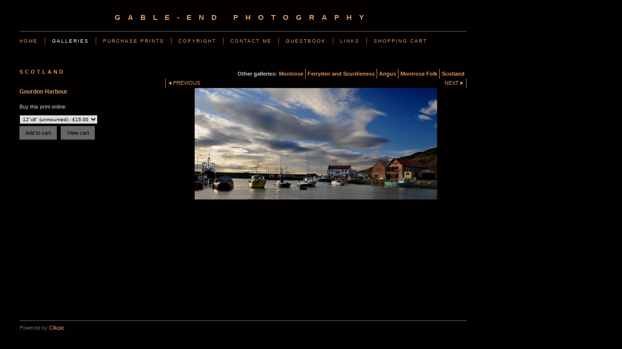

--- FILE ---
content_type: application/javascript
request_url: https://www.gable-endphotography.co.uk/gallery-123999.js?c=264
body_size: 1854
content:
// Create the object of Photo objects for gallery 123999
if(!('photos' in window)){
	window.photos = {};
}
photos[16512810] = clik.newPhoto({"height":309,"section_code":"gallery","purchase_instruction":"","takendate":"","location":"St Cyrus, Kincardineshire, Scotland.","caption":"St Cyrus Beach Looking North","galleries_id":123999,"server_id":68,"width":500,"paymentBuyLink":"<form id=\"paymentForm\" style=\"margin:0px;border:0px;\" name=\"paymentForm\"><input type=\"hidden\" name=\"site\" value=\"BASONTHESLATES\"><input type=\"hidden\" name=\"item_number\" value=\"16512810\"><input type=\"hidden\" name=\"item_type\" value=\"photo\"><input type=\"hidden\" name=\"quantity\" value=\"1\"><p>Buy this print online:</p><select class=\"paymentlink field\" name=\"item_option\"><option value=\"76274\" data-amount=\"15.00\" data-option=\"12&quot;x8&quot; (unmounted) \">12&quot;x8&quot; (unmounted)  - &pound;15.00</option><option value=\"28355\" data-amount=\"2.90\" data-option=\"Blank Greeting Card\">Blank Greeting Card - &pound;2.90</option></select><div><input value=\"Add to cart\" id=\"paymentAddButton\" class=\"button\" type=\"Button\"><input value=\"View cart\" id=\"paymentViewButton\" class=\"button\" type=\"Button\" onclick=\"javascript:window.location='cart.html'\"></div></form><div class=\"clearing\">&nbsp;</div><div id=\"confirmContainer\"><div id=\"paymentConfirm\">Item added to cart</div></div>","photo_ref":"","item_price":"","photographer":"","alt":"St Cyrus Beach Looking North","id":"16512810","link":"photo_16512810.html","payment_groups_id":0,"description":"St Cyrus Beach Looking North","src":"Edit_3162.jpg","details":"<p class=\"field\">St Cyrus Beach Looking North</p><p class=\"field\"><strong>Location:</strong> St Cyrus, Kincardineshire, Scotland.</p><form id=\"paymentForm\" style=\"margin:0px;border:0px;\" name=\"paymentForm\"><input type=\"hidden\" name=\"site\" value=\"BASONTHESLATES\"><input type=\"hidden\" name=\"item_number\" value=\"16512810\"><input type=\"hidden\" name=\"item_type\" value=\"photo\"><input type=\"hidden\" name=\"quantity\" value=\"1\"><p>Buy this print online:</p><select class=\"paymentlink field\" name=\"item_option\"><option value=\"76274\" data-amount=\"15.00\" data-option=\"12&quot;x8&quot; (unmounted) \">12&quot;x8&quot; (unmounted)  - &pound;15.00</option><option value=\"28355\" data-amount=\"2.90\" data-option=\"Blank Greeting Card\">Blank Greeting Card - &pound;2.90</option></select><div><input value=\"Add to cart\" id=\"paymentAddButton\" class=\"button\" type=\"Button\"><input value=\"View cart\" id=\"paymentViewButton\" class=\"button\" type=\"Button\" onclick=\"javascript:window.location='cart.html'\"></div></form><div class=\"clearing\">&nbsp;</div><div id=\"confirmContainer\"><div id=\"paymentConfirm\">Item added to cart</div></div>"}); 
photos[16512811] = clik.newPhoto({"height":333,"section_code":"gallery","purchase_instruction":"","takendate":"","location":"St Cyrus","caption":"St Cyrus Beach Looking South.","galleries_id":123999,"server_id":68,"width":500,"paymentBuyLink":"<form id=\"paymentForm\" style=\"margin:0px;border:0px;\" name=\"paymentForm\"><input type=\"hidden\" name=\"site\" value=\"BASONTHESLATES\"><input type=\"hidden\" name=\"item_number\" value=\"16512811\"><input type=\"hidden\" name=\"item_type\" value=\"photo\"><input type=\"hidden\" name=\"quantity\" value=\"1\"><p>Buy this print online:</p><select class=\"paymentlink field\" name=\"item_option\"><option value=\"76274\" data-amount=\"15.00\" data-option=\"12&quot;x8&quot; (unmounted) \">12&quot;x8&quot; (unmounted)  - &pound;15.00</option><option value=\"28355\" data-amount=\"2.90\" data-option=\"Blank Greeting Card\">Blank Greeting Card - &pound;2.90</option></select><div><input value=\"Add to cart\" id=\"paymentAddButton\" class=\"button\" type=\"Button\"><input value=\"View cart\" id=\"paymentViewButton\" class=\"button\" type=\"Button\" onclick=\"javascript:window.location='cart.html'\"></div></form><div class=\"clearing\">&nbsp;</div><div id=\"confirmContainer\"><div id=\"paymentConfirm\">Item added to cart</div></div>","photo_ref":"","item_price":"","photographer":"","alt":"St Cyrus Beach Looking South.","id":"16512811","link":"photo_16512811.html","payment_groups_id":0,"description":"St Cyrus Beach Looking South","src":"Edit_03163FB.jpg","details":"<p class=\"field\">St Cyrus Beach Looking South</p><p class=\"field\"><strong>Location:</strong> St Cyrus</p><form id=\"paymentForm\" style=\"margin:0px;border:0px;\" name=\"paymentForm\"><input type=\"hidden\" name=\"site\" value=\"BASONTHESLATES\"><input type=\"hidden\" name=\"item_number\" value=\"16512811\"><input type=\"hidden\" name=\"item_type\" value=\"photo\"><input type=\"hidden\" name=\"quantity\" value=\"1\"><p>Buy this print online:</p><select class=\"paymentlink field\" name=\"item_option\"><option value=\"76274\" data-amount=\"15.00\" data-option=\"12&quot;x8&quot; (unmounted) \">12&quot;x8&quot; (unmounted)  - &pound;15.00</option><option value=\"28355\" data-amount=\"2.90\" data-option=\"Blank Greeting Card\">Blank Greeting Card - &pound;2.90</option></select><div><input value=\"Add to cart\" id=\"paymentAddButton\" class=\"button\" type=\"Button\"><input value=\"View cart\" id=\"paymentViewButton\" class=\"button\" type=\"Button\" onclick=\"javascript:window.location='cart.html'\"></div></form><div class=\"clearing\">&nbsp;</div><div id=\"confirmContainer\"><div id=\"paymentConfirm\">Item added to cart</div></div>"}); 
photos[12371458] = clik.newPhoto({"height":310,"section_code":"gallery","purchase_instruction":"","takendate":"","location":"","caption":"St Cyrus Beach","galleries_id":123999,"server_id":68,"width":500,"paymentBuyLink":"<form id=\"paymentForm\" style=\"margin:0px;border:0px;\" name=\"paymentForm\"><input type=\"hidden\" name=\"site\" value=\"BASONTHESLATES\"><input type=\"hidden\" name=\"item_number\" value=\"12371458\"><input type=\"hidden\" name=\"item_type\" value=\"photo\"><input type=\"hidden\" name=\"quantity\" value=\"1\"><p>Buy this print online:</p><select class=\"paymentlink field\" name=\"item_option\"><option value=\"76274\" data-amount=\"15.00\" data-option=\"12&quot;x8&quot; (unmounted) \">12&quot;x8&quot; (unmounted)  - &pound;15.00</option><option value=\"28355\" data-amount=\"2.90\" data-option=\"Blank Greeting Card\">Blank Greeting Card - &pound;2.90</option></select><div><input value=\"Add to cart\" id=\"paymentAddButton\" class=\"button\" type=\"Button\"><input value=\"View cart\" id=\"paymentViewButton\" class=\"button\" type=\"Button\" onclick=\"javascript:window.location='cart.html'\"></div></form><div class=\"clearing\">&nbsp;</div><div id=\"confirmContainer\"><div id=\"paymentConfirm\">Item added to cart</div></div>","photo_ref":"","item_price":"","photographer":"","alt":"St Cyrus Beach","id":"12371458","link":"photo_12371458.html","payment_groups_id":0,"description":"","src":"Beach_266.jpg","details":"<form id=\"paymentForm\" style=\"margin:0px;border:0px;\" name=\"paymentForm\"><input type=\"hidden\" name=\"site\" value=\"BASONTHESLATES\"><input type=\"hidden\" name=\"item_number\" value=\"12371458\"><input type=\"hidden\" name=\"item_type\" value=\"photo\"><input type=\"hidden\" name=\"quantity\" value=\"1\"><p>Buy this print online:</p><select class=\"paymentlink field\" name=\"item_option\"><option value=\"76274\" data-amount=\"15.00\" data-option=\"12&quot;x8&quot; (unmounted) \">12&quot;x8&quot; (unmounted)  - &pound;15.00</option><option value=\"28355\" data-amount=\"2.90\" data-option=\"Blank Greeting Card\">Blank Greeting Card - &pound;2.90</option></select><div><input value=\"Add to cart\" id=\"paymentAddButton\" class=\"button\" type=\"Button\"><input value=\"View cart\" id=\"paymentViewButton\" class=\"button\" type=\"Button\" onclick=\"javascript:window.location='cart.html'\"></div></form><div class=\"clearing\">&nbsp;</div><div id=\"confirmContainer\"><div id=\"paymentConfirm\">Item added to cart</div></div>"}); 
photos[1843029] = clik.newPhoto({"height":299,"section_code":"gallery","purchase_instruction":"","takendate":"","location":"","caption":"Isle of May","galleries_id":123999,"server_id":68,"width":450,"paymentBuyLink":"<form id=\"paymentForm\" style=\"margin:0px;border:0px;\" name=\"paymentForm\"><input type=\"hidden\" name=\"site\" value=\"BASONTHESLATES\"><input type=\"hidden\" name=\"item_number\" value=\"1843029\"><input type=\"hidden\" name=\"item_type\" value=\"photo\"><input type=\"hidden\" name=\"quantity\" value=\"1\"><p>Buy this print online:</p><select class=\"paymentlink field\" name=\"item_option\"><option value=\"76274\" data-amount=\"15.00\" data-option=\"12&quot;x8&quot; (unmounted) \">12&quot;x8&quot; (unmounted)  - &pound;15.00</option><option value=\"28355\" data-amount=\"2.90\" data-option=\"Blank Greeting Card\">Blank Greeting Card - &pound;2.90</option></select><div><input value=\"Add to cart\" id=\"paymentAddButton\" class=\"button\" type=\"Button\"><input value=\"View cart\" id=\"paymentViewButton\" class=\"button\" type=\"Button\" onclick=\"javascript:window.location='cart.html'\"></div></form><div class=\"clearing\">&nbsp;</div><div id=\"confirmContainer\"><div id=\"paymentConfirm\">Item added to cart</div></div>","photo_ref":"","item_price":"","photographer":"","alt":"Isle of May","id":"1843029","link":"photo_1843029.html","payment_groups_id":0,"description":"Lighthouse on the Isle of May, Firth of Forth.","src":"Isle of May resized.jpg","details":"<p class=\"field\">Lighthouse on the Isle of May, Firth of Forth.</p><form id=\"paymentForm\" style=\"margin:0px;border:0px;\" name=\"paymentForm\"><input type=\"hidden\" name=\"site\" value=\"BASONTHESLATES\"><input type=\"hidden\" name=\"item_number\" value=\"1843029\"><input type=\"hidden\" name=\"item_type\" value=\"photo\"><input type=\"hidden\" name=\"quantity\" value=\"1\"><p>Buy this print online:</p><select class=\"paymentlink field\" name=\"item_option\"><option value=\"76274\" data-amount=\"15.00\" data-option=\"12&quot;x8&quot; (unmounted) \">12&quot;x8&quot; (unmounted)  - &pound;15.00</option><option value=\"28355\" data-amount=\"2.90\" data-option=\"Blank Greeting Card\">Blank Greeting Card - &pound;2.90</option></select><div><input value=\"Add to cart\" id=\"paymentAddButton\" class=\"button\" type=\"Button\"><input value=\"View cart\" id=\"paymentViewButton\" class=\"button\" type=\"Button\" onclick=\"javascript:window.location='cart.html'\"></div></form><div class=\"clearing\">&nbsp;</div><div id=\"confirmContainer\"><div id=\"paymentConfirm\">Item added to cart</div></div>"}); 
photos[1986091] = clik.newPhoto({"height":333,"section_code":"gallery","purchase_instruction":"","takendate":"","location":"Johnshaven, Aberdeenshire","caption":"Long Johns Haven","galleries_id":123999,"server_id":68,"width":500,"paymentBuyLink":"<form id=\"paymentForm\" style=\"margin:0px;border:0px;\" name=\"paymentForm\"><input type=\"hidden\" name=\"site\" value=\"BASONTHESLATES\"><input type=\"hidden\" name=\"item_number\" value=\"1986091\"><input type=\"hidden\" name=\"item_type\" value=\"photo\"><input type=\"hidden\" name=\"quantity\" value=\"1\"><p>Buy this print online:</p><select class=\"paymentlink field\" name=\"item_option\"><option value=\"76274\" data-amount=\"15.00\" data-option=\"12&quot;x8&quot; (unmounted) \">12&quot;x8&quot; (unmounted)  - &pound;15.00</option><option value=\"28355\" data-amount=\"2.90\" data-option=\"Blank Greeting Card\">Blank Greeting Card - &pound;2.90</option></select><div><input value=\"Add to cart\" id=\"paymentAddButton\" class=\"button\" type=\"Button\"><input value=\"View cart\" id=\"paymentViewButton\" class=\"button\" type=\"Button\" onclick=\"javascript:window.location='cart.html'\"></div></form><div class=\"clearing\">&nbsp;</div><div id=\"confirmContainer\"><div id=\"paymentConfirm\">Item added to cart</div></div>","photo_ref":"","item_price":"","photographer":"","alt":"Long Johns Haven","id":"1986091","link":"photo_1986091.html","payment_groups_id":0,"description":"A fine 'drouth'","src":"Johnshaven sml.jpg","details":"<p class=\"field\">A fine 'drouth'</p><p class=\"field\"><strong>Location:</strong> Johnshaven, Aberdeenshire</p><form id=\"paymentForm\" style=\"margin:0px;border:0px;\" name=\"paymentForm\"><input type=\"hidden\" name=\"site\" value=\"BASONTHESLATES\"><input type=\"hidden\" name=\"item_number\" value=\"1986091\"><input type=\"hidden\" name=\"item_type\" value=\"photo\"><input type=\"hidden\" name=\"quantity\" value=\"1\"><p>Buy this print online:</p><select class=\"paymentlink field\" name=\"item_option\"><option value=\"76274\" data-amount=\"15.00\" data-option=\"12&quot;x8&quot; (unmounted) \">12&quot;x8&quot; (unmounted)  - &pound;15.00</option><option value=\"28355\" data-amount=\"2.90\" data-option=\"Blank Greeting Card\">Blank Greeting Card - &pound;2.90</option></select><div><input value=\"Add to cart\" id=\"paymentAddButton\" class=\"button\" type=\"Button\"><input value=\"View cart\" id=\"paymentViewButton\" class=\"button\" type=\"Button\" onclick=\"javascript:window.location='cart.html'\"></div></form><div class=\"clearing\">&nbsp;</div><div id=\"confirmContainer\"><div id=\"paymentConfirm\">Item added to cart</div></div>"}); 
photos[12371470] = clik.newPhoto({"height":747,"section_code":"gallery","purchase_instruction":"","takendate":"","location":"","caption":"Hen's Rock - St Cyrus","galleries_id":123999,"server_id":68,"width":500,"paymentBuyLink":"<form id=\"paymentForm\" style=\"margin:0px;border:0px;\" name=\"paymentForm\"><input type=\"hidden\" name=\"site\" value=\"BASONTHESLATES\"><input type=\"hidden\" name=\"item_number\" value=\"12371470\"><input type=\"hidden\" name=\"item_type\" value=\"photo\"><input type=\"hidden\" name=\"quantity\" value=\"1\"><p>Buy this print online:</p><select class=\"paymentlink field\" name=\"item_option\"><option value=\"76274\" data-amount=\"15.00\" data-option=\"12&quot;x8&quot; (unmounted) \">12&quot;x8&quot; (unmounted)  - &pound;15.00</option><option value=\"28355\" data-amount=\"2.90\" data-option=\"Blank Greeting Card\">Blank Greeting Card - &pound;2.90</option></select><div><input value=\"Add to cart\" id=\"paymentAddButton\" class=\"button\" type=\"Button\"><input value=\"View cart\" id=\"paymentViewButton\" class=\"button\" type=\"Button\" onclick=\"javascript:window.location='cart.html'\"></div></form><div class=\"clearing\">&nbsp;</div><div id=\"confirmContainer\"><div id=\"paymentConfirm\">Item added to cart</div></div>","photo_ref":"","item_price":"","photographer":"","alt":"Hen's Rock - St Cyrus","id":"12371470","link":"photo_12371470.html","payment_groups_id":0,"description":"","src":"Rock.jpg","details":"<form id=\"paymentForm\" style=\"margin:0px;border:0px;\" name=\"paymentForm\"><input type=\"hidden\" name=\"site\" value=\"BASONTHESLATES\"><input type=\"hidden\" name=\"item_number\" value=\"12371470\"><input type=\"hidden\" name=\"item_type\" value=\"photo\"><input type=\"hidden\" name=\"quantity\" value=\"1\"><p>Buy this print online:</p><select class=\"paymentlink field\" name=\"item_option\"><option value=\"76274\" data-amount=\"15.00\" data-option=\"12&quot;x8&quot; (unmounted) \">12&quot;x8&quot; (unmounted)  - &pound;15.00</option><option value=\"28355\" data-amount=\"2.90\" data-option=\"Blank Greeting Card\">Blank Greeting Card - &pound;2.90</option></select><div><input value=\"Add to cart\" id=\"paymentAddButton\" class=\"button\" type=\"Button\"><input value=\"View cart\" id=\"paymentViewButton\" class=\"button\" type=\"Button\" onclick=\"javascript:window.location='cart.html'\"></div></form><div class=\"clearing\">&nbsp;</div><div id=\"confirmContainer\"><div id=\"paymentConfirm\">Item added to cart</div></div>"}); 
photos[13754527] = clik.newPhoto({"height":333,"section_code":"gallery","purchase_instruction":"","takendate":"","location":"","caption":"St Cyrus Beach","galleries_id":123999,"server_id":68,"width":500,"paymentBuyLink":"<form id=\"paymentForm\" style=\"margin:0px;border:0px;\" name=\"paymentForm\"><input type=\"hidden\" name=\"site\" value=\"BASONTHESLATES\"><input type=\"hidden\" name=\"item_number\" value=\"13754527\"><input type=\"hidden\" name=\"item_type\" value=\"photo\"><input type=\"hidden\" name=\"quantity\" value=\"1\"><p>Buy this print online:</p><select class=\"paymentlink field\" name=\"item_option\"><option value=\"76274\" data-amount=\"15.00\" data-option=\"12&quot;x8&quot; (unmounted) \">12&quot;x8&quot; (unmounted)  - &pound;15.00</option><option value=\"28355\" data-amount=\"2.90\" data-option=\"Blank Greeting Card\">Blank Greeting Card - &pound;2.90</option></select><div><input value=\"Add to cart\" id=\"paymentAddButton\" class=\"button\" type=\"Button\"><input value=\"View cart\" id=\"paymentViewButton\" class=\"button\" type=\"Button\" onclick=\"javascript:window.location='cart.html'\"></div></form><div class=\"clearing\">&nbsp;</div><div id=\"confirmContainer\"><div id=\"paymentConfirm\">Item added to cart</div></div>","photo_ref":"","item_price":"","photographer":"","alt":"St Cyrus Beach","id":"13754527","link":"photo_13754527.html","payment_groups_id":0,"description":"","src":"St_Cyrus_Beach.jpg","details":"<form id=\"paymentForm\" style=\"margin:0px;border:0px;\" name=\"paymentForm\"><input type=\"hidden\" name=\"site\" value=\"BASONTHESLATES\"><input type=\"hidden\" name=\"item_number\" value=\"13754527\"><input type=\"hidden\" name=\"item_type\" value=\"photo\"><input type=\"hidden\" name=\"quantity\" value=\"1\"><p>Buy this print online:</p><select class=\"paymentlink field\" name=\"item_option\"><option value=\"76274\" data-amount=\"15.00\" data-option=\"12&quot;x8&quot; (unmounted) \">12&quot;x8&quot; (unmounted)  - &pound;15.00</option><option value=\"28355\" data-amount=\"2.90\" data-option=\"Blank Greeting Card\">Blank Greeting Card - &pound;2.90</option></select><div><input value=\"Add to cart\" id=\"paymentAddButton\" class=\"button\" type=\"Button\"><input value=\"View cart\" id=\"paymentViewButton\" class=\"button\" type=\"Button\" onclick=\"javascript:window.location='cart.html'\"></div></form><div class=\"clearing\">&nbsp;</div><div id=\"confirmContainer\"><div id=\"paymentConfirm\">Item added to cart</div></div>"}); 
photos[1843057] = clik.newPhoto({"height":278,"section_code":"gallery","purchase_instruction":"","takendate":"","location":"","caption":"Tay Bridge Sunset","galleries_id":123999,"server_id":68,"width":450,"paymentBuyLink":"<form id=\"paymentForm\" style=\"margin:0px;border:0px;\" name=\"paymentForm\"><input type=\"hidden\" name=\"site\" value=\"BASONTHESLATES\"><input type=\"hidden\" name=\"item_number\" value=\"1843057\"><input type=\"hidden\" name=\"item_type\" value=\"photo\"><input type=\"hidden\" name=\"quantity\" value=\"1\"><p>Buy this print online:</p><select class=\"paymentlink field\" name=\"item_option\"><option value=\"76274\" data-amount=\"15.00\" data-option=\"12&quot;x8&quot; (unmounted) \">12&quot;x8&quot; (unmounted)  - &pound;15.00</option><option value=\"28355\" data-amount=\"2.90\" data-option=\"Blank Greeting Card\">Blank Greeting Card - &pound;2.90</option></select><div><input value=\"Add to cart\" id=\"paymentAddButton\" class=\"button\" type=\"Button\"><input value=\"View cart\" id=\"paymentViewButton\" class=\"button\" type=\"Button\" onclick=\"javascript:window.location='cart.html'\"></div></form><div class=\"clearing\">&nbsp;</div><div id=\"confirmContainer\"><div id=\"paymentConfirm\">Item added to cart</div></div>","photo_ref":"","item_price":"","photographer":"","alt":"Tay Bridge Sunset","id":"1843057","link":"photo_1843057.html","payment_groups_id":0,"description":"Sunset over the Tay Bridge, Dundee.","src":"Tay Bridge resized.jpg","details":"<p class=\"field\">Sunset over the Tay Bridge, Dundee.</p><form id=\"paymentForm\" style=\"margin:0px;border:0px;\" name=\"paymentForm\"><input type=\"hidden\" name=\"site\" value=\"BASONTHESLATES\"><input type=\"hidden\" name=\"item_number\" value=\"1843057\"><input type=\"hidden\" name=\"item_type\" value=\"photo\"><input type=\"hidden\" name=\"quantity\" value=\"1\"><p>Buy this print online:</p><select class=\"paymentlink field\" name=\"item_option\"><option value=\"76274\" data-amount=\"15.00\" data-option=\"12&quot;x8&quot; (unmounted) \">12&quot;x8&quot; (unmounted)  - &pound;15.00</option><option value=\"28355\" data-amount=\"2.90\" data-option=\"Blank Greeting Card\">Blank Greeting Card - &pound;2.90</option></select><div><input value=\"Add to cart\" id=\"paymentAddButton\" class=\"button\" type=\"Button\"><input value=\"View cart\" id=\"paymentViewButton\" class=\"button\" type=\"Button\" onclick=\"javascript:window.location='cart.html'\"></div></form><div class=\"clearing\">&nbsp;</div><div id=\"confirmContainer\"><div id=\"paymentConfirm\">Item added to cart</div></div>"}); 
photos[13754528] = clik.newPhoto({"height":333,"section_code":"gallery","purchase_instruction":"","takendate":"","location":"","caption":"St Cyrus Boardwalk F HDR","galleries_id":123999,"server_id":68,"width":500,"paymentBuyLink":"<form id=\"paymentForm\" style=\"margin:0px;border:0px;\" name=\"paymentForm\"><input type=\"hidden\" name=\"site\" value=\"BASONTHESLATES\"><input type=\"hidden\" name=\"item_number\" value=\"13754528\"><input type=\"hidden\" name=\"item_type\" value=\"photo\"><input type=\"hidden\" name=\"quantity\" value=\"1\"><p>Buy this print online:</p><select class=\"paymentlink field\" name=\"item_option\"><option value=\"76274\" data-amount=\"15.00\" data-option=\"12&quot;x8&quot; (unmounted) \">12&quot;x8&quot; (unmounted)  - &pound;15.00</option><option value=\"28355\" data-amount=\"2.90\" data-option=\"Blank Greeting Card\">Blank Greeting Card - &pound;2.90</option></select><div><input value=\"Add to cart\" id=\"paymentAddButton\" class=\"button\" type=\"Button\"><input value=\"View cart\" id=\"paymentViewButton\" class=\"button\" type=\"Button\" onclick=\"javascript:window.location='cart.html'\"></div></form><div class=\"clearing\">&nbsp;</div><div id=\"confirmContainer\"><div id=\"paymentConfirm\">Item added to cart</div></div>","photo_ref":"","item_price":"","photographer":"","alt":"St Cyrus Boardwalk F HDR","id":"13754528","link":"photo_13754528.html","payment_groups_id":0,"description":"","src":"St_Cyrus_Boardwalk_F_HDR.jpg","details":"<form id=\"paymentForm\" style=\"margin:0px;border:0px;\" name=\"paymentForm\"><input type=\"hidden\" name=\"site\" value=\"BASONTHESLATES\"><input type=\"hidden\" name=\"item_number\" value=\"13754528\"><input type=\"hidden\" name=\"item_type\" value=\"photo\"><input type=\"hidden\" name=\"quantity\" value=\"1\"><p>Buy this print online:</p><select class=\"paymentlink field\" name=\"item_option\"><option value=\"76274\" data-amount=\"15.00\" data-option=\"12&quot;x8&quot; (unmounted) \">12&quot;x8&quot; (unmounted)  - &pound;15.00</option><option value=\"28355\" data-amount=\"2.90\" data-option=\"Blank Greeting Card\">Blank Greeting Card - &pound;2.90</option></select><div><input value=\"Add to cart\" id=\"paymentAddButton\" class=\"button\" type=\"Button\"><input value=\"View cart\" id=\"paymentViewButton\" class=\"button\" type=\"Button\" onclick=\"javascript:window.location='cart.html'\"></div></form><div class=\"clearing\">&nbsp;</div><div id=\"confirmContainer\"><div id=\"paymentConfirm\">Item added to cart</div></div>"}); 
photos[3102714] = clik.newPhoto({"height":231,"section_code":"gallery","purchase_instruction":"","takendate":"","location":"","caption":"Gourdon Harbour","galleries_id":123999,"server_id":68,"width":500,"paymentBuyLink":"<form id=\"paymentForm\" style=\"margin:0px;border:0px;\" name=\"paymentForm\"><input type=\"hidden\" name=\"site\" value=\"BASONTHESLATES\"><input type=\"hidden\" name=\"item_number\" value=\"3102714\"><input type=\"hidden\" name=\"item_type\" value=\"photo\"><input type=\"hidden\" name=\"quantity\" value=\"1\"><p>Buy this print online:</p><select class=\"paymentlink field\" name=\"item_option\"><option value=\"76274\" data-amount=\"15.00\" data-option=\"12&quot;x8&quot; (unmounted) \">12&quot;x8&quot; (unmounted)  - &pound;15.00</option><option value=\"28355\" data-amount=\"2.90\" data-option=\"Blank Greeting Card\">Blank Greeting Card - &pound;2.90</option></select><div><input value=\"Add to cart\" id=\"paymentAddButton\" class=\"button\" type=\"Button\"><input value=\"View cart\" id=\"paymentViewButton\" class=\"button\" type=\"Button\" onclick=\"javascript:window.location='cart.html'\"></div></form><div class=\"clearing\">&nbsp;</div><div id=\"confirmContainer\"><div id=\"paymentConfirm\">Item added to cart</div></div>","photo_ref":"","item_price":"","photographer":"","alt":"Gourdon Harbour","id":"3102714","link":"photo_3102714.html","payment_groups_id":0,"description":"","src":"Gourdon Harbour 3 Lo Res.jpg","details":"<form id=\"paymentForm\" style=\"margin:0px;border:0px;\" name=\"paymentForm\"><input type=\"hidden\" name=\"site\" value=\"BASONTHESLATES\"><input type=\"hidden\" name=\"item_number\" value=\"3102714\"><input type=\"hidden\" name=\"item_type\" value=\"photo\"><input type=\"hidden\" name=\"quantity\" value=\"1\"><p>Buy this print online:</p><select class=\"paymentlink field\" name=\"item_option\"><option value=\"76274\" data-amount=\"15.00\" data-option=\"12&quot;x8&quot; (unmounted) \">12&quot;x8&quot; (unmounted)  - &pound;15.00</option><option value=\"28355\" data-amount=\"2.90\" data-option=\"Blank Greeting Card\">Blank Greeting Card - &pound;2.90</option></select><div><input value=\"Add to cart\" id=\"paymentAddButton\" class=\"button\" type=\"Button\"><input value=\"View cart\" id=\"paymentViewButton\" class=\"button\" type=\"Button\" onclick=\"javascript:window.location='cart.html'\"></div></form><div class=\"clearing\">&nbsp;</div><div id=\"confirmContainer\"><div id=\"paymentConfirm\">Item added to cart</div></div>"}); 
photos[2339222] = clik.newPhoto({"height":344,"section_code":"gallery","purchase_instruction":"","takendate":"","location":"Glen of Drumtochty","caption":"St Palladius Church","galleries_id":123999,"server_id":68,"width":500,"paymentBuyLink":"<form id=\"paymentForm\" style=\"margin:0px;border:0px;\" name=\"paymentForm\"><input type=\"hidden\" name=\"site\" value=\"BASONTHESLATES\"><input type=\"hidden\" name=\"item_number\" value=\"2339222\"><input type=\"hidden\" name=\"item_type\" value=\"photo\"><input type=\"hidden\" name=\"quantity\" value=\"1\"><p>Order this print:</p><input type=\"hidden\" name=\"item_option\" value=\"0\" data-amount=20><div class=\"imageinfo\" id=\"imagePrice\"><strong class=\"item_name\"></strong> &pound;<span class=\"item_price\">20</span></div><div><input value=\"Add to cart\" id=\"paymentAddButton\" class=\"button\" type=\"Button\"><input value=\"View cart\" id=\"paymentViewButton\" class=\"button\" type=\"Button\" onclick=\"javascript:window.location='cart.html'\"></div></form><div class=\"clearing\">&nbsp;</div><div id=\"confirmContainer\"><div id=\"paymentConfirm\">Item added to cart</div></div>","photo_ref":"","item_price":20,"photographer":"","alt":"St Palladius Church","id":"2339222","link":"photo_2339222.html","payment_groups_id":"","description":"Glen of Drumtochty, Aberdeenshire.","src":"St Palladius Med.jpg","details":"<p class=\"field\">Glen of Drumtochty, Aberdeenshire.</p><p class=\"field\"><strong>Location:</strong> Glen of Drumtochty</p><form id=\"paymentForm\" style=\"margin:0px;border:0px;\" name=\"paymentForm\"><input type=\"hidden\" name=\"site\" value=\"BASONTHESLATES\"><input type=\"hidden\" name=\"item_number\" value=\"2339222\"><input type=\"hidden\" name=\"item_type\" value=\"photo\"><input type=\"hidden\" name=\"quantity\" value=\"1\"><p>Order this print:</p><input type=\"hidden\" name=\"item_option\" value=\"0\" data-amount=20><div class=\"imageinfo\" id=\"imagePrice\"><strong class=\"item_name\"></strong> &pound;<span class=\"item_price\">20</span></div><div><input value=\"Add to cart\" id=\"paymentAddButton\" class=\"button\" type=\"Button\"><input value=\"View cart\" id=\"paymentViewButton\" class=\"button\" type=\"Button\" onclick=\"javascript:window.location='cart.html'\"></div></form><div class=\"clearing\">&nbsp;</div><div id=\"confirmContainer\"><div id=\"paymentConfirm\">Item added to cart</div></div>"}); 
photos[3102705] = clik.newPhoto({"height":321,"section_code":"gallery","purchase_instruction":"","takendate":"","location":"","caption":"Cloud Howe","galleries_id":123999,"server_id":68,"width":500,"paymentBuyLink":"<form id=\"paymentForm\" style=\"margin:0px;border:0px;\" name=\"paymentForm\"><input type=\"hidden\" name=\"site\" value=\"BASONTHESLATES\"><input type=\"hidden\" name=\"item_number\" value=\"3102705\"><input type=\"hidden\" name=\"item_type\" value=\"photo\"><input type=\"hidden\" name=\"quantity\" value=\"1\"><p>Buy this print online:</p><select class=\"paymentlink field\" name=\"item_option\"><option value=\"76274\" data-amount=\"15.00\" data-option=\"12&quot;x8&quot; (unmounted) \">12&quot;x8&quot; (unmounted)  - &pound;15.00</option><option value=\"28355\" data-amount=\"2.90\" data-option=\"Blank Greeting Card\">Blank Greeting Card - &pound;2.90</option></select><div><input value=\"Add to cart\" id=\"paymentAddButton\" class=\"button\" type=\"Button\"><input value=\"View cart\" id=\"paymentViewButton\" class=\"button\" type=\"Button\" onclick=\"javascript:window.location='cart.html'\"></div></form><div class=\"clearing\">&nbsp;</div><div id=\"confirmContainer\"><div id=\"paymentConfirm\">Item added to cart</div></div>","photo_ref":"","item_price":"","photographer":"","alt":"Cloud Howe","id":"3102705","link":"photo_3102705.html","payment_groups_id":0,"description":"The Mearns, Aberdeenshire, Scotland.","src":"Cloud Howe Lo Res.jpg","details":"<p class=\"field\">The Mearns, Aberdeenshire, Scotland.</p><form id=\"paymentForm\" style=\"margin:0px;border:0px;\" name=\"paymentForm\"><input type=\"hidden\" name=\"site\" value=\"BASONTHESLATES\"><input type=\"hidden\" name=\"item_number\" value=\"3102705\"><input type=\"hidden\" name=\"item_type\" value=\"photo\"><input type=\"hidden\" name=\"quantity\" value=\"1\"><p>Buy this print online:</p><select class=\"paymentlink field\" name=\"item_option\"><option value=\"76274\" data-amount=\"15.00\" data-option=\"12&quot;x8&quot; (unmounted) \">12&quot;x8&quot; (unmounted)  - &pound;15.00</option><option value=\"28355\" data-amount=\"2.90\" data-option=\"Blank Greeting Card\">Blank Greeting Card - &pound;2.90</option></select><div><input value=\"Add to cart\" id=\"paymentAddButton\" class=\"button\" type=\"Button\"><input value=\"View cart\" id=\"paymentViewButton\" class=\"button\" type=\"Button\" onclick=\"javascript:window.location='cart.html'\"></div></form><div class=\"clearing\">&nbsp;</div><div id=\"confirmContainer\"><div id=\"paymentConfirm\">Item added to cart</div></div>"}); 



--- FILE ---
content_type: application/javascript
request_url: https://www.gable-endphotography.co.uk/clikpic.js?c=264
body_size: 9172
content:
window.thumbnails = {};
thumbnails[820569] = clik.newPhoto({"height":73,"caption":"Spring","galleries_id":63035,"server_id":68,"width":130,"alt":"Spring","id":"820569","link":"photo_820569.html","src":"Springtime up_thumb.jpg"}, 1);
thumbnails[1283677] = clik.newPhoto({"height":177,"caption":"Reflected Light","galleries_id":63033,"server_id":68,"width":130,"alt":"Reflected Light","id":"1283677","link":"photo_1283677.html","src":"Reflection_thumb.jpg"}, 1);
thumbnails[15588152] = clik.newPhoto({"height":194,"caption":"'Tween Clova and Esk","galleries_id":63035,"server_id":68,"width":130,"alt":"'Tween Clova and Esk","id":"15588152","link":"photo_15588152.html","src":"Tween_Clova_and_Esk_thumb_1.jpg"}, 1);
thumbnails[15588157] = clik.newPhoto({"height":195,"caption":"Lime Kilns","galleries_id":63035,"server_id":68,"width":130,"alt":"Lime Kilns","id":"15588157","link":"photo_15588157.html","src":"Lime_Kilns_thumb.jpg"}, 1);
thumbnails[15588159] = clik.newPhoto({"height":87,"caption":"The Boddin","galleries_id":63035,"server_id":68,"width":130,"alt":"The Boddin","id":"15588159","link":"photo_15588159.html","src":"The_Boddin_thumb.jpg"}, 1);
thumbnails[15588160] = clik.newPhoto({"height":88,"caption":"The Apollo, Harlem, NYC.","galleries_id":"","server_id":68,"width":130,"alt":"The Apollo, Harlem, NYC.","id":"15588160","link":"#","src":"155_APO_F_thumb.jpg"}, 1);
thumbnails[15588161] = clik.newPhoto({"height":88,"caption":"Times Square, NYC.","galleries_id":"","server_id":68,"width":130,"alt":"Times Square, NYC.","id":"15588161","link":"#","src":"429_Lights_on_Broadway_F_thumb.jpg"}, 1);
thumbnails[15588168] = clik.newPhoto({"height":87,"caption":"Bicycles in Berlin","galleries_id":"","server_id":68,"width":130,"alt":"Bicycles in Berlin","id":"15588168","link":"#","src":"Bicycles_BW_thumb.jpg"}, 1);
thumbnails[15588185] = clik.newPhoto({"height":87,"caption":"Lincoln Cathedral","galleries_id":"","server_id":68,"width":130,"alt":"Lincoln Cathedral","id":"15588185","link":"#","src":"Edit_0093_thumb.jpg"}, 1);
thumbnails[15588193] = clik.newPhoto({"height":194,"caption":"'Prada' Milan.","galleries_id":"","server_id":68,"width":130,"alt":"'Prada' Milan.","id":"15588193","link":"#","src":"Edit_0106_F_thumb.jpg"}, 1);
thumbnails[15588195] = clik.newPhoto({"height":87,"caption":"Chester","galleries_id":"","server_id":68,"width":130,"alt":"Chester","id":"15588195","link":"#","src":"Edit_00271_F_thumb.jpg"}, 1);
thumbnails[15588196] = clik.newPhoto({"height":88,"caption":"'Fergie', Old Trafford, Manchester.","galleries_id":"","server_id":68,"width":130,"alt":"'Fergie', Old Trafford, Manchester.","id":"15588196","link":"#","src":"Edit_00305_F_thumb.jpg"}, 1);
thumbnails[15588197] = clik.newPhoto({"height":87,"caption":"Oxford Circus, London.","galleries_id":"","server_id":68,"width":130,"alt":"Oxford Circus, London.","id":"15588197","link":"#","src":"Edit_00753_thumb.jpg"}, 1);
thumbnails[15588199] = clik.newPhoto({"height":87,"caption":"'Streetlights' Dubrovnik.","galleries_id":"","server_id":68,"width":130,"alt":"'Streetlights' Dubrovnik.","id":"15588199","link":"#","src":"Edit_07126_crop_horz_thumb.jpg"}, 1);
thumbnails[15588201] = clik.newPhoto({"height":87,"caption":"Dubrovnik","galleries_id":"","server_id":68,"width":130,"alt":"Dubrovnik","id":"15588201","link":"#","src":"Edit_Flickr_06993_thumb.jpg"}, 1);
thumbnails[15588203] = clik.newPhoto({"height":87,"caption":"Old Town, Dubrovnik.","galleries_id":"","server_id":68,"width":130,"alt":"Old Town, Dubrovnik.","id":"15588203","link":"#","src":"Edit_Flickr_FB06972_thumb.jpg"}, 1);
thumbnails[15588220] = clik.newPhoto({"height":87,"caption":"'Albion Inn, Chester.","galleries_id":"","server_id":68,"width":130,"alt":"'Albion Inn, Chester.","id":"15588220","link":"#","src":"Edit_08315_F_thumb.jpg"}, 1);
thumbnails[15588233] = clik.newPhoto({"height":195,"caption":"Joe","galleries_id":123998,"server_id":68,"width":130,"alt":"Joe","id":"15588233","link":"photo_15588233.html","src":"Joe_FB_thumb.jpg"}, 1);
thumbnails[15588436] = clik.newPhoto({"height":195,"caption":"Lee Thomson","galleries_id":"","server_id":68,"width":130,"alt":"Lee Thomson","id":"15588436","link":"#","src":"Edit_0346_edit_AF_thumb.jpg"}, 1);
thumbnails[15588437] = clik.newPhoto({"height":87,"caption":"Tommy Smith and Brian Kellock (SNJO)","galleries_id":"","server_id":68,"width":130,"alt":"Tommy Smith and Brian Kellock (SNJO)","id":"15588437","link":"#","src":"Edit_00502_thumb.jpg"}, 1);
thumbnails[15588438] = clik.newPhoto({"height":87,"caption":"'Support' Montrose Music Festival","galleries_id":"","server_id":68,"width":130,"alt":"'Support' Montrose Music Festival","id":"15588438","link":"#","src":"Edit_1249_Flickr_thumb.jpg"}, 1);
thumbnails[16511855] = clik.newPhoto({"height":70,"caption":"Wake","galleries_id":63033,"server_id":68,"width":130,"alt":"Ferryden Angus Scotland","id":"16511855","link":"photo_16511855.html","src":"Wake_thumb.jpg"}, 1);
thumbnails[16512269] = clik.newPhoto({"height":195,"caption":"Minesweeper and Bicycle","galleries_id":123998,"server_id":68,"width":130,"alt":"Lamb statue at Montrose Beach","id":"16512269","link":"photo_16512269.html","src":"Edit_2352_thumb.jpg"}, 1);
thumbnails[16512271] = clik.newPhoto({"height":87,"caption":"West Terracing","galleries_id":123998,"server_id":68,"width":130,"alt":"West terracing at Links Park home of Montrose FC","id":"16512271","link":"photo_16512271.html","src":"West_Terracing-2_thumb.jpg"}, 1);
thumbnails[16512810] = clik.newPhoto({"height":80,"caption":"St Cyrus Beach Looking North","galleries_id":123999,"server_id":68,"width":130,"alt":"St Cyrus Beach Looking North","id":"16512810","link":"photo_16512810.html","src":"Edit_3162_thumb.jpg"}, 1);
thumbnails[16512811] = clik.newPhoto({"height":87,"caption":"St Cyrus Beach Looking South.","galleries_id":123999,"server_id":68,"width":130,"alt":"St Cyrus Beach Looking South.","id":"16512811","link":"photo_16512811.html","src":"Edit_03163FB_thumb.jpg"}, 1);
thumbnails[16512818] = clik.newPhoto({"height":86,"caption":"Montrose from Craig (Winter)","galleries_id":62577,"server_id":68,"width":130,"alt":"Montrose from Craig (Winter)","id":"16512818","link":"photo_16512818.html","src":"Edit_3037_thumb.jpg"}, 1);
thumbnails[16512819] = clik.newPhoto({"height":87,"caption":"Dubai","galleries_id":"","server_id":68,"width":130,"alt":"Dubai","id":"16512819","link":"#","src":"Edit_F_06812_thumb.jpg"}, 1);
thumbnails[16512820] = clik.newPhoto({"height":87,"caption":"Backwater Reservoir","galleries_id":63035,"server_id":68,"width":130,"alt":"Backwater Reservoir","id":"16512820","link":"photo_16512820.html","src":"Backwater_Dam-Recovered_thumb.jpg"}, 1);
thumbnails[16512821] = clik.newPhoto({"height":87,"caption":"Glen Esk, Angus, Scotland.","galleries_id":63035,"server_id":68,"width":130,"alt":"Glen Esk, Angus, Scotland.","id":"16512821","link":"photo_16512821.html","src":"Edit_00007_thumb.jpg"}, 1);
thumbnails[16512822] = clik.newPhoto({"height":74,"caption":"Glen Prosen, Angus, Scotland.","galleries_id":63035,"server_id":68,"width":130,"alt":"Glen Prosen, Angus, Scotland.","id":"16512822","link":"photo_16512822.html","src":"Glen_Prosen_2A-3_thumb.jpg"}, 1);
thumbnails[16512823] = clik.newPhoto({"height":87,"caption":"Corrie Fee, Glen Clova, Angus, Scotland.","galleries_id":63035,"server_id":68,"width":130,"alt":"Corrie Fee, Glen Clova, Angus, Scotland.","id":"16512823","link":"photo_16512823.html","src":"Edit_833_thumb.jpg_FBO.jpg"}, 1);
thumbnails[820415] = clik.newPhoto({"height":94,"caption":"Basin Sunset","galleries_id":62577,"server_id":68,"width":130,"alt":"Basin Sunset","id":"820415","link":"photo_820415.html","src":"Basin Sunset up1_thumb.jpg"}, 1);
thumbnails[820486] = clik.newPhoto({"height":66,"caption":"Ferryden","galleries_id":63033,"server_id":68,"width":130,"alt":"Ferryden","id":"820486","link":"photo_820486.html","src":"Don't let us be strangers up_thumb.jpg"}, 1);
thumbnails[1843109] = clik.newPhoto({"height":87,"caption":"Duke Ellington Orchestra","galleries_id":"","server_id":68,"width":130,"alt":"Duke Ellington Orchestra","id":"1843109","link":"#","src":"Blue Note resized_thumb.jpg"}, 1);
thumbnails[12321483] = clik.newPhoto({"height":55,"caption":"Bamse at night","galleries_id":62577,"server_id":68,"width":130,"alt":"Bamse at night","id":"12321483","link":"photo_12321483.html","src":"Bamse_at_night_thumb.jpg"}, 1);
thumbnails[12371458] = clik.newPhoto({"height":81,"caption":"St Cyrus Beach","galleries_id":123999,"server_id":68,"width":130,"alt":"St Cyrus Beach","id":"12371458","link":"photo_12371458.html","src":"Beach_266_thumb.jpg"}, 1);
thumbnails[13754473] = clik.newPhoto({"height":87,"caption":"Somewhere Over The Railway","galleries_id":62577,"server_id":68,"width":130,"alt":"Somewhere Over The Railway","id":"13754473","link":"photo_13754473.html","src":"Somewhere_Over_The_Railway_thumb.jpg"}, 1);
thumbnails[13754555] = clik.newPhoto({"height":87,"caption":"The Holy Ghosts","galleries_id":"","server_id":68,"width":130,"alt":"The Holy Ghosts","id":"13754555","link":"#","src":"The_Holy_Ghosts_thumb.jpg"}, 1);
thumbnails[13983063] = clik.newPhoto({"height":87,"caption":"Traill Pavilion","galleries_id":62577,"server_id":68,"width":130,"alt":"Traill Pavilion","id":"13983063","link":"photo_13983063.html","src":"Traill_Pavilion_A_thumb.jpg"}, 1);
thumbnails[15490275] = clik.newPhoto({"height":62,"caption":"Bachnagairn.","galleries_id":63035,"server_id":68,"width":130,"alt":"Bachnagairn.","id":"15490275","link":"photo_15490275.html","src":"Bachnagairn_thumb.jpg"}, 1);
thumbnails[841156] = clik.newPhoto({"height":85,"caption":"Kirkie Steps","galleries_id":62577,"server_id":68,"width":130,"alt":"Kirkie Steps","id":"841156","link":"photo_841156.html","src":"Kirkie Steps 500 wee_thumb.jpg"}, 1);
thumbnails[6250433] = clik.newPhoto({"height":80,"caption":"Neck","galleries_id":"","server_id":68,"width":130,"alt":"Neck","id":"6250433","link":"#","src":"3055070951_8de548764a_thumb.jpg"}, 1);
thumbnails[12321484] = clik.newPhoto({"height":66,"caption":"Curlie","galleries_id":62577,"server_id":68,"width":130,"alt":"Curlie","id":"12321484","link":"photo_12321484.html","src":"Curlie_2_F_thumb.jpg"}, 1);
thumbnails[12371433] = clik.newPhoto({"height":87,"caption":"Links Park - All weather pitch?","galleries_id":62577,"server_id":68,"width":130,"alt":"Links Park - All weather pitch?","id":"12371433","link":"photo_12371433.html","src":"5213180060_d9f30f2d26_o_thumb.jpg"}, 1);
thumbnails[13754560] = clik.newPhoto({"height":195,"caption":"The Red Pine Timber Company","galleries_id":"","server_id":68,"width":130,"alt":"The Red Pine Timber Company","id":"13754560","link":"#","src":"The_Red_Pine_Timber_Company_thumb.jpg"}, 1);
thumbnails[820439] = clik.newPhoto({"height":81,"caption":"The Beach","galleries_id":62577,"server_id":68,"width":130,"alt":"The Beach","id":"820439","link":"photo_820439.html","src":"The Beach up_thumb.jpg"}, 1);
thumbnails[820446] = clik.newPhoto({"height":191,"caption":"Minesweeper","galleries_id":123998,"server_id":68,"width":130,"alt":"Minesweeper","id":"820446","link":"photo_820446.html","src":"Minesweeper up_thumb.jpg"}, 1);
thumbnails[820552] = clik.newPhoto({"height":86,"caption":"Crisp","galleries_id":63035,"server_id":68,"width":130,"alt":"Crisp","id":"820552","link":"photo_820552.html","src":"Kinnell up_thumb.jpg"}, 1);
thumbnails[12321485] = clik.newPhoto({"height":87,"caption":"Music Festival","galleries_id":62577,"server_id":68,"width":130,"alt":"Music Festival","id":"12321485","link":"photo_12321485.html","src":"Edit_7293_High_Street_thumb.jpg"}, 1);
thumbnails[12371434] = clik.newPhoto({"height":87,"caption":"Borrowfield Autumn","galleries_id":62577,"server_id":68,"width":130,"alt":"Borrowfield Autumn","id":"12371434","link":"photo_12371434.html","src":"Autumn_Leaves_5_thumb.jpg"}, 1);
thumbnails[12371545] = clik.newPhoto({"height":195,"caption":"South Pier - Blackpool","galleries_id":"","server_id":68,"width":130,"alt":"South Pier - Blackpool","id":"12371545","link":"#","src":"Edit_0109_crop_Fb_thumb.jpg"}, 1);
thumbnails[12371624] = clik.newPhoto({"height":52,"caption":"House of Dun","galleries_id":63035,"server_id":68,"width":130,"alt":"House of Dun","id":"12371624","link":"photo_12371624.html","src":"Edit_8248_long_thumb.jpg"}, 1);
thumbnails[13754475] = clik.newPhoto({"height":87,"caption":"Sunset from Tayock","galleries_id":62577,"server_id":68,"width":130,"alt":"Sunset from Tayock","id":"13754475","link":"photo_13754475.html","src":"Sunset_from_Tayock_thumb.jpg"}, 1);
thumbnails[13754561] = clik.newPhoto({"height":87,"caption":"Status Quo","galleries_id":"","server_id":68,"width":130,"alt":"Status Quo","id":"13754561","link":"#","src":"Status_Quo_thumb.jpg"}, 1);
thumbnails[820433] = clik.newPhoto({"height":96,"caption":"Skyline","galleries_id":62577,"server_id":68,"width":130,"alt":"Skyline","id":"820433","link":"photo_820433.html","src":"Skyline up_thumb.jpg"}, 1);
thumbnails[820481] = clik.newPhoto({"height":153,"caption":"The 'Lichthoose'","galleries_id":63033,"server_id":68,"width":130,"alt":"The 'Lichthoose'","id":"820481","link":"photo_820481.html","src":"Scurdieness up_thumb.jpg"}, 1);
thumbnails[12321486] = clik.newPhoto({"height":87,"caption":"West End Park Autumn","galleries_id":62577,"server_id":68,"width":130,"alt":"West End Park Autumn","id":"12321486","link":"photo_12321486.html","src":"West_End_Park_Autumn_1_thumb.jpg"}, 1);
thumbnails[12371546] = clik.newPhoto({"height":87,"caption":"Pompeii","galleries_id":"","server_id":68,"width":130,"alt":"Pompeii","id":"12371546","link":"#","src":"Edit_0123_crop_FB_thumb.jpg"}, 1);
thumbnails[12371626] = clik.newPhoto({"height":87,"caption":"Big Sky","galleries_id":63035,"server_id":68,"width":130,"alt":"Big Sky","id":"12371626","link":"photo_12371626.html","src":"Edit_9894_thumb.jpg"}, 1);
thumbnails[13754562] = clik.newPhoto({"height":195,"caption":"Rick Parfitt","galleries_id":"","server_id":68,"width":130,"alt":"Rick Parfitt","id":"13754562","link":"#","src":"Rick_Parfitt_thumb.jpg"}, 1);
thumbnails[820479] = clik.newPhoto({"height":79,"caption":"Daybreak","galleries_id":63033,"server_id":68,"width":130,"alt":"Daybreak","id":"820479","link":"photo_820479.html","src":"Scurdieness Sunrise up_thumb.jpg"}, 1);
thumbnails[820469] = clik.newPhoto({"height":90,"caption":"Flight","galleries_id":63033,"server_id":68,"width":130,"alt":"Flight","id":"820469","link":"photo_820469.html","src":"Flight Original up_thumb.jpg"}, 1);
thumbnails[820434] = clik.newPhoto({"height":79,"caption":"Sleepyhillock","galleries_id":62577,"server_id":68,"width":130,"alt":"Sleepyhillock","id":"820434","link":"photo_820434.html","src":"Sleepyhillock up_thumb.jpg"}, 1);
thumbnails[6250451] = clik.newPhoto({"height":184,"caption":"Deacon Blue","galleries_id":"","server_id":68,"width":130,"alt":"Deacon Blue","id":"6250451","link":"#","src":"3610664078_ce533ef66f_thumb.jpg"}, 1);
thumbnails[12321487] = clik.newPhoto({"height":87,"caption":"Old Logie Schoolhouse","galleries_id":63035,"server_id":68,"width":130,"alt":"Old Logie Schoolhouse","id":"12321487","link":"photo_12321487.html","src":"Edit_6147_thumb.jpg"}, 1);
thumbnails[12371436] = clik.newPhoto({"height":95,"caption":"Ball House","galleries_id":62577,"server_id":68,"width":130,"alt":"Ball House","id":"12371436","link":"photo_12371436.html","src":"Ball_House_thumb.jpg"}, 1);
thumbnails[12371547] = clik.newPhoto({"height":87,"caption":"Herculaneum - Italy","galleries_id":"","server_id":68,"width":130,"alt":"Herculaneum - Italy","id":"12371547","link":"#","src":"Edit_0132_thumb.jpg"}, 1);
thumbnails[12371627] = clik.newPhoto({"height":66,"caption":"Lunan Bay Beach","galleries_id":63035,"server_id":68,"width":130,"alt":"Lunan Bay Beach","id":"12371627","link":"photo_12371627.html","src":"Lunan_Bay_Beach_2_thumb.jpg"}, 1);
thumbnails[13754563] = clik.newPhoto({"height":195,"caption":"Francis Rossi","galleries_id":"","server_id":68,"width":130,"alt":"Francis Rossi","id":"13754563","link":"#","src":"Francis_Rossi_thumb.jpg"}, 1);
thumbnails[847452] = clik.newPhoto({"height":87,"caption":"Railway Bridge","galleries_id":62577,"server_id":68,"width":130,"alt":"Railway Bridge","id":"847452","link":"photo_847452.html","src":"Railway Bridge 500_thumb.jpg"}, 1);
thumbnails[1986015] = clik.newPhoto({"height":89,"caption":"House of Dun","galleries_id":63035,"server_id":68,"width":130,"alt":"House of Dun","id":"1986015","link":"photo_1986015.html","src":"Sudial 2 in focus Use upload_thumb.jpg"}, 1);
thumbnails[6250546] = clik.newPhoto({"height":89,"caption":"Gerry Jablonski's Blues Project","galleries_id":"","server_id":68,"width":130,"alt":"Gerry Jablonski's Blues Project","id":"6250546","link":"#","src":"3610665758_fced896138_thumb.jpg"}, 1);
thumbnails[12371437] = clik.newPhoto({"height":87,"caption":"Blossom - Mid-Links","galleries_id":62577,"server_id":68,"width":130,"alt":"Blossom - Mid-Links","id":"12371437","link":"photo_12371437.html","src":"Blossom_1_thumb.jpg"}, 1);
thumbnails[13754564] = clik.newPhoto({"height":87,"caption":"Average White Band","galleries_id":"","server_id":68,"width":130,"alt":"Average White Band","id":"13754564","link":"#","src":"Average_White_Band_thumb.jpg"}, 1);
thumbnails[1985994] = clik.newPhoto({"height":58,"caption":"Safe Haven","galleries_id":63035,"server_id":68,"width":130,"alt":"Safe Haven","id":"1985994","link":"photo_1985994.html","src":"Arb Harb upload_thumb.jpg"}, 1);
thumbnails[1986019] = clik.newPhoto({"height":92,"caption":"'Come rain or come shine....'","galleries_id":63035,"server_id":68,"width":130,"alt":"'Come rain or come shine....'","id":"1986019","link":"photo_1986019.html","src":"Sunshine after the rain to upload_thumb.jpg"}, 1);
thumbnails[820450] = clik.newPhoto({"height":187,"caption":"Seafarers","galleries_id":123998,"server_id":68,"width":130,"alt":"Seafarers","id":"820450","link":"photo_820450.html","src":"Seafarers up_thumb.jpg"}, 1);
thumbnails[820556] = clik.newPhoto({"height":166,"caption":"Field of Gold","galleries_id":63035,"server_id":68,"width":130,"alt":"Field of Gold","id":"820556","link":"photo_820556.html","src":"Lunan Bay up_thumb.jpg"}, 1);
thumbnails[841172] = clik.newPhoto({"height":86,"caption":"New Bridge","galleries_id":62577,"server_id":68,"width":130,"alt":"New Bridge","id":"841172","link":"photo_841172.html","src":"GBridge++500+wee_thumb.jpg"}, 1);
thumbnails[1283669] = clik.newPhoto({"height":54,"caption":"'It's a new dawn, it's a new day....'","galleries_id":63033,"server_id":68,"width":130,"alt":"'It's a new dawn, it's a new day....'","id":"1283669","link":"photo_1283669.html","src":"Sunrise Scurdieness_thumb.jpg"}, 1);
thumbnails[1843029] = clik.newPhoto({"height":86,"caption":"Isle of May","galleries_id":123999,"server_id":68,"width":130,"alt":"Isle of May","id":"1843029","link":"photo_1843029.html","src":"Isle of May resized_thumb.jpg"}, 1);
thumbnails[1843103] = clik.newPhoto({"height":94,"caption":"Pottery","galleries_id":"","server_id":68,"width":130,"alt":"Pottery","id":"1843103","link":"#","src":"Pottery Portugal resized_thumb.jpg"}, 1);
thumbnails[1986091] = clik.newPhoto({"height":87,"caption":"Long Johns Haven","galleries_id":123999,"server_id":68,"width":130,"alt":"Long Johns Haven","id":"1986091","link":"photo_1986091.html","src":"Johnshaven sml_thumb.jpg"}, 1);
thumbnails[6250563] = clik.newPhoto({"height":83,"caption":"Courtney Pine","galleries_id":"","server_id":68,"width":130,"alt":"Courtney Pine","id":"6250563","link":"#","src":"3806012032_d70260c73c_thumb.jpg"}, 1);
thumbnails[12371438] = clik.newPhoto({"height":87,"caption":"Spring","galleries_id":62577,"server_id":68,"width":130,"alt":"Spring","id":"12371438","link":"photo_12371438.html","src":"Blossom_4_F_thumb.jpg"}, 1);
thumbnails[12371549] = clik.newPhoto({"height":195,"caption":"Colourful Abodes - Blackpool","galleries_id":"","server_id":68,"width":130,"alt":"Colourful Abodes - Blackpool","id":"12371549","link":"#","src":"Edit_0219_crop_FB_res_thumb.jpg"}, 1);
thumbnails[1283673] = clik.newPhoto({"height":87,"caption":"'Softly as a morning sunrise...'","galleries_id":63033,"server_id":68,"width":130,"alt":"'Softly as a morning sunrise...'","id":"1283673","link":"photo_1283673.html","src":"15 It's a new day 3 F reduced_thumb.jpg"}, 1);
thumbnails[1843106] = clik.newPhoto({"height":57,"caption":"Manhattan Bridge","galleries_id":"","server_id":68,"width":130,"alt":"Manhattan Bridge","id":"1843106","link":"#","src":"Manhattan++Bridge+resized_thumb.jpg"}, 1);
thumbnails[1986136] = clik.newPhoto({"height":72,"caption":"Life's a Beach","galleries_id":63035,"server_id":68,"width":130,"alt":"Life's a Beach","id":"1986136","link":"photo_1986136.html","src":"Lunan Bay Horse sml_thumb.jpg"}, 1);
thumbnails[820429] = clik.newPhoto({"height":96,"caption":"Morning Rush Hour","galleries_id":62577,"server_id":68,"width":130,"alt":"Morning Rush Hour","id":"820429","link":"photo_820429.html","src":"Morning Rush Hour up_thumb.jpg"}, 1);
thumbnails[820442] = clik.newPhoto({"height":81,"caption":"The Marquis","galleries_id":123998,"server_id":68,"width":130,"alt":"The Marquis","id":"820442","link":"photo_820442.html","src":"The Marquis up_thumb.jpg"}, 1);
thumbnails[2487857] = clik.newPhoto({"height":59,"caption":"'What a difference a day makes...'","galleries_id":63033,"server_id":68,"width":130,"alt":"'What a difference a day makes...'","id":"2487857","link":"photo_2487857.html","src":"'What a difference a day makes Lo res_thumb.jpg"}, 1);
thumbnails[2487939] = clik.newPhoto({"height":181,"caption":"'Between you, me and....'","galleries_id":63035,"server_id":68,"width":130,"alt":"'Between you, me and....'","id":"2487939","link":"photo_2487939.html","src":"gatepost lo res_thumb.jpg"}, 1);
thumbnails[13754587] = clik.newPhoto({"height":87,"caption":"Sydney Harbour Bridge","galleries_id":"","server_id":68,"width":130,"alt":"Sydney Harbour Bridge","id":"13754587","link":"#","src":"Sydney_Harbour_Bridge_thumb.jpg"}, 1);
thumbnails[2487903] = clik.newPhoto({"height":74,"caption":"South Esk","galleries_id":63033,"server_id":68,"width":130,"alt":"South Esk","id":"2487903","link":"photo_2487903.html","src":"Ferryden Lo res_thumb.jpg"}, 1);
thumbnails[3102686] = clik.newPhoto({"height":58,"caption":"Ripple on Pebble","galleries_id":63035,"server_id":68,"width":130,"alt":"Ripple on Pebble","id":"3102686","link":"photo_3102686.html","src":"Auchmithie 6 Lo Res_thumb.jpg"}, 1);
thumbnails[12371554] = clik.newPhoto({"height":87,"caption":"Newcastle","galleries_id":"","server_id":68,"width":130,"alt":"Newcastle","id":"12371554","link":"#","src":"Edit_2530_BW_F_thumb.jpg"}, 1);
thumbnails[12371442] = clik.newPhoto({"height":87,"caption":"Docked - North Quay","galleries_id":62577,"server_id":68,"width":130,"alt":"Docked - North Quay","id":"12371442","link":"photo_12371442.html","src":"Edit_0014_thumb.jpg"}, 1);
thumbnails[12371470] = clik.newPhoto({"height":194,"caption":"Hen's Rock - St Cyrus","galleries_id":123999,"server_id":68,"width":130,"alt":"Hen's Rock - St Cyrus","id":"12371470","link":"photo_12371470.html","src":"Rock_thumb.jpg"}, 1);
thumbnails[2487914] = clik.newPhoto({"height":58,"caption":"Pilot Boat","galleries_id":63033,"server_id":68,"width":130,"alt":"Pilot Boat","id":"2487914","link":"photo_2487914.html","src":"Pilot Boat 2 Lo res_thumb.jpg"}, 1);
thumbnails[6243186] = clik.newPhoto({"height":40,"caption":"Lunan Bay","galleries_id":63035,"server_id":68,"width":130,"alt":"Lunan Bay","id":"6243186","link":"photo_6243186.html","src":"3058444173_ab87d263f7_thumb.jpg"}, 1);
thumbnails[6251094] = clik.newPhoto({"height":87,"caption":"Glen Tillbrook","galleries_id":"","server_id":68,"width":130,"alt":"Glen Tillbrook","id":"6251094","link":"#","src":"3812550808_a63c67ee39_thumb.jpg"}, 1);
thumbnails[12371557] = clik.newPhoto({"height":87,"caption":"South Kensington - London","galleries_id":"","server_id":68,"width":130,"alt":"South Kensington - London","id":"12371557","link":"#","src":"London_18_crop_bw_FB_F_thumb.jpg"}, 1);
thumbnails[820462] = clik.newPhoto({"height":84,"caption":"Under Observation","galleries_id":62577,"server_id":68,"width":130,"alt":"Under Observation","id":"820462","link":"photo_820462.html","src":"Seafront Sunrise up_thumb.jpg"}, 1);
thumbnails[841168] = clik.newPhoto({"height":173,"caption":"Robert Burns","galleries_id":123998,"server_id":68,"width":130,"alt":"Robert Burns","id":"841168","link":"photo_841168.html","src":"Rabbie 500 wee_thumb.jpg"}, 1);
thumbnails[6243201] = clik.newPhoto({"height":87,"caption":"'Letters Only'","galleries_id":63035,"server_id":68,"width":130,"alt":"'Letters Only'","id":"6243201","link":"photo_6243201.html","src":"3270905311_0884e30eb0_thumb.jpg"}, 1);
thumbnails[12371444] = clik.newPhoto({"height":54,"caption":"First Tee","galleries_id":62577,"server_id":68,"width":130,"alt":"First Tee","id":"12371444","link":"photo_12371444.html","src":"First_Tee_F_1_thumb.jpg"}, 1);
thumbnails[12371558] = clik.newPhoto({"height":87,"caption":"Paris Thrillseeker","galleries_id":"","server_id":68,"width":130,"alt":"Paris Thrillseeker","id":"12371558","link":"#","src":"Paris_14_Flk_thumb.jpg"}, 1);
thumbnails[13754527] = clik.newPhoto({"height":87,"caption":"St Cyrus Beach","galleries_id":123999,"server_id":68,"width":130,"alt":"St Cyrus Beach","id":"13754527","link":"photo_13754527.html","src":"St_Cyrus_Beach_thumb.jpg"}, 1);
thumbnails[820432] = clik.newPhoto({"height":92,"caption":"Seafront","galleries_id":62577,"server_id":68,"width":130,"alt":"Seafront","id":"820432","link":"photo_820432.html","src":"Seafront up_thumb.jpg"}, 1);
thumbnails[820437] = clik.newPhoto({"height":90,"caption":"Spiral","galleries_id":62577,"server_id":68,"width":130,"alt":"Spiral","id":"820437","link":"photo_820437.html","src":"Spiral up_thumb.jpg"}, 1);
thumbnails[1843057] = clik.newPhoto({"height":80,"caption":"Tay Bridge Sunset","galleries_id":123999,"server_id":68,"width":130,"alt":"Tay Bridge Sunset","id":"1843057","link":"photo_1843057.html","src":"Tay Bridge resized_thumb.jpg"}, 1);
thumbnails[6251099] = clik.newPhoto({"height":87,"caption":"Ocean Colour Scene","galleries_id":"","server_id":68,"width":130,"alt":"Ocean Colour Scene","id":"6251099","link":"#","src":"4379224260_846ab4d53f_thumb.jpg"}, 1);
thumbnails[12371560] = clik.newPhoto({"height":194,"caption":"Eiffel Tower","galleries_id":"","server_id":68,"width":130,"alt":"Eiffel Tower","id":"12371560","link":"#","src":"Paris_21_thumb.jpg"}, 1);
thumbnails[13754528] = clik.newPhoto({"height":87,"caption":"St Cyrus Boardwalk F HDR","galleries_id":123999,"server_id":68,"width":130,"alt":"St Cyrus Boardwalk F HDR","id":"13754528","link":"photo_13754528.html","src":"St_Cyrus_Boardwalk_F_HDR_thumb.jpg"}, 1);
thumbnails[12371446] = clik.newPhoto({"height":87,"caption":"From Craig","galleries_id":62577,"server_id":68,"width":130,"alt":"From Craig","id":"12371446","link":"photo_12371446.html","src":"Med_Vig_Craig__F_Fan_Island_thumb.jpg"}, 1);
thumbnails[12371562] = clik.newPhoto({"height":87,"caption":"Louvre","galleries_id":"","server_id":68,"width":130,"alt":"Louvre","id":"12371562","link":"#","src":"Paris_61_thumb.jpg"}, 1);
thumbnails[12371447] = clik.newPhoto({"height":80,"caption":"Peel","galleries_id":62577,"server_id":68,"width":130,"alt":"Peel","id":"12371447","link":"photo_12371447.html","src":"Peel_cal_thumb.jpg"}, 1);
thumbnails[13754531] = clik.newPhoto({"height":87,"caption":"Uluru","galleries_id":"","server_id":68,"width":130,"alt":"Uluru","id":"13754531","link":"#","src":"Uluru_thumb.jpg"}, 1);
thumbnails[2487905] = clik.newPhoto({"height":88,"caption":"Links Park","galleries_id":62577,"server_id":68,"width":130,"alt":"Links Park","id":"2487905","link":"photo_2487905.html","src":"Links park Lo res_thumb.jpg"}, 1);
thumbnails[13754532] = clik.newPhoto({"height":87,"caption":"Kata Tjuta","galleries_id":"","server_id":68,"width":130,"alt":"Kata Tjuta","id":"13754532","link":"#","src":"Kata_Tjuta_thumb.jpg"}, 1);
thumbnails[13754533] = clik.newPhoto({"height":87,"caption":"Trees at Ayers Rock","galleries_id":"","server_id":68,"width":130,"alt":"Trees at Ayers Rock","id":"13754533","link":"#","src":"Trees_at_Ayers_Rock_thumb.jpg"}, 1);
thumbnails[12371449] = clik.newPhoto({"height":87,"caption":"Bill the Smith","galleries_id":62577,"server_id":68,"width":130,"alt":"Bill the Smith","id":"12371449","link":"photo_12371449.html","src":"Will_the_Smith_1_bw_thumb.jpg"}, 1);
thumbnails[3102694] = clik.newPhoto({"height":204,"caption":"Castle Place Autumn","galleries_id":123998,"server_id":68,"width":130,"alt":"Castle Place Autumn","id":"3102694","link":"photo_3102694.html","src":"Autumn Marquis Lo-Res_thumb.jpg"}, 1);
thumbnails[3102714] = clik.newPhoto({"height":60,"caption":"Gourdon Harbour","galleries_id":123999,"server_id":68,"width":130,"alt":"Gourdon Harbour","id":"3102714","link":"photo_3102714.html","src":"Gourdon Harbour 3 Lo Res_thumb.jpg"}, 1);
thumbnails[6243316] = clik.newPhoto({"height":204,"caption":"Marina","galleries_id":63035,"server_id":68,"width":130,"alt":"Marina","id":"6243316","link":"photo_6243316.html","src":"4120472516_c8dd8840a7_thumb.jpg"}, 1);
thumbnails[2339222] = clik.newPhoto({"height":89,"caption":"St Palladius Church","galleries_id":123999,"server_id":68,"width":130,"alt":"St Palladius Church","id":"2339222","link":"photo_2339222.html","src":"St Palladius Med_thumb.jpg"}, 1);
thumbnails[3102705] = clik.newPhoto({"height":83,"caption":"Cloud Howe","galleries_id":123999,"server_id":68,"width":130,"alt":"Cloud Howe","id":"3102705","link":"photo_3102705.html","src":"Cloud Howe Lo Res_thumb.jpg"}, 1);
thumbnails[6251104] = clik.newPhoto({"height":177,"caption":"Ocean Colour Scene","galleries_id":"","server_id":68,"width":130,"alt":"Ocean Colour Scene","id":"6251104","link":"#","src":"4379437682_46441592a0_thumb.jpg"}, 1);
thumbnails[848691] = clik.newPhoto({"height":86,"caption":"Harbour","galleries_id":62577,"server_id":68,"width":130,"alt":"Harbour","id":"848691","link":"photo_848691.html","src":"The Docks 500_thumb.jpg"}, 1);
thumbnails[2487908] = clik.newPhoto({"height":98,"caption":"Scurdieness","galleries_id":63033,"server_id":68,"width":130,"alt":"Scurdieness","id":"2487908","link":"photo_2487908.html","src":"Scurdieness Lo res_thumb.jpg"}, 1);
thumbnails[6242984] = clik.newPhoto({"height":72,"caption":"Tennis Courts","galleries_id":62577,"server_id":68,"width":130,"alt":"Tennis Courts","id":"6242984","link":"photo_6242984.html","src":"3594943228_06ec8eedb5_thumb.jpg"}, 1);
thumbnails[6243180] = clik.newPhoto({"height":78,"caption":"Pony","galleries_id":63033,"server_id":68,"width":130,"alt":"Pony","id":"6243180","link":"photo_6243180.html","src":"3488318869_37d6cb7fcc_thumb.jpg"}, 1);
thumbnails[3102680] = clik.newPhoto({"height":82,"caption":"Abstract","galleries_id":62577,"server_id":68,"width":130,"alt":"Abstract","id":"3102680","link":"photo_3102680.html","src":"Abstract Lo Res_thumb.jpg"}, 1);
thumbnails[6243183] = clik.newPhoto({"height":49,"caption":"Ferryden at Night","galleries_id":63033,"server_id":68,"width":130,"alt":"Ferryden at Night","id":"6243183","link":"photo_6243183.html","src":"4304398525_2232d92d51_thumb.jpg"}, 1);
thumbnails[3102708] = clik.newPhoto({"height":71,"caption":"Float","galleries_id":62577,"server_id":68,"width":130,"alt":"Float","id":"3102708","link":"photo_3102708.html","src":"Float Lo-Res_thumb.jpg"}, 1);
thumbnails[3102758] = clik.newPhoto({"height":76,"caption":"Oil Supply","galleries_id":62577,"server_id":68,"width":130,"alt":"Oil Supply","id":"3102758","link":"photo_3102758.html","src":"Harbour Lo Res_thumb.jpg"}, 1);
thumbnails[3360698] = clik.newPhoto({"height":76,"caption":"Montrose Harbour","galleries_id":62577,"server_id":68,"width":130,"alt":"Montrose Harbour","id":"3360698","link":"photo_3360698.html","src":"Montrose Harbour for GE web_thumb.jpg"}, 1);
thumbnails[1177890] = clik.newPhoto({"height":64,"caption":"Academy","galleries_id":62577,"server_id":68,"width":130,"alt":"Academy","id":"1177890","link":"photo_1177890.html","src":"Academy 500_thumb.jpg"}, 1);
thumbnails[3105593] = clik.newPhoto({"height":82,"caption":"Wild Geese","galleries_id":62577,"server_id":68,"width":130,"alt":"Wild Geese","id":"3105593","link":"photo_3105593.html","src":"Wild Geese Lo Res_thumb.jpg"}, 1);
thumbnails[3105663] = clik.newPhoto({"height":72,"caption":"New Wynd","galleries_id":62577,"server_id":68,"width":130,"alt":"New Wynd","id":"3105663","link":"photo_3105663.html","src":"New Wynd Lo 2 Res_thumb.jpg"}, 1);
thumbnails[6242912] = clik.newPhoto({"height":85,"caption":"Dorward House","galleries_id":62577,"server_id":68,"width":130,"alt":"Dorward House","id":"6242912","link":"photo_6242912.html","src":"2996120667_38960d1cf8_thumb.jpg"}, 1);
thumbnails[6242913] = clik.newPhoto({"height":52,"caption":"Bamse Twilight","galleries_id":62577,"server_id":68,"width":130,"alt":"Bamse Twilight","id":"6242913","link":"photo_6242913.html","src":"3007768620_121a534ca5_thumb.jpg"}, 1);
thumbnails[6242919] = clik.newPhoto({"height":101,"caption":"Harbour Reflection","galleries_id":62577,"server_id":68,"width":130,"alt":"Harbour Reflection","id":"6242919","link":"photo_6242919.html","src":"3362953160_4a5721da8b_thumb.jpg"}, 1);
thumbnails[6263342] = clik.newPhoto({"height":195,"caption":"The Revolutionaires","galleries_id":"","server_id":68,"width":130,"alt":"The Revolutionaires","id":"6263342","link":"#","src":"Rev_11_thumb.jpg"}, 1);
thumbnails[6242978] = clik.newPhoto({"height":77,"caption":"High Street Skyline","galleries_id":62577,"server_id":68,"width":130,"alt":"High Street Skyline","id":"6242978","link":"photo_6242978.html","src":"3512927270_5bdf01b7d5_thumb.jpg"}, 1);
thumbnails[1843153] = clik.newPhoto({"height":194,"caption":"Hush","galleries_id":62577,"server_id":68,"width":130,"alt":"Hush","id":"1843153","link":"photo_1843153.html","src":"Hush upload_thumb.jpg"}, 1);
thumbnails[6243000] = clik.newPhoto({"height":195,"caption":"Start of the Season","galleries_id":62577,"server_id":68,"width":130,"alt":"Start of the Season","id":"6243000","link":"photo_6243000.html","src":"4528709091_974cc65f8b_thumb.jpg"}, 1);
thumbnails[6242934] = clik.newPhoto({"height":172,"caption":"'Frosties'","galleries_id":62577,"server_id":68,"width":130,"alt":"'Frosties'","id":"6242934","link":"photo_6242934.html","src":"3512121557_700c8d1e11_thumb.jpg"}, 1);
thumbnails[6242987] = clik.newPhoto({"height":195,"caption":"Butterfly Bench","galleries_id":62577,"server_id":68,"width":130,"alt":"Butterfly Bench","id":"6242987","link":"photo_6242987.html","src":"3905818529_13aa9591b5_thumb.jpg"}, 1);
thumbnails[6242979] = clik.newPhoto({"height":201,"caption":"Locarno Close","galleries_id":62577,"server_id":68,"width":130,"alt":"Locarno Close","id":"6242979","link":"photo_6242979.html","src":"3512929976_cd2506b88b_thumb.jpg"}, 1);
thumbnails[1177889] = clik.newPhoto({"height":202,"caption":"Beachfront","galleries_id":62577,"server_id":68,"width":130,"alt":"Beachfront","id":"1177889","link":"photo_1177889.html","src":"Beachfront 500_thumb.jpg"}, 1);
thumbnails[6250069] = clik.newPhoto({"height":87,"caption":"Memorial to the Killed Jews of Europe","galleries_id":"","server_id":68,"width":130,"alt":"Memorial to the Killed Jews of Europe","id":"6250069","link":"#","src":"3980994451_7d55e402b2_thumb.jpg"}, 1);
thumbnails[6250110] = clik.newPhoto({"height":100,"caption":"Drummers","galleries_id":"","server_id":68,"width":130,"alt":"Drummers","id":"6250110","link":"#","src":"4477534666_46f83be0a8_thumb.jpg"}, 1);
thumbnails[6250138] = clik.newPhoto({"height":87,"caption":"Hat & Bike","galleries_id":"","server_id":68,"width":130,"alt":"Hat & Bike","id":"6250138","link":"#","src":"4480821549_13420df789_thumb.jpg"}, 1);
thumbnails[6250250] = clik.newPhoto({"height":70,"caption":"Evening","galleries_id":"","server_id":68,"width":130,"alt":"Evening","id":"6250250","link":"#","src":"4511946153_a603530859_thumb.jpg"}, 1);
thumbnails[12321491] = clik.newPhoto({"height":87,"caption":"State Libary Melbourne","galleries_id":"","server_id":68,"width":130,"alt":"State Libary Melbourne","id":"12321491","link":"#","src":"Edit_0168_FB_thumb.jpg"}, 1);
thumbnails[12321492] = clik.newPhoto({"height":195,"caption":"Kuala Lumpur","galleries_id":"","server_id":68,"width":130,"alt":"Kuala Lumpur","id":"12321492","link":"#","src":"Edit_0276_thumb.jpg"}, 1);
thumbnails[12321493] = clik.newPhoto({"height":87,"caption":"Indian Temple KL","galleries_id":"","server_id":68,"width":130,"alt":"Indian Temple KL","id":"12321493","link":"#","src":"Edit_0306_thumb.jpg"}, 1);
thumbnails[12321494] = clik.newPhoto({"height":80,"caption":"Invercargill NZ","galleries_id":"","server_id":68,"width":130,"alt":"Invercargill NZ","id":"12321494","link":"#","src":"Edit_0364_crop_thumb.jpg"}, 1);
thumbnails[12321495] = clik.newPhoto({"height":87,"caption":"Petronas Twin Towers KL","galleries_id":"","server_id":68,"width":130,"alt":"Petronas Twin Towers KL","id":"12321495","link":"#","src":"Edit_0365_BW_thumb.jpg"}, 1);
thumbnails[12321496] = clik.newPhoto({"height":87,"caption":"Invercargill NZ","galleries_id":"","server_id":68,"width":130,"alt":"Invercargill NZ","id":"12321496","link":"#","src":"Edit_0365_crop_thumb.jpg"}, 1);
thumbnails[12321497] = clik.newPhoto({"height":87,"caption":"Sydney Australia","galleries_id":"","server_id":68,"width":130,"alt":"Sydney Australia","id":"12321497","link":"#","src":"Edit_0377_Fb_thumb.jpg"}, 1);
thumbnails[12321498] = clik.newPhoto({"height":60,"caption":"Manly, Sydney, Australia.","galleries_id":"","server_id":68,"width":130,"alt":"Manly, Sydney, Australia.","id":"12321498","link":"#","src":"Edit_0392_FB_thumb.jpg"}, 1);
thumbnails[12321499] = clik.newPhoto({"height":87,"caption":"Sydney Opera House","galleries_id":"","server_id":68,"width":130,"alt":"Sydney Opera House","id":"12321499","link":"#","src":"Edit_0412_thumb.jpg"}, 1);
thumbnails[12321500] = clik.newPhoto({"height":87,"caption":"Sydney Australia","galleries_id":"","server_id":68,"width":130,"alt":"Sydney Australia","id":"12321500","link":"#","src":"Edit_0415_FB_thumb.jpg"}, 1);
thumbnails[12321501] = clik.newPhoto({"height":195,"caption":"Dunedin Railway Station NZ","galleries_id":"","server_id":68,"width":130,"alt":"Dunedin Railway Station NZ","id":"12321501","link":"#","src":"Edit_0497_thumb.jpg"}, 1);
thumbnails[12321502] = clik.newPhoto({"height":87,"caption":"Sorrento, Italy.","galleries_id":"","server_id":68,"width":130,"alt":"Sorrento, Italy.","id":"12321502","link":"#","src":"Edit_5413_thumb.jpg"}, 1);
thumbnails[12321505] = clik.newPhoto({"height":87,"caption":"Melbourne, Australia.","galleries_id":"","server_id":68,"width":130,"alt":"Melbourne, Australia.","id":"12321505","link":"#","src":"Edit_0089_FB_thumb.jpg"}, 1);
thumbnails[12321506] = clik.newPhoto({"height":87,"caption":"Tatton Park Flower Show.","galleries_id":"","server_id":68,"width":130,"alt":"Tatton Park Flower Show.","id":"12321506","link":"#","src":"Edit_0115_crop_thumb.jpg"}, 1);
thumbnails[12321507] = clik.newPhoto({"height":87,"caption":"Queenstown, NZ.","galleries_id":"","server_id":68,"width":130,"alt":"Queenstown, NZ.","id":"12321507","link":"#","src":"Edit_0165_thumb.jpg"}, 1);
thumbnails[12321509] = clik.newPhoto({"height":195,"caption":"Fubar","galleries_id":"","server_id":68,"width":130,"alt":"Fubar","id":"12321509","link":"#","src":"Edit_7014_Fubar_thumb.jpg"}, 1);
thumbnails[12321510] = clik.newPhoto({"height":195,"caption":"Holy Ghosts","galleries_id":"","server_id":68,"width":130,"alt":"Holy Ghosts","id":"12321510","link":"#","src":"HG_6512_crop_thumb.jpg"}, 1);
thumbnails[12321511] = clik.newPhoto({"height":87,"caption":"The Holy Ghosts","galleries_id":"","server_id":68,"width":130,"alt":"The Holy Ghosts","id":"12321511","link":"#","src":"HG_6568_BW_thumb.jpg"}, 1);
// Create the array of Gallery objects
galleries = new Object();
galleries[62577] = clik.newGallery({"section_code":"gallery","singleSection":false,"skipIndex":false,"usePopups":false,"photoIDs":["16512818","820415","12321483","13754473","13983063","841156","12321484","12371433","820439","12321485","12371434","13754475","820433","12321486","820434","12371436","847452","12371437","841172","12371438","820429","12371442","820462","12371444","820432","820437","12371446","12371447","2487905","12371449","848691","6242984","3102680","3102708","3102758","3360698","1177890","3105593","3105663","6242912","6242913","6242919","6242978","1843153","6243000","6242934","6242987","6242979","1177889"],"maxRecords":0,"id":62577,"link":"gallery_62577.html","parentGallery":"","title":"Montrose","featured_images":"820415,841156,820439,820433,820434,847452,841172,820462,820432,820437,2487905,848691,3102680,3102708,3102758,3360698,1177890,3105593,3105663,1843153,1177889"});
galleries[63033] = clik.newGallery({"section_code":"gallery","singleSection":false,"skipIndex":false,"usePopups":false,"photoIDs":["1283677","16511855","820486","820481","820479","820469","1283669","1283673","2487857","2487903","2487914","2487908","6243180","6243183"],"maxRecords":0,"id":63033,"link":"gallery_63033.html","parentGallery":"","title":"Ferryden and Scurdieness","featured_images":"1283677,820486,820479,820469,1283669,1283673,2487857,2487914,2487908"});
galleries[63035] = clik.newGallery({"section_code":"gallery","singleSection":false,"skipIndex":false,"usePopups":false,"photoIDs":["820569","15588152","15588157","15588159","16512820","16512821","16512822","16512823","15490275","820552","12371624","12371626","12321487","12371627","1986015","1985994","1986019","820556","1986136","2487939","3102686","6243186","6243201","6243316"],"maxRecords":0,"id":63035,"link":"gallery_63035.html","parentGallery":"","title":"Angus","featured_images":"820569,820552,1986015,1985994,1986019,820556,1986136,2487939,3102686,6243186,6243201"});
galleries[123998] = clik.newGallery({"section_code":"gallery","singleSection":false,"skipIndex":false,"usePopups":false,"photoIDs":["15588233","16512269","16512271","820446","820450","820442","841168","3102694"],"maxRecords":0,"id":123998,"link":"gallery_123998.html","parentGallery":"","title":"Montrose Folk","featured_images":"820446,820450,820442,3102694"});
galleries[123999] = clik.newGallery({"section_code":"gallery","singleSection":false,"skipIndex":false,"usePopups":false,"photoIDs":["16512810","16512811","12371458","1843029","1986091","12371470","13754527","1843057","13754528","3102714","2339222","3102705"],"maxRecords":0,"id":123999,"link":"gallery_123999.html","parentGallery":"","title":"Scotland","featured_images":"1843029,1986091,1843057,3102714,2339222"});
// Create the array of image sets
var imageSets = {};
imageSets[3] = '16512818,820415,12321483,13754473,13983063,841156,12321484,12371433,820439,12321485,1283677,16511855,820486,820481,820479,820469,1283669,1283673,2487857,2487903,820569,15588152,15588157,15588159,16512820,16512821,16512822,16512823,15490275,820552,15588233,16512269,16512271,820446,820450,820442,841168,3102694,16512810,16512811,12371458,1843029,1986091,12371470,13754527,1843057,13754528,3102714';
imageSets[4] = '820569,1283677,15588152';
imageSets[2] = '820569,1283677,820415,820486,1843109,841156,820439,820446,820552,820433,820479,820469,820434,847452,1986015,6250546,1985994,1986019,820450,820556,841172,1283669,1843029,1986091,6250563,1283673,1843106,1986136,820442,2487857,2487939,3102686,2487914,6243186,6251094,820462,6243201,820432,820437,1843057,6251099,2487905,3102694,3102714,2339222,6251104,848691,2487908,3102680,3102708,3102758,3360698,1177890,3105593,3105663,6263342,1843153,1177889,6250069,6250110,6250250';
imageSets[1] = '1283677,820415,820486,841156,820439,820446,820433,820479,820469,820434,847452,1986019,820450,841172,1283669,1283673,1986136,820442,2487857,2487939,3102686,820462,820432,820437,3102694,848691,2487908,3102680,3102708,3102758,3360698,1177890,3105593,3105663,1843153,1177889';

// Get a server path given an ID
function getServerPath(server_id, thumbnail) {
var val = -1;
switch (server_id) {
case 88:
return 'http://farm7.clik.com/basontheslates/images/';
case 89:
return 'http://farm8.clik.com/basontheslates/images/';
case 110:
return 'http://old7.clik.com/basontheslates/images/';
case 112:
return 'http://old4.clik.com/basontheslates/images/';
case 115:
return 'https://cf92.clik.com/basontheslates/images/';
case 116:
return 'https://cf96.clik.com/basontheslates/images/';
case 90:
return 'https://server90.clik.com/basontheslates/images/';
case 117:
return 'https://cf95.clik.com/basontheslates/images/';
case 91:
return 'http://old2.clik.com/basontheslates/images/';
case 118:
return 'https://cf94.clik.com/basontheslates/images/';
case 92:
return 'http://83.138.175.186/basontheslates/images/';
case 119:
return 'https://server119.clik.com/basontheslates/images/';
case 93:
return 'https://server93.clik.com/basontheslates/images/';
case 50:
return '[cliktext value=article.servers_id type=servers_id]';
case 94:
return 'https://server94.clik.com/basontheslates/images/';
case 95:
return 'https://server95.clik.com/basontheslates/images/';
case 52:
return 'http://tpc22.clikpic.com/basontheslates/images/';
case 96:
return 'https://server96.clik.com/basontheslates/images/';
case 53:
if (thumbnail) return 'https://images.clikpic.com/basontheslates/images/';
return 'https://images.clikpic.com/basontheslates/images/';
case 97:
return 'https://server97.clik.com/basontheslates/images/';
case 54:
return 'dns1.clik.com/basontheslates/images/';
case 98:
return 'https://server98.clik.com/basontheslates/images/';
case 55:
return 'dns2.clik.com/basontheslates/images/';
case 99:
return 'http://old5.clik.com/basontheslates/images/';
case 57:
return 'admin2.clikpic.com/basontheslates/images/';
case 58:
if (thumbnail) return 'https://e03aa0b7825f731038a7-95c37bbd2b14f6312d9a93761248c0c7.ssl.cf3.rackcdn.com/basontheslates/images/';
return 'https://e03aa0b7825f731038a7-95c37bbd2b14f6312d9a93761248c0c7.ssl.cf3.rackcdn.com/basontheslates/images/';
case 120:
return 'https://server120.clik.com/basontheslates/images/';
case 0:
return 'https://www.clikpic.com/basontheslates/images/';
case 7:
return 'https://www.clikcraft.com/basontheslates/images/';
case 17:
return 'https://www.clik.com/C:\inetpub\wwwroot\clikpic/';
case 8:
return 'https://duau18opsnf8i.cloudfront.net/_common/';
case 9:
return 'https://d6r2c16glimxc.cloudfront.net/_common/';
case 121:
return 'https://old1.clik.com/basontheslates/images/';
case 122:
return 'http://farm3.clik.com/basontheslates/images/';
case 2:
return 'https://admin.clikpic.com/basontheslates/images/';
case 123:
return 'https://server123.clik.com/basontheslates/images/';
case 4:
return 'https://clikchurch.clikpic.com/basontheslates/images/';
case 125:
return 'https://server125.clik.com/basontheslates/images/';
case 5:
return 'https://d2e7wjsnxaaob1.cloudfront.net/basontheslates/images/';
case 126:
return 'https://duau18opsnf8i.cloudfront.net/basontheslates/images/';
case 128:
return 'http://tpc27.clikpic.com/basontheslates/images/';
case 162:
return 'http://mstpc1.clikpic.com/basontheslates/images/';
case 134:
return 'http://farm9.clik.com/basontheslates/images/';
case 22:
return 'https://tpc21.clikpic.com/basontheslates/images/';
case 68:
if (thumbnail) return 'https://amazon.clikpic.com/basontheslates/images/';
return 'https://amazon.clikpic.com/basontheslates/images/';
case 25:
return 'http://local.clikpic.com/basontheslates/images/';
case 69:
return 'http://farm1.clik.com/basontheslates/images/';
case 26:
return 'https://tpc20.clikpic.com/basontheslates/images/';
case 70:
if (thumbnail) return 'https://d2033d905cppg6.cloudfront.net/basontheslates/images/';
return 'https://d2033d905cppg6.cloudfront.net/basontheslates/images/';
case 75:
return 'https://amazon.clikpic.com/_common/';
case 100:
return 'http://old8.clik.com/basontheslates/images/';
case 101:
return 'http://ftp.clikpic.com/basontheslates/images/';
case 103:
return 'https://broken7.clik.com/basontheslates/images/';
case 104:
return 'http://92.52.111.51/basontheslates/images/';
case 106:
return 'http://old3.clik.com/basontheslates/images/';
case 29:
return 'http://tpc29.clikpic.com/basontheslates/images/';
case 80:
return 'http://tpc25.clikpic.com/basontheslates/images/';
case 81:
return 'http://farm2.clik.com/basontheslates/images/';
case 108:
return 'http://old6.clik.com/basontheslates/images/';
case 83:
return 'http://farm5.clik.com/basontheslates/images/';
case 84:
return 'http://farm3.clik.com/basontheslates/images/';
case 85:
return 'http://farm4.clik.com/basontheslates/images/';
case 87:
return 'http://farm6.clik.com/basontheslates/images/';
case 30:
return 'http://tpc28.clikpic.com/basontheslates/images/';
case 135:
return 'http://farm2.clik.com/basontheslates/images/';
case 136:
return 'http://farm3.clik.com/basontheslates/images/';
case 137:
return 'http://farm4.clik.com/basontheslates/images/';
case 138:
return 'http://farm5.clik.com/basontheslates/images/';
case 139:
return 'http://farm6.clik.com/basontheslates/images/';
case 140:
return 'http://farm7.clik.com/basontheslates/images/';
case 141:
return 'http://farm8.clik.com/basontheslates/images/';
case 142:
return 'https://server142.clik.com/basontheslates/images/';
case 143:
return 'https://server143.clik.com/basontheslates/images/';
case 144:
return 'https://server144.clik.com/basontheslates/images/';
case 145:
return 'https://server145.clik.com/basontheslates/images/';
case 146:
return 'https://server146.clik.com/basontheslates/images/';
case 147:
return 'https://server147.clik.com/basontheslates/images/';
case 149:
return 'https://server149.clik.com/basontheslates/images/';
case 150:
return 'https://server150.clik.com/basontheslates/images/';
case 151:
return 'https://server151.clik.com/basontheslates/images/';
case 152:
return 'https://server152.clik.com/basontheslates/images/';
case 153:
return 'https://server153.clik.com/basontheslates/images/';
case 154:
return 'https://server154.clik.com/basontheslates/images/';
case 155:
return 'https://server155.clik.com/basontheslates/images/';
case 156:
return 'https://server156.clik.com/basontheslates/images/';
case 42:
return 'db3.clikpic.com/basontheslates/images/';
case 157:
if (thumbnail) return 'https://clikoriginals.s3.amazonaws.com/basontheslates/images/';
return 'https://clikoriginals.s3.amazonaws.com/basontheslates/images/';
case 158:
return 'https://server158.clik.com/basontheslates/images/';
case 159:
return 'https://v1.clik.com/basontheslates/images/';
case 160:
return 'http://vm1.clikpic.com/basontheslates/images/';
case 161:
return 'images/';
case 163:
return 'http://server163.clik.com/basontheslates/images/';
case 164:
return 'http://server164.clik.com/basontheslates/images/';
case 165:
return 'http://tpc29ubuntu.clikpic.com/basontheslates/images/';
case 166:
return 'http://server166.clik.com/basontheslates/images/';
}
}
function getHomeImageLink(imageID) {
return getHomeImageLinkBase(imageID, 'gallery.html');
}
// Show a random image on home page from featured images
function showHomeImageInline(el, image_sets_id, href) {
	return showHomeImageInlineBase(el, image_sets_id, href, 'gallery');
}
// Set 'img' to be a new image given its photo() object
function updateImage(options) {
var documentTitle = ''
documentTitle = 'gable-end photography: {{photoCaption}}';
return updateImageBase(options,documentTitle,600);
}




--- FILE ---
content_type: application/javascript
request_url: https://www.gable-endphotography.co.uk/image_sets.js?c=264
body_size: 7664
content:
// Create the object of Photo objects for image sets 1,3,1,{{{section.image_sets_id}}},4,,
if(!('backgrounds' in window)){
	window.backgrounds = {};
}
backgrounds[1283677] = clik.newPhoto({"height":682,"section_code":"gallery","purchase_instruction":"","takendate":"","location":"55","caption":"Reflected Light","galleries_id":63033,"server_id":68,"width":500,"paymentBuyLink":"<form id=\"paymentForm\" style=\"margin:0px;border:0px;\" name=\"paymentForm\"><input type=\"hidden\" name=\"site\" value=\"BASONTHESLATES\"><input type=\"hidden\" name=\"item_number\" value=\"1283677\"><input type=\"hidden\" name=\"item_type\" value=\"photo\"><input type=\"hidden\" name=\"quantity\" value=\"1\"><p>Buy this print online:</p><select class=\"paymentlink field\" name=\"item_option\"><option value=\"76274\" data-amount=\"15.00\" data-option=\"12&quot;x8&quot; (unmounted) \">12&quot;x8&quot; (unmounted)  - &pound;15.00</option><option value=\"28355\" data-amount=\"2.90\" data-option=\"Blank Greeting Card\">Blank Greeting Card - &pound;2.90</option></select><div><input value=\"Add to cart\" id=\"paymentAddButton\" class=\"button\" type=\"Button\"><input value=\"View cart\" id=\"paymentViewButton\" class=\"button\" type=\"Button\" onclick=\"javascript:window.location='cart.html'\"></div></form><div class=\"clearing\">&nbsp;</div><div id=\"confirmContainer\"><div id=\"paymentConfirm\">Item added to cart</div></div>","photo_ref":"","item_price":"","photographer":"","alt":"Reflected Light","id":"1283677","link":"photo_1283677.html","payment_groups_id":0,"description":"","src":"Reflection.jpg","details":"<p class=\"field\"><strong>Location:</strong> 55</p><form id=\"paymentForm\" style=\"margin:0px;border:0px;\" name=\"paymentForm\"><input type=\"hidden\" name=\"site\" value=\"BASONTHESLATES\"><input type=\"hidden\" name=\"item_number\" value=\"1283677\"><input type=\"hidden\" name=\"item_type\" value=\"photo\"><input type=\"hidden\" name=\"quantity\" value=\"1\"><p>Buy this print online:</p><select class=\"paymentlink field\" name=\"item_option\"><option value=\"76274\" data-amount=\"15.00\" data-option=\"12&quot;x8&quot; (unmounted) \">12&quot;x8&quot; (unmounted)  - &pound;15.00</option><option value=\"28355\" data-amount=\"2.90\" data-option=\"Blank Greeting Card\">Blank Greeting Card - &pound;2.90</option></select><div><input value=\"Add to cart\" id=\"paymentAddButton\" class=\"button\" type=\"Button\"><input value=\"View cart\" id=\"paymentViewButton\" class=\"button\" type=\"Button\" onclick=\"javascript:window.location='cart.html'\"></div></form><div class=\"clearing\">&nbsp;</div><div id=\"confirmContainer\"><div id=\"paymentConfirm\">Item added to cart</div></div>"}); 
backgrounds[820415] = clik.newPhoto({"height":360,"section_code":"gallery","purchase_instruction":"","takendate":"","location":"","caption":"Basin Sunset","galleries_id":62577,"server_id":68,"width":500,"paymentBuyLink":"<form id=\"paymentForm\" style=\"margin:0px;border:0px;\" name=\"paymentForm\"><input type=\"hidden\" name=\"site\" value=\"BASONTHESLATES\"><input type=\"hidden\" name=\"item_number\" value=\"820415\"><input type=\"hidden\" name=\"item_type\" value=\"photo\"><input type=\"hidden\" name=\"quantity\" value=\"1\"><p>Buy this print online:</p><select class=\"paymentlink field\" name=\"item_option\"><option value=\"76274\" data-amount=\"15.00\" data-option=\"12&quot;x8&quot; (unmounted) \">12&quot;x8&quot; (unmounted)  - &pound;15.00</option><option value=\"28355\" data-amount=\"2.90\" data-option=\"Blank Greeting Card\">Blank Greeting Card - &pound;2.90</option></select><div><input value=\"Add to cart\" id=\"paymentAddButton\" class=\"button\" type=\"Button\"><input value=\"View cart\" id=\"paymentViewButton\" class=\"button\" type=\"Button\" onclick=\"javascript:window.location='cart.html'\"></div></form><div class=\"clearing\">&nbsp;</div><div id=\"confirmContainer\"><div id=\"paymentConfirm\">Item added to cart</div></div>","photo_ref":"","item_price":"","photographer":"","alt":"Basin Sunset","id":"820415","link":"photo_820415.html","payment_groups_id":0,"description":"Taken from the footbridge at Montrose Railway station looking West over the mudflats of Montrose Basin.<br>\r\n<br>\r\nI was waiting to collect my daughter off the Glasgow train. It pays to always carry your  camera.","src":"Basin Sunset up1.jpg","details":"<p class=\"field\">Taken from the footbridge at Montrose Railway station looking West over the mudflats of Montrose Basin.<br>\r\n<br>\r\nI was waiting to collect my daughter off the Glasgow train. It pays to always carry your  camera.</p><form id=\"paymentForm\" style=\"margin:0px;border:0px;\" name=\"paymentForm\"><input type=\"hidden\" name=\"site\" value=\"BASONTHESLATES\"><input type=\"hidden\" name=\"item_number\" value=\"820415\"><input type=\"hidden\" name=\"item_type\" value=\"photo\"><input type=\"hidden\" name=\"quantity\" value=\"1\"><p>Buy this print online:</p><select class=\"paymentlink field\" name=\"item_option\"><option value=\"76274\" data-amount=\"15.00\" data-option=\"12&quot;x8&quot; (unmounted) \">12&quot;x8&quot; (unmounted)  - &pound;15.00</option><option value=\"28355\" data-amount=\"2.90\" data-option=\"Blank Greeting Card\">Blank Greeting Card - &pound;2.90</option></select><div><input value=\"Add to cart\" id=\"paymentAddButton\" class=\"button\" type=\"Button\"><input value=\"View cart\" id=\"paymentViewButton\" class=\"button\" type=\"Button\" onclick=\"javascript:window.location='cart.html'\"></div></form><div class=\"clearing\">&nbsp;</div><div id=\"confirmContainer\"><div id=\"paymentConfirm\">Item added to cart</div></div>"}); 
backgrounds[820486] = clik.newPhoto({"height":254,"section_code":"gallery","purchase_instruction":"","takendate":"","location":"Ferryden, Angus.","caption":"Ferryden","galleries_id":63033,"server_id":68,"width":500,"paymentBuyLink":"<form id=\"paymentForm\" style=\"margin:0px;border:0px;\" name=\"paymentForm\"><input type=\"hidden\" name=\"site\" value=\"BASONTHESLATES\"><input type=\"hidden\" name=\"item_number\" value=\"820486\"><input type=\"hidden\" name=\"item_type\" value=\"photo\"><input type=\"hidden\" name=\"quantity\" value=\"1\"><p>Buy this print online:</p><select class=\"paymentlink field\" name=\"item_option\"><option value=\"76274\" data-amount=\"15.00\" data-option=\"12&quot;x8&quot; (unmounted) \">12&quot;x8&quot; (unmounted)  - &pound;15.00</option><option value=\"28355\" data-amount=\"2.90\" data-option=\"Blank Greeting Card\">Blank Greeting Card - &pound;2.90</option></select><div><input value=\"Add to cart\" id=\"paymentAddButton\" class=\"button\" type=\"Button\"><input value=\"View cart\" id=\"paymentViewButton\" class=\"button\" type=\"Button\" onclick=\"javascript:window.location='cart.html'\"></div></form><div class=\"clearing\">&nbsp;</div><div id=\"confirmContainer\"><div id=\"paymentConfirm\">Item added to cart</div></div>","photo_ref":"","item_price":"","photographer":"","alt":"Ferryden","id":"820486","link":"photo_820486.html","payment_groups_id":0,"description":"\"Don't let us be strangers, as long as we are together<br>\r\nFriends we'll be if you'll agree, 'tis far a better plan,<br>\r\nLife is very short so let us all endeavour<br>\r\nTo be as good and kind to one another as we can.\"<br>\r\n<br>\r\nThe Ferryden Anthem.<br>\r\n<br>\r\nThe first verse of this anthem is printed inside each greeting card featuring this image.","src":"Don't let us be strangers up.jpg","details":"<p class=\"field\">\"Don't let us be strangers, as long as we are together<br>\r\nFriends we'll be if you'll agree, 'tis far a better plan,<br>\r\nLife is very short so let us all endeavour<br>\r\nTo be as good and kind to one another as we can.\"<br>\r\n<br>\r\nThe Ferryden Anthem.<br>\r\n<br>\r\nThe first verse of this anthem is printed inside each greeting card featuring this image.</p><p class=\"field\"><strong>Location:</strong> Ferryden, Angus.</p><form id=\"paymentForm\" style=\"margin:0px;border:0px;\" name=\"paymentForm\"><input type=\"hidden\" name=\"site\" value=\"BASONTHESLATES\"><input type=\"hidden\" name=\"item_number\" value=\"820486\"><input type=\"hidden\" name=\"item_type\" value=\"photo\"><input type=\"hidden\" name=\"quantity\" value=\"1\"><p>Buy this print online:</p><select class=\"paymentlink field\" name=\"item_option\"><option value=\"76274\" data-amount=\"15.00\" data-option=\"12&quot;x8&quot; (unmounted) \">12&quot;x8&quot; (unmounted)  - &pound;15.00</option><option value=\"28355\" data-amount=\"2.90\" data-option=\"Blank Greeting Card\">Blank Greeting Card - &pound;2.90</option></select><div><input value=\"Add to cart\" id=\"paymentAddButton\" class=\"button\" type=\"Button\"><input value=\"View cart\" id=\"paymentViewButton\" class=\"button\" type=\"Button\" onclick=\"javascript:window.location='cart.html'\"></div></form><div class=\"clearing\">&nbsp;</div><div id=\"confirmContainer\"><div id=\"paymentConfirm\">Item added to cart</div></div>"}); 
backgrounds[841156] = clik.newPhoto({"height":325,"section_code":"gallery","purchase_instruction":"","takendate":"","location":"","caption":"Kirkie Steps","galleries_id":62577,"server_id":68,"width":500,"paymentBuyLink":"<form id=\"paymentForm\" style=\"margin:0px;border:0px;\" name=\"paymentForm\"><input type=\"hidden\" name=\"site\" value=\"BASONTHESLATES\"><input type=\"hidden\" name=\"item_number\" value=\"841156\"><input type=\"hidden\" name=\"item_type\" value=\"photo\"><input type=\"hidden\" name=\"quantity\" value=\"1\"><p>Buy this print online:</p><select class=\"paymentlink field\" name=\"item_option\"><option value=\"76274\" data-amount=\"15.00\" data-option=\"12&quot;x8&quot; (unmounted) \">12&quot;x8&quot; (unmounted)  - &pound;15.00</option><option value=\"28355\" data-amount=\"2.90\" data-option=\"Blank Greeting Card\">Blank Greeting Card - &pound;2.90</option></select><div><input value=\"Add to cart\" id=\"paymentAddButton\" class=\"button\" type=\"Button\"><input value=\"View cart\" id=\"paymentViewButton\" class=\"button\" type=\"Button\" onclick=\"javascript:window.location='cart.html'\"></div></form><div class=\"clearing\">&nbsp;</div><div id=\"confirmContainer\"><div id=\"paymentConfirm\">Item added to cart</div></div>","photo_ref":"","item_price":"","photographer":"","alt":"Kirkie Steps","id":"841156","link":"photo_841156.html","payment_groups_id":0,"description":"","src":"Kirkie Steps 500 wee.jpg","details":"<form id=\"paymentForm\" style=\"margin:0px;border:0px;\" name=\"paymentForm\"><input type=\"hidden\" name=\"site\" value=\"BASONTHESLATES\"><input type=\"hidden\" name=\"item_number\" value=\"841156\"><input type=\"hidden\" name=\"item_type\" value=\"photo\"><input type=\"hidden\" name=\"quantity\" value=\"1\"><p>Buy this print online:</p><select class=\"paymentlink field\" name=\"item_option\"><option value=\"76274\" data-amount=\"15.00\" data-option=\"12&quot;x8&quot; (unmounted) \">12&quot;x8&quot; (unmounted)  - &pound;15.00</option><option value=\"28355\" data-amount=\"2.90\" data-option=\"Blank Greeting Card\">Blank Greeting Card - &pound;2.90</option></select><div><input value=\"Add to cart\" id=\"paymentAddButton\" class=\"button\" type=\"Button\"><input value=\"View cart\" id=\"paymentViewButton\" class=\"button\" type=\"Button\" onclick=\"javascript:window.location='cart.html'\"></div></form><div class=\"clearing\">&nbsp;</div><div id=\"confirmContainer\"><div id=\"paymentConfirm\">Item added to cart</div></div>"}); 
backgrounds[820439] = clik.newPhoto({"height":312,"section_code":"gallery","purchase_instruction":"","takendate":"","location":"Montrose Angus Scotland","caption":"The Beach","galleries_id":62577,"server_id":68,"width":500,"paymentBuyLink":"<form id=\"paymentForm\" style=\"margin:0px;border:0px;\" name=\"paymentForm\"><input type=\"hidden\" name=\"site\" value=\"BASONTHESLATES\"><input type=\"hidden\" name=\"item_number\" value=\"820439\"><input type=\"hidden\" name=\"item_type\" value=\"photo\"><input type=\"hidden\" name=\"quantity\" value=\"1\"><p>Buy this print online:</p><select class=\"paymentlink field\" name=\"item_option\"><option value=\"76274\" data-amount=\"15.00\" data-option=\"12&quot;x8&quot; (unmounted) \">12&quot;x8&quot; (unmounted)  - &pound;15.00</option><option value=\"28355\" data-amount=\"2.90\" data-option=\"Blank Greeting Card\">Blank Greeting Card - &pound;2.90</option></select><div><input value=\"Add to cart\" id=\"paymentAddButton\" class=\"button\" type=\"Button\"><input value=\"View cart\" id=\"paymentViewButton\" class=\"button\" type=\"Button\" onclick=\"javascript:window.location='cart.html'\"></div></form><div class=\"clearing\">&nbsp;</div><div id=\"confirmContainer\"><div id=\"paymentConfirm\">Item added to cart</div></div>","photo_ref":"","item_price":"","photographer":"","alt":"The Beach","id":"820439","link":"photo_820439.html","payment_groups_id":0,"description":"","src":"The Beach up.jpg","details":"<p class=\"field\"><strong>Location:</strong> Montrose Angus Scotland</p><form id=\"paymentForm\" style=\"margin:0px;border:0px;\" name=\"paymentForm\"><input type=\"hidden\" name=\"site\" value=\"BASONTHESLATES\"><input type=\"hidden\" name=\"item_number\" value=\"820439\"><input type=\"hidden\" name=\"item_type\" value=\"photo\"><input type=\"hidden\" name=\"quantity\" value=\"1\"><p>Buy this print online:</p><select class=\"paymentlink field\" name=\"item_option\"><option value=\"76274\" data-amount=\"15.00\" data-option=\"12&quot;x8&quot; (unmounted) \">12&quot;x8&quot; (unmounted)  - &pound;15.00</option><option value=\"28355\" data-amount=\"2.90\" data-option=\"Blank Greeting Card\">Blank Greeting Card - &pound;2.90</option></select><div><input value=\"Add to cart\" id=\"paymentAddButton\" class=\"button\" type=\"Button\"><input value=\"View cart\" id=\"paymentViewButton\" class=\"button\" type=\"Button\" onclick=\"javascript:window.location='cart.html'\"></div></form><div class=\"clearing\">&nbsp;</div><div id=\"confirmContainer\"><div id=\"paymentConfirm\">Item added to cart</div></div>"}); 
backgrounds[820446] = clik.newPhoto({"height":500,"section_code":"gallery","purchase_instruction":"","takendate":"","location":"","caption":"Minesweeper","galleries_id":123998,"server_id":68,"width":341,"paymentBuyLink":"<form id=\"paymentForm\" style=\"margin:0px;border:0px;\" name=\"paymentForm\"><input type=\"hidden\" name=\"site\" value=\"BASONTHESLATES\"><input type=\"hidden\" name=\"item_number\" value=\"820446\"><input type=\"hidden\" name=\"item_type\" value=\"photo\"><input type=\"hidden\" name=\"quantity\" value=\"1\"><p>Buy this print online:</p><select class=\"paymentlink field\" name=\"item_option\"><option value=\"76274\" data-amount=\"15.00\" data-option=\"12&quot;x8&quot; (unmounted) \">12&quot;x8&quot; (unmounted)  - &pound;15.00</option><option value=\"28355\" data-amount=\"2.90\" data-option=\"Blank Greeting Card\">Blank Greeting Card - &pound;2.90</option></select><div><input value=\"Add to cart\" id=\"paymentAddButton\" class=\"button\" type=\"Button\"><input value=\"View cart\" id=\"paymentViewButton\" class=\"button\" type=\"Button\" onclick=\"javascript:window.location='cart.html'\"></div></form><div class=\"clearing\">&nbsp;</div><div id=\"confirmContainer\"><div id=\"paymentConfirm\">Item added to cart</div></div>","photo_ref":"","item_price":"","photographer":"","alt":"Minesweeper","id":"820446","link":"photo_820446.html","payment_groups_id":0,"description":"William Lamb's 'Minesweeper' located on Montrose beachfront. Boxing Day sunrise.<br>\r\n<br>\r\nPublished in 'The Courier'.","src":"Minesweeper up.jpg","details":"<p class=\"field\">William Lamb's 'Minesweeper' located on Montrose beachfront. Boxing Day sunrise.<br>\r\n<br>\r\nPublished in 'The Courier'.</p><form id=\"paymentForm\" style=\"margin:0px;border:0px;\" name=\"paymentForm\"><input type=\"hidden\" name=\"site\" value=\"BASONTHESLATES\"><input type=\"hidden\" name=\"item_number\" value=\"820446\"><input type=\"hidden\" name=\"item_type\" value=\"photo\"><input type=\"hidden\" name=\"quantity\" value=\"1\"><p>Buy this print online:</p><select class=\"paymentlink field\" name=\"item_option\"><option value=\"76274\" data-amount=\"15.00\" data-option=\"12&quot;x8&quot; (unmounted) \">12&quot;x8&quot; (unmounted)  - &pound;15.00</option><option value=\"28355\" data-amount=\"2.90\" data-option=\"Blank Greeting Card\">Blank Greeting Card - &pound;2.90</option></select><div><input value=\"Add to cart\" id=\"paymentAddButton\" class=\"button\" type=\"Button\"><input value=\"View cart\" id=\"paymentViewButton\" class=\"button\" type=\"Button\" onclick=\"javascript:window.location='cart.html'\"></div></form><div class=\"clearing\">&nbsp;</div><div id=\"confirmContainer\"><div id=\"paymentConfirm\">Item added to cart</div></div>"}); 
backgrounds[820433] = clik.newPhoto({"height":368,"section_code":"gallery","purchase_instruction":"","takendate":"","location":"The library corner on Bridge Street.","caption":"Skyline","galleries_id":62577,"server_id":68,"width":500,"paymentBuyLink":"<form id=\"paymentForm\" style=\"margin:0px;border:0px;\" name=\"paymentForm\"><input type=\"hidden\" name=\"site\" value=\"BASONTHESLATES\"><input type=\"hidden\" name=\"item_number\" value=\"820433\"><input type=\"hidden\" name=\"item_type\" value=\"photo\"><input type=\"hidden\" name=\"quantity\" value=\"1\"><p>Buy this print online:</p><select class=\"paymentlink field\" name=\"item_option\"><option value=\"76274\" data-amount=\"15.00\" data-option=\"12&quot;x8&quot; (unmounted) \">12&quot;x8&quot; (unmounted)  - &pound;15.00</option><option value=\"28355\" data-amount=\"2.90\" data-option=\"Blank Greeting Card\">Blank Greeting Card - &pound;2.90</option></select><div><input value=\"Add to cart\" id=\"paymentAddButton\" class=\"button\" type=\"Button\"><input value=\"View cart\" id=\"paymentViewButton\" class=\"button\" type=\"Button\" onclick=\"javascript:window.location='cart.html'\"></div></form><div class=\"clearing\">&nbsp;</div><div id=\"confirmContainer\"><div id=\"paymentConfirm\">Item added to cart</div></div>","photo_ref":"","item_price":"","photographer":"","alt":"Skyline","id":"820433","link":"photo_820433.html","payment_groups_id":0,"description":"","src":"Skyline up.jpg","details":"<p class=\"field\"><strong>Location:</strong> The library corner on Bridge Street.</p><form id=\"paymentForm\" style=\"margin:0px;border:0px;\" name=\"paymentForm\"><input type=\"hidden\" name=\"site\" value=\"BASONTHESLATES\"><input type=\"hidden\" name=\"item_number\" value=\"820433\"><input type=\"hidden\" name=\"item_type\" value=\"photo\"><input type=\"hidden\" name=\"quantity\" value=\"1\"><p>Buy this print online:</p><select class=\"paymentlink field\" name=\"item_option\"><option value=\"76274\" data-amount=\"15.00\" data-option=\"12&quot;x8&quot; (unmounted) \">12&quot;x8&quot; (unmounted)  - &pound;15.00</option><option value=\"28355\" data-amount=\"2.90\" data-option=\"Blank Greeting Card\">Blank Greeting Card - &pound;2.90</option></select><div><input value=\"Add to cart\" id=\"paymentAddButton\" class=\"button\" type=\"Button\"><input value=\"View cart\" id=\"paymentViewButton\" class=\"button\" type=\"Button\" onclick=\"javascript:window.location='cart.html'\"></div></form><div class=\"clearing\">&nbsp;</div><div id=\"confirmContainer\"><div id=\"paymentConfirm\">Item added to cart</div></div>"}); 
backgrounds[820479] = clik.newPhoto({"height":303,"section_code":"gallery","purchase_instruction":"","takendate":"","location":"Scurdieness Lighthouse from Montrose beachfront","caption":"Daybreak","galleries_id":63033,"server_id":68,"width":500,"paymentBuyLink":"<form id=\"paymentForm\" style=\"margin:0px;border:0px;\" name=\"paymentForm\"><input type=\"hidden\" name=\"site\" value=\"BASONTHESLATES\"><input type=\"hidden\" name=\"item_number\" value=\"820479\"><input type=\"hidden\" name=\"item_type\" value=\"photo\"><input type=\"hidden\" name=\"quantity\" value=\"1\"><p>Buy this print online:</p><select class=\"paymentlink field\" name=\"item_option\"><option value=\"76274\" data-amount=\"15.00\" data-option=\"12&quot;x8&quot; (unmounted) \">12&quot;x8&quot; (unmounted)  - &pound;15.00</option><option value=\"28355\" data-amount=\"2.90\" data-option=\"Blank Greeting Card\">Blank Greeting Card - &pound;2.90</option></select><div><input value=\"Add to cart\" id=\"paymentAddButton\" class=\"button\" type=\"Button\"><input value=\"View cart\" id=\"paymentViewButton\" class=\"button\" type=\"Button\" onclick=\"javascript:window.location='cart.html'\"></div></form><div class=\"clearing\">&nbsp;</div><div id=\"confirmContainer\"><div id=\"paymentConfirm\">Item added to cart</div></div>","photo_ref":"","item_price":"","photographer":"","alt":"Daybreak","id":"820479","link":"photo_820479.html","payment_groups_id":0,"description":"Scurdieness Lighthouse, Ferryden, Angus, taken from Montrose beachfront just before sunrise on Boxing Day 2006. <br>\r\n<br>\r\nFirst lit in 1870, the Lighthouse is one of Robert Stevenson’s designs.","src":"Scurdieness Sunrise up.jpg","details":"<p class=\"field\">Scurdieness Lighthouse, Ferryden, Angus, taken from Montrose beachfront just before sunrise on Boxing Day 2006. <br>\r\n<br>\r\nFirst lit in 1870, the Lighthouse is one of Robert Stevenson’s designs.</p><p class=\"field\"><strong>Location:</strong> Scurdieness Lighthouse from Montrose beachfront</p><form id=\"paymentForm\" style=\"margin:0px;border:0px;\" name=\"paymentForm\"><input type=\"hidden\" name=\"site\" value=\"BASONTHESLATES\"><input type=\"hidden\" name=\"item_number\" value=\"820479\"><input type=\"hidden\" name=\"item_type\" value=\"photo\"><input type=\"hidden\" name=\"quantity\" value=\"1\"><p>Buy this print online:</p><select class=\"paymentlink field\" name=\"item_option\"><option value=\"76274\" data-amount=\"15.00\" data-option=\"12&quot;x8&quot; (unmounted) \">12&quot;x8&quot; (unmounted)  - &pound;15.00</option><option value=\"28355\" data-amount=\"2.90\" data-option=\"Blank Greeting Card\">Blank Greeting Card - &pound;2.90</option></select><div><input value=\"Add to cart\" id=\"paymentAddButton\" class=\"button\" type=\"Button\"><input value=\"View cart\" id=\"paymentViewButton\" class=\"button\" type=\"Button\" onclick=\"javascript:window.location='cart.html'\"></div></form><div class=\"clearing\">&nbsp;</div><div id=\"confirmContainer\"><div id=\"paymentConfirm\">Item added to cart</div></div>"}); 
backgrounds[820469] = clik.newPhoto({"height":345,"section_code":"gallery","purchase_instruction":"","takendate":"","location":"The Lighthouse Road, Ferryden.","caption":"Flight","galleries_id":63033,"server_id":68,"width":500,"paymentBuyLink":"<form id=\"paymentForm\" style=\"margin:0px;border:0px;\" name=\"paymentForm\"><input type=\"hidden\" name=\"site\" value=\"BASONTHESLATES\"><input type=\"hidden\" name=\"item_number\" value=\"820469\"><input type=\"hidden\" name=\"item_type\" value=\"photo\"><input type=\"hidden\" name=\"quantity\" value=\"1\"><p>Buy this print online:</p><select class=\"paymentlink field\" name=\"item_option\"><option value=\"76274\" data-amount=\"15.00\" data-option=\"12&quot;x8&quot; (unmounted) \">12&quot;x8&quot; (unmounted)  - &pound;15.00</option><option value=\"28355\" data-amount=\"2.90\" data-option=\"Blank Greeting Card\">Blank Greeting Card - &pound;2.90</option></select><div><input value=\"Add to cart\" id=\"paymentAddButton\" class=\"button\" type=\"Button\"><input value=\"View cart\" id=\"paymentViewButton\" class=\"button\" type=\"Button\" onclick=\"javascript:window.location='cart.html'\"></div></form><div class=\"clearing\">&nbsp;</div><div id=\"confirmContainer\"><div id=\"paymentConfirm\">Item added to cart</div></div>","photo_ref":"","item_price":"","photographer":"","alt":"Flight","id":"820469","link":"photo_820469.html","payment_groups_id":0,"description":"Scurdieness Lighthouse caught in the low, Autumn, evening sunshine. <br>\r\n<br>\r\nA flock of gulls squawked their flight from the stubble field at the sound of the shutter.","src":"Flight Original up.jpg","details":"<p class=\"field\">Scurdieness Lighthouse caught in the low, Autumn, evening sunshine. <br>\r\n<br>\r\nA flock of gulls squawked their flight from the stubble field at the sound of the shutter.</p><p class=\"field\"><strong>Location:</strong> The Lighthouse Road, Ferryden.</p><form id=\"paymentForm\" style=\"margin:0px;border:0px;\" name=\"paymentForm\"><input type=\"hidden\" name=\"site\" value=\"BASONTHESLATES\"><input type=\"hidden\" name=\"item_number\" value=\"820469\"><input type=\"hidden\" name=\"item_type\" value=\"photo\"><input type=\"hidden\" name=\"quantity\" value=\"1\"><p>Buy this print online:</p><select class=\"paymentlink field\" name=\"item_option\"><option value=\"76274\" data-amount=\"15.00\" data-option=\"12&quot;x8&quot; (unmounted) \">12&quot;x8&quot; (unmounted)  - &pound;15.00</option><option value=\"28355\" data-amount=\"2.90\" data-option=\"Blank Greeting Card\">Blank Greeting Card - &pound;2.90</option></select><div><input value=\"Add to cart\" id=\"paymentAddButton\" class=\"button\" type=\"Button\"><input value=\"View cart\" id=\"paymentViewButton\" class=\"button\" type=\"Button\" onclick=\"javascript:window.location='cart.html'\"></div></form><div class=\"clearing\">&nbsp;</div><div id=\"confirmContainer\"><div id=\"paymentConfirm\">Item added to cart</div></div>"}); 
backgrounds[820434] = clik.newPhoto({"height":302,"section_code":"gallery","purchase_instruction":"","takendate":"","location":"Montrose Angus Scotland","caption":"Sleepyhillock","galleries_id":62577,"server_id":68,"width":500,"paymentBuyLink":"<form id=\"paymentForm\" style=\"margin:0px;border:0px;\" name=\"paymentForm\"><input type=\"hidden\" name=\"site\" value=\"BASONTHESLATES\"><input type=\"hidden\" name=\"item_number\" value=\"820434\"><input type=\"hidden\" name=\"item_type\" value=\"photo\"><input type=\"hidden\" name=\"quantity\" value=\"1\"><p>Buy this print online:</p><select class=\"paymentlink field\" name=\"item_option\"><option value=\"76274\" data-amount=\"15.00\" data-option=\"12&quot;x8&quot; (unmounted) \">12&quot;x8&quot; (unmounted)  - &pound;15.00</option><option value=\"28355\" data-amount=\"2.90\" data-option=\"Blank Greeting Card\">Blank Greeting Card - &pound;2.90</option></select><div><input value=\"Add to cart\" id=\"paymentAddButton\" class=\"button\" type=\"Button\"><input value=\"View cart\" id=\"paymentViewButton\" class=\"button\" type=\"Button\" onclick=\"javascript:window.location='cart.html'\"></div></form><div class=\"clearing\">&nbsp;</div><div id=\"confirmContainer\"><div id=\"paymentConfirm\">Item added to cart</div></div>","photo_ref":"","item_price":"","photographer":"","alt":"Sleepyhillock","id":"820434","link":"photo_820434.html","payment_groups_id":0,"description":"Published in 'Open Space', 'Scotland on Sunday'. (see 'Links')<br>\r\n<br>\r\nSun going down on Montrose Basin from Sleepyhillock Cemetery.<br>\r\nThe final shot of the day","src":"Sleepyhillock up.jpg","details":"<p class=\"field\">Published in 'Open Space', 'Scotland on Sunday'. (see 'Links')<br>\r\n<br>\r\nSun going down on Montrose Basin from Sleepyhillock Cemetery.<br>\r\nThe final shot of the day</p><p class=\"field\"><strong>Location:</strong> Montrose Angus Scotland</p><form id=\"paymentForm\" style=\"margin:0px;border:0px;\" name=\"paymentForm\"><input type=\"hidden\" name=\"site\" value=\"BASONTHESLATES\"><input type=\"hidden\" name=\"item_number\" value=\"820434\"><input type=\"hidden\" name=\"item_type\" value=\"photo\"><input type=\"hidden\" name=\"quantity\" value=\"1\"><p>Buy this print online:</p><select class=\"paymentlink field\" name=\"item_option\"><option value=\"76274\" data-amount=\"15.00\" data-option=\"12&quot;x8&quot; (unmounted) \">12&quot;x8&quot; (unmounted)  - &pound;15.00</option><option value=\"28355\" data-amount=\"2.90\" data-option=\"Blank Greeting Card\">Blank Greeting Card - &pound;2.90</option></select><div><input value=\"Add to cart\" id=\"paymentAddButton\" class=\"button\" type=\"Button\"><input value=\"View cart\" id=\"paymentViewButton\" class=\"button\" type=\"Button\" onclick=\"javascript:window.location='cart.html'\"></div></form><div class=\"clearing\">&nbsp;</div><div id=\"confirmContainer\"><div id=\"paymentConfirm\">Item added to cart</div></div>"}); 
backgrounds[847452] = clik.newPhoto({"height":333,"section_code":"gallery","purchase_instruction":"","takendate":"","location":"","caption":"Railway Bridge","galleries_id":62577,"server_id":68,"width":500,"paymentBuyLink":"<form id=\"paymentForm\" style=\"margin:0px;border:0px;\" name=\"paymentForm\"><input type=\"hidden\" name=\"site\" value=\"BASONTHESLATES\"><input type=\"hidden\" name=\"item_number\" value=\"847452\"><input type=\"hidden\" name=\"item_type\" value=\"photo\"><input type=\"hidden\" name=\"quantity\" value=\"1\"><p>Buy this print online:</p><select class=\"paymentlink field\" name=\"item_option\"><option value=\"76274\" data-amount=\"15.00\" data-option=\"12&quot;x8&quot; (unmounted) \">12&quot;x8&quot; (unmounted)  - &pound;15.00</option><option value=\"28355\" data-amount=\"2.90\" data-option=\"Blank Greeting Card\">Blank Greeting Card - &pound;2.90</option></select><div><input value=\"Add to cart\" id=\"paymentAddButton\" class=\"button\" type=\"Button\"><input value=\"View cart\" id=\"paymentViewButton\" class=\"button\" type=\"Button\" onclick=\"javascript:window.location='cart.html'\"></div></form><div class=\"clearing\">&nbsp;</div><div id=\"confirmContainer\"><div id=\"paymentConfirm\">Item added to cart</div></div>","photo_ref":"","item_price":"","photographer":"","alt":"Railway Bridge","id":"847452","link":"photo_847452.html","payment_groups_id":0,"description":"","src":"Railway Bridge 500.jpg","details":"<form id=\"paymentForm\" style=\"margin:0px;border:0px;\" name=\"paymentForm\"><input type=\"hidden\" name=\"site\" value=\"BASONTHESLATES\"><input type=\"hidden\" name=\"item_number\" value=\"847452\"><input type=\"hidden\" name=\"item_type\" value=\"photo\"><input type=\"hidden\" name=\"quantity\" value=\"1\"><p>Buy this print online:</p><select class=\"paymentlink field\" name=\"item_option\"><option value=\"76274\" data-amount=\"15.00\" data-option=\"12&quot;x8&quot; (unmounted) \">12&quot;x8&quot; (unmounted)  - &pound;15.00</option><option value=\"28355\" data-amount=\"2.90\" data-option=\"Blank Greeting Card\">Blank Greeting Card - &pound;2.90</option></select><div><input value=\"Add to cart\" id=\"paymentAddButton\" class=\"button\" type=\"Button\"><input value=\"View cart\" id=\"paymentViewButton\" class=\"button\" type=\"Button\" onclick=\"javascript:window.location='cart.html'\"></div></form><div class=\"clearing\">&nbsp;</div><div id=\"confirmContainer\"><div id=\"paymentConfirm\">Item added to cart</div></div>"}); 
backgrounds[1986019] = clik.newPhoto({"height":320,"section_code":"gallery","purchase_instruction":"","takendate":"","location":"","caption":"'Come rain or come shine....'","galleries_id":63035,"server_id":68,"width":450,"paymentBuyLink":"<form id=\"paymentForm\" style=\"margin:0px;border:0px;\" name=\"paymentForm\"><input type=\"hidden\" name=\"site\" value=\"BASONTHESLATES\"><input type=\"hidden\" name=\"item_number\" value=\"1986019\"><input type=\"hidden\" name=\"item_type\" value=\"photo\"><input type=\"hidden\" name=\"quantity\" value=\"1\"><p>Buy this print online:</p><select class=\"paymentlink field\" name=\"item_option\"><option value=\"76274\" data-amount=\"15.00\" data-option=\"12&quot;x8&quot; (unmounted) \">12&quot;x8&quot; (unmounted)  - &pound;15.00</option><option value=\"28355\" data-amount=\"2.90\" data-option=\"Blank Greeting Card\">Blank Greeting Card - &pound;2.90</option></select><div><input value=\"Add to cart\" id=\"paymentAddButton\" class=\"button\" type=\"Button\"><input value=\"View cart\" id=\"paymentViewButton\" class=\"button\" type=\"Button\" onclick=\"javascript:window.location='cart.html'\"></div></form><div class=\"clearing\">&nbsp;</div><div id=\"confirmContainer\"><div id=\"paymentConfirm\">Item added to cart</div></div>","photo_ref":"","item_price":"","photographer":"","alt":"'Come rain or come shine....'","id":"1986019","link":"photo_1986019.html","payment_groups_id":0,"description":"Storm clouds pass over a field of oil seed rape.","src":"Sunshine after the rain to upload.jpg","details":"<p class=\"field\">Storm clouds pass over a field of oil seed rape.</p><form id=\"paymentForm\" style=\"margin:0px;border:0px;\" name=\"paymentForm\"><input type=\"hidden\" name=\"site\" value=\"BASONTHESLATES\"><input type=\"hidden\" name=\"item_number\" value=\"1986019\"><input type=\"hidden\" name=\"item_type\" value=\"photo\"><input type=\"hidden\" name=\"quantity\" value=\"1\"><p>Buy this print online:</p><select class=\"paymentlink field\" name=\"item_option\"><option value=\"76274\" data-amount=\"15.00\" data-option=\"12&quot;x8&quot; (unmounted) \">12&quot;x8&quot; (unmounted)  - &pound;15.00</option><option value=\"28355\" data-amount=\"2.90\" data-option=\"Blank Greeting Card\">Blank Greeting Card - &pound;2.90</option></select><div><input value=\"Add to cart\" id=\"paymentAddButton\" class=\"button\" type=\"Button\"><input value=\"View cart\" id=\"paymentViewButton\" class=\"button\" type=\"Button\" onclick=\"javascript:window.location='cart.html'\"></div></form><div class=\"clearing\">&nbsp;</div><div id=\"confirmContainer\"><div id=\"paymentConfirm\">Item added to cart</div></div>"}); 
backgrounds[820450] = clik.newPhoto({"height":718,"section_code":"gallery","purchase_instruction":"","takendate":"","location":"Wharf Street","caption":"Seafarers","galleries_id":123998,"server_id":68,"width":500,"paymentBuyLink":"<form id=\"paymentForm\" style=\"margin:0px;border:0px;\" name=\"paymentForm\"><input type=\"hidden\" name=\"site\" value=\"BASONTHESLATES\"><input type=\"hidden\" name=\"item_number\" value=\"820450\"><input type=\"hidden\" name=\"item_type\" value=\"photo\"><input type=\"hidden\" name=\"quantity\" value=\"1\"><p>Buy this print online:</p><select class=\"paymentlink field\" name=\"item_option\"><option value=\"76274\" data-amount=\"15.00\" data-option=\"12&quot;x8&quot; (unmounted) \">12&quot;x8&quot; (unmounted)  - &pound;15.00</option><option value=\"28355\" data-amount=\"2.90\" data-option=\"Blank Greeting Card\">Blank Greeting Card - &pound;2.90</option></select><div><input value=\"Add to cart\" id=\"paymentAddButton\" class=\"button\" type=\"Button\"><input value=\"View cart\" id=\"paymentViewButton\" class=\"button\" type=\"Button\" onclick=\"javascript:window.location='cart.html'\"></div></form><div class=\"clearing\">&nbsp;</div><div id=\"confirmContainer\"><div id=\"paymentConfirm\">Item added to cart</div></div>","photo_ref":"","item_price":"","photographer":"","alt":"Seafarers","id":"820450","link":"photo_820450.html","payment_groups_id":0,"description":"Statsraad Lehmkuhl, a three-masted barque from Bergen, creating a backdrop for William Lamb's sculpture, 'The Seafarer' which was originally exhibited in 1944. This statue was cast and installed in 2000.","src":"Seafarers up.jpg","details":"<p class=\"field\">Statsraad Lehmkuhl, a three-masted barque from Bergen, creating a backdrop for William Lamb's sculpture, 'The Seafarer' which was originally exhibited in 1944. This statue was cast and installed in 2000.</p><p class=\"field\"><strong>Location:</strong> Wharf Street</p><form id=\"paymentForm\" style=\"margin:0px;border:0px;\" name=\"paymentForm\"><input type=\"hidden\" name=\"site\" value=\"BASONTHESLATES\"><input type=\"hidden\" name=\"item_number\" value=\"820450\"><input type=\"hidden\" name=\"item_type\" value=\"photo\"><input type=\"hidden\" name=\"quantity\" value=\"1\"><p>Buy this print online:</p><select class=\"paymentlink field\" name=\"item_option\"><option value=\"76274\" data-amount=\"15.00\" data-option=\"12&quot;x8&quot; (unmounted) \">12&quot;x8&quot; (unmounted)  - &pound;15.00</option><option value=\"28355\" data-amount=\"2.90\" data-option=\"Blank Greeting Card\">Blank Greeting Card - &pound;2.90</option></select><div><input value=\"Add to cart\" id=\"paymentAddButton\" class=\"button\" type=\"Button\"><input value=\"View cart\" id=\"paymentViewButton\" class=\"button\" type=\"Button\" onclick=\"javascript:window.location='cart.html'\"></div></form><div class=\"clearing\">&nbsp;</div><div id=\"confirmContainer\"><div id=\"paymentConfirm\">Item added to cart</div></div>"}); 
backgrounds[841172] = clik.newPhoto({"height":332,"section_code":"gallery","purchase_instruction":"","takendate":"","location":"","caption":"New Bridge","galleries_id":62577,"server_id":68,"width":500,"paymentBuyLink":"<form id=\"paymentForm\" style=\"margin:0px;border:0px;\" name=\"paymentForm\"><input type=\"hidden\" name=\"site\" value=\"BASONTHESLATES\"><input type=\"hidden\" name=\"item_number\" value=\"841172\"><input type=\"hidden\" name=\"item_type\" value=\"photo\"><input type=\"hidden\" name=\"quantity\" value=\"1\"><p>Buy this print online:</p><select class=\"paymentlink field\" name=\"item_option\"><option value=\"76274\" data-amount=\"15.00\" data-option=\"12&quot;x8&quot; (unmounted) \">12&quot;x8&quot; (unmounted)  - &pound;15.00</option><option value=\"28355\" data-amount=\"2.90\" data-option=\"Blank Greeting Card\">Blank Greeting Card - &pound;2.90</option></select><div><input value=\"Add to cart\" id=\"paymentAddButton\" class=\"button\" type=\"Button\"><input value=\"View cart\" id=\"paymentViewButton\" class=\"button\" type=\"Button\" onclick=\"javascript:window.location='cart.html'\"></div></form><div class=\"clearing\">&nbsp;</div><div id=\"confirmContainer\"><div id=\"paymentConfirm\">Item added to cart</div></div>","photo_ref":"","item_price":"","photographer":"","alt":"New Bridge","id":"841172","link":"photo_841172.html","payment_groups_id":0,"description":"Montrose’s ‘New Bridge’ opened in 2006 spans the River South Esk joining Montrose to Rossie Island. <br>\r\n<br>\r\nThe railway bridge can be seen to the left and the Steeple imposes itself above the rooftops of Wharf Street where the sculptures of ‘The Seafarer’ and ‘Bamse’ are situated.","src":"GBridge++500+wee.jpg","details":"<p class=\"field\">Montrose’s ‘New Bridge’ opened in 2006 spans the River South Esk joining Montrose to Rossie Island. <br>\r\n<br>\r\nThe railway bridge can be seen to the left and the Steeple imposes itself above the rooftops of Wharf Street where the sculptures of ‘The Seafarer’ and ‘Bamse’ are situated.</p><form id=\"paymentForm\" style=\"margin:0px;border:0px;\" name=\"paymentForm\"><input type=\"hidden\" name=\"site\" value=\"BASONTHESLATES\"><input type=\"hidden\" name=\"item_number\" value=\"841172\"><input type=\"hidden\" name=\"item_type\" value=\"photo\"><input type=\"hidden\" name=\"quantity\" value=\"1\"><p>Buy this print online:</p><select class=\"paymentlink field\" name=\"item_option\"><option value=\"76274\" data-amount=\"15.00\" data-option=\"12&quot;x8&quot; (unmounted) \">12&quot;x8&quot; (unmounted)  - &pound;15.00</option><option value=\"28355\" data-amount=\"2.90\" data-option=\"Blank Greeting Card\">Blank Greeting Card - &pound;2.90</option></select><div><input value=\"Add to cart\" id=\"paymentAddButton\" class=\"button\" type=\"Button\"><input value=\"View cart\" id=\"paymentViewButton\" class=\"button\" type=\"Button\" onclick=\"javascript:window.location='cart.html'\"></div></form><div class=\"clearing\">&nbsp;</div><div id=\"confirmContainer\"><div id=\"paymentConfirm\">Item added to cart</div></div>"}); 
backgrounds[1283669] = clik.newPhoto({"height":206,"section_code":"gallery","purchase_instruction":"","takendate":"","location":"","caption":"'It's a new dawn, it's a new day....'","galleries_id":63033,"server_id":68,"width":500,"paymentBuyLink":"<form id=\"paymentForm\" style=\"margin:0px;border:0px;\" name=\"paymentForm\"><input type=\"hidden\" name=\"site\" value=\"BASONTHESLATES\"><input type=\"hidden\" name=\"item_number\" value=\"1283669\"><input type=\"hidden\" name=\"item_type\" value=\"photo\"><input type=\"hidden\" name=\"quantity\" value=\"1\"><p>Buy this print online:</p><select class=\"paymentlink field\" name=\"item_option\"><option value=\"76274\" data-amount=\"15.00\" data-option=\"12&quot;x8&quot; (unmounted) \">12&quot;x8&quot; (unmounted)  - &pound;15.00</option><option value=\"28355\" data-amount=\"2.90\" data-option=\"Blank Greeting Card\">Blank Greeting Card - &pound;2.90</option></select><div><input value=\"Add to cart\" id=\"paymentAddButton\" class=\"button\" type=\"Button\"><input value=\"View cart\" id=\"paymentViewButton\" class=\"button\" type=\"Button\" onclick=\"javascript:window.location='cart.html'\"></div></form><div class=\"clearing\">&nbsp;</div><div id=\"confirmContainer\"><div id=\"paymentConfirm\">Item added to cart</div></div>","photo_ref":"","item_price":"","photographer":"","alt":"'It's a new dawn, it's a new day....'","id":"1283669","link":"photo_1283669.html","payment_groups_id":0,"description":"","src":"Sunrise Scurdieness.jpg","details":"<form id=\"paymentForm\" style=\"margin:0px;border:0px;\" name=\"paymentForm\"><input type=\"hidden\" name=\"site\" value=\"BASONTHESLATES\"><input type=\"hidden\" name=\"item_number\" value=\"1283669\"><input type=\"hidden\" name=\"item_type\" value=\"photo\"><input type=\"hidden\" name=\"quantity\" value=\"1\"><p>Buy this print online:</p><select class=\"paymentlink field\" name=\"item_option\"><option value=\"76274\" data-amount=\"15.00\" data-option=\"12&quot;x8&quot; (unmounted) \">12&quot;x8&quot; (unmounted)  - &pound;15.00</option><option value=\"28355\" data-amount=\"2.90\" data-option=\"Blank Greeting Card\">Blank Greeting Card - &pound;2.90</option></select><div><input value=\"Add to cart\" id=\"paymentAddButton\" class=\"button\" type=\"Button\"><input value=\"View cart\" id=\"paymentViewButton\" class=\"button\" type=\"Button\" onclick=\"javascript:window.location='cart.html'\"></div></form><div class=\"clearing\">&nbsp;</div><div id=\"confirmContainer\"><div id=\"paymentConfirm\">Item added to cart</div></div>"}); 
backgrounds[1283673] = clik.newPhoto({"height":336,"section_code":"gallery","purchase_instruction":"","takendate":"","location":"","caption":"'Softly as a morning sunrise...'","galleries_id":63033,"server_id":68,"width":500,"paymentBuyLink":"<form id=\"paymentForm\" style=\"margin:0px;border:0px;\" name=\"paymentForm\"><input type=\"hidden\" name=\"site\" value=\"BASONTHESLATES\"><input type=\"hidden\" name=\"item_number\" value=\"1283673\"><input type=\"hidden\" name=\"item_type\" value=\"photo\"><input type=\"hidden\" name=\"quantity\" value=\"1\"><p>Buy this print online:</p><select class=\"paymentlink field\" name=\"item_option\"><option value=\"76274\" data-amount=\"15.00\" data-option=\"12&quot;x8&quot; (unmounted) \">12&quot;x8&quot; (unmounted)  - &pound;15.00</option><option value=\"28355\" data-amount=\"2.90\" data-option=\"Blank Greeting Card\">Blank Greeting Card - &pound;2.90</option></select><div><input value=\"Add to cart\" id=\"paymentAddButton\" class=\"button\" type=\"Button\"><input value=\"View cart\" id=\"paymentViewButton\" class=\"button\" type=\"Button\" onclick=\"javascript:window.location='cart.html'\"></div></form><div class=\"clearing\">&nbsp;</div><div id=\"confirmContainer\"><div id=\"paymentConfirm\">Item added to cart</div></div>","photo_ref":"","item_price":"","photographer":"","alt":"'Softly as a morning sunrise...'","id":"1283673","link":"photo_1283673.html","payment_groups_id":0,"description":"East Coast Sunrise","src":"15 It's a new day 3 F reduced.jpg","details":"<p class=\"field\">East Coast Sunrise</p><form id=\"paymentForm\" style=\"margin:0px;border:0px;\" name=\"paymentForm\"><input type=\"hidden\" name=\"site\" value=\"BASONTHESLATES\"><input type=\"hidden\" name=\"item_number\" value=\"1283673\"><input type=\"hidden\" name=\"item_type\" value=\"photo\"><input type=\"hidden\" name=\"quantity\" value=\"1\"><p>Buy this print online:</p><select class=\"paymentlink field\" name=\"item_option\"><option value=\"76274\" data-amount=\"15.00\" data-option=\"12&quot;x8&quot; (unmounted) \">12&quot;x8&quot; (unmounted)  - &pound;15.00</option><option value=\"28355\" data-amount=\"2.90\" data-option=\"Blank Greeting Card\">Blank Greeting Card - &pound;2.90</option></select><div><input value=\"Add to cart\" id=\"paymentAddButton\" class=\"button\" type=\"Button\"><input value=\"View cart\" id=\"paymentViewButton\" class=\"button\" type=\"Button\" onclick=\"javascript:window.location='cart.html'\"></div></form><div class=\"clearing\">&nbsp;</div><div id=\"confirmContainer\"><div id=\"paymentConfirm\">Item added to cart</div></div>"}); 
backgrounds[1986136] = clik.newPhoto({"height":278,"section_code":"gallery","purchase_instruction":"","takendate":"","location":"","caption":"Life's a Beach","galleries_id":63035,"server_id":68,"width":500,"paymentBuyLink":"<form id=\"paymentForm\" style=\"margin:0px;border:0px;\" name=\"paymentForm\"><input type=\"hidden\" name=\"site\" value=\"BASONTHESLATES\"><input type=\"hidden\" name=\"item_number\" value=\"1986136\"><input type=\"hidden\" name=\"item_type\" value=\"photo\"><input type=\"hidden\" name=\"quantity\" value=\"1\"><p>Buy this print online:</p><select class=\"paymentlink field\" name=\"item_option\"><option value=\"76274\" data-amount=\"15.00\" data-option=\"12&quot;x8&quot; (unmounted) \">12&quot;x8&quot; (unmounted)  - &pound;15.00</option><option value=\"28355\" data-amount=\"2.90\" data-option=\"Blank Greeting Card\">Blank Greeting Card - &pound;2.90</option></select><div><input value=\"Add to cart\" id=\"paymentAddButton\" class=\"button\" type=\"Button\"><input value=\"View cart\" id=\"paymentViewButton\" class=\"button\" type=\"Button\" onclick=\"javascript:window.location='cart.html'\"></div></form><div class=\"clearing\">&nbsp;</div><div id=\"confirmContainer\"><div id=\"paymentConfirm\">Item added to cart</div></div>","photo_ref":"","item_price":"","photographer":"","alt":"Life's a Beach","id":"1986136","link":"photo_1986136.html","payment_groups_id":0,"description":"Lunan Bay, Angus.","src":"Lunan Bay Horse sml.jpg","details":"<p class=\"field\">Lunan Bay, Angus.</p><form id=\"paymentForm\" style=\"margin:0px;border:0px;\" name=\"paymentForm\"><input type=\"hidden\" name=\"site\" value=\"BASONTHESLATES\"><input type=\"hidden\" name=\"item_number\" value=\"1986136\"><input type=\"hidden\" name=\"item_type\" value=\"photo\"><input type=\"hidden\" name=\"quantity\" value=\"1\"><p>Buy this print online:</p><select class=\"paymentlink field\" name=\"item_option\"><option value=\"76274\" data-amount=\"15.00\" data-option=\"12&quot;x8&quot; (unmounted) \">12&quot;x8&quot; (unmounted)  - &pound;15.00</option><option value=\"28355\" data-amount=\"2.90\" data-option=\"Blank Greeting Card\">Blank Greeting Card - &pound;2.90</option></select><div><input value=\"Add to cart\" id=\"paymentAddButton\" class=\"button\" type=\"Button\"><input value=\"View cart\" id=\"paymentViewButton\" class=\"button\" type=\"Button\" onclick=\"javascript:window.location='cart.html'\"></div></form><div class=\"clearing\">&nbsp;</div><div id=\"confirmContainer\"><div id=\"paymentConfirm\">Item added to cart</div></div>"}); 
backgrounds[820442] = clik.newPhoto({"height":310,"section_code":"gallery","purchase_instruction":"","takendate":"","location":"Montrose Angus Scotland","caption":"The Marquis","galleries_id":123998,"server_id":68,"width":500,"paymentBuyLink":"<form id=\"paymentForm\" style=\"margin:0px;border:0px;\" name=\"paymentForm\"><input type=\"hidden\" name=\"site\" value=\"BASONTHESLATES\"><input type=\"hidden\" name=\"item_number\" value=\"820442\"><input type=\"hidden\" name=\"item_type\" value=\"photo\"><input type=\"hidden\" name=\"quantity\" value=\"1\"><p>Buy this print online:</p><select class=\"paymentlink field\" name=\"item_option\"><option value=\"76274\" data-amount=\"15.00\" data-option=\"12&quot;x8&quot; (unmounted) \">12&quot;x8&quot; (unmounted)  - &pound;15.00</option><option value=\"28355\" data-amount=\"2.90\" data-option=\"Blank Greeting Card\">Blank Greeting Card - &pound;2.90</option></select><div><input value=\"Add to cart\" id=\"paymentAddButton\" class=\"button\" type=\"Button\"><input value=\"View cart\" id=\"paymentViewButton\" class=\"button\" type=\"Button\" onclick=\"javascript:window.location='cart.html'\"></div></form><div class=\"clearing\">&nbsp;</div><div id=\"confirmContainer\"><div id=\"paymentConfirm\">Item added to cart</div></div>","photo_ref":"","item_price":"","photographer":"","alt":"The Marquis","id":"820442","link":"photo_820442.html","payment_groups_id":0,"description":"Statue of the Marquis of Montrose in Castle Place.","src":"The Marquis up.jpg","details":"<p class=\"field\">Statue of the Marquis of Montrose in Castle Place.</p><p class=\"field\"><strong>Location:</strong> Montrose Angus Scotland</p><form id=\"paymentForm\" style=\"margin:0px;border:0px;\" name=\"paymentForm\"><input type=\"hidden\" name=\"site\" value=\"BASONTHESLATES\"><input type=\"hidden\" name=\"item_number\" value=\"820442\"><input type=\"hidden\" name=\"item_type\" value=\"photo\"><input type=\"hidden\" name=\"quantity\" value=\"1\"><p>Buy this print online:</p><select class=\"paymentlink field\" name=\"item_option\"><option value=\"76274\" data-amount=\"15.00\" data-option=\"12&quot;x8&quot; (unmounted) \">12&quot;x8&quot; (unmounted)  - &pound;15.00</option><option value=\"28355\" data-amount=\"2.90\" data-option=\"Blank Greeting Card\">Blank Greeting Card - &pound;2.90</option></select><div><input value=\"Add to cart\" id=\"paymentAddButton\" class=\"button\" type=\"Button\"><input value=\"View cart\" id=\"paymentViewButton\" class=\"button\" type=\"Button\" onclick=\"javascript:window.location='cart.html'\"></div></form><div class=\"clearing\">&nbsp;</div><div id=\"confirmContainer\"><div id=\"paymentConfirm\">Item added to cart</div></div>"}); 
backgrounds[2487857] = clik.newPhoto({"height":228,"section_code":"gallery","purchase_instruction":"","takendate":"","location":"Ferryden, Angus.","caption":"'What a difference a day makes...'","galleries_id":63033,"server_id":68,"width":500,"paymentBuyLink":"<form id=\"paymentForm\" style=\"margin:0px;border:0px;\" name=\"paymentForm\"><input type=\"hidden\" name=\"site\" value=\"BASONTHESLATES\"><input type=\"hidden\" name=\"item_number\" value=\"2487857\"><input type=\"hidden\" name=\"item_type\" value=\"photo\"><input type=\"hidden\" name=\"quantity\" value=\"1\"><p>Buy this print online:</p><select class=\"paymentlink field\" name=\"item_option\"><option value=\"76274\" data-amount=\"15.00\" data-option=\"12&quot;x8&quot; (unmounted) \">12&quot;x8&quot; (unmounted)  - &pound;15.00</option><option value=\"28355\" data-amount=\"2.90\" data-option=\"Blank Greeting Card\">Blank Greeting Card - &pound;2.90</option></select><div><input value=\"Add to cart\" id=\"paymentAddButton\" class=\"button\" type=\"Button\"><input value=\"View cart\" id=\"paymentViewButton\" class=\"button\" type=\"Button\" onclick=\"javascript:window.location='cart.html'\"></div></form><div class=\"clearing\">&nbsp;</div><div id=\"confirmContainer\"><div id=\"paymentConfirm\">Item added to cart</div></div>","photo_ref":"","item_price":"","photographer":"","alt":"'What a difference a day makes...'","id":"2487857","link":"photo_2487857.html","payment_groups_id":0,"description":"","src":"'What a difference a day makes Lo res.jpg","details":"<p class=\"field\"><strong>Location:</strong> Ferryden, Angus.</p><form id=\"paymentForm\" style=\"margin:0px;border:0px;\" name=\"paymentForm\"><input type=\"hidden\" name=\"site\" value=\"BASONTHESLATES\"><input type=\"hidden\" name=\"item_number\" value=\"2487857\"><input type=\"hidden\" name=\"item_type\" value=\"photo\"><input type=\"hidden\" name=\"quantity\" value=\"1\"><p>Buy this print online:</p><select class=\"paymentlink field\" name=\"item_option\"><option value=\"76274\" data-amount=\"15.00\" data-option=\"12&quot;x8&quot; (unmounted) \">12&quot;x8&quot; (unmounted)  - &pound;15.00</option><option value=\"28355\" data-amount=\"2.90\" data-option=\"Blank Greeting Card\">Blank Greeting Card - &pound;2.90</option></select><div><input value=\"Add to cart\" id=\"paymentAddButton\" class=\"button\" type=\"Button\"><input value=\"View cart\" id=\"paymentViewButton\" class=\"button\" type=\"Button\" onclick=\"javascript:window.location='cart.html'\"></div></form><div class=\"clearing\">&nbsp;</div><div id=\"confirmContainer\"><div id=\"paymentConfirm\">Item added to cart</div></div>"}); 
backgrounds[2487939] = clik.newPhoto({"height":696,"section_code":"gallery","purchase_instruction":"","takendate":"","location":"","caption":"'Between you, me and....'","galleries_id":63035,"server_id":68,"width":500,"paymentBuyLink":"<form id=\"paymentForm\" style=\"margin:0px;border:0px;\" name=\"paymentForm\"><input type=\"hidden\" name=\"site\" value=\"BASONTHESLATES\"><input type=\"hidden\" name=\"item_number\" value=\"2487939\"><input type=\"hidden\" name=\"item_type\" value=\"photo\"><input type=\"hidden\" name=\"quantity\" value=\"1\"><p>Buy this print online:</p><select class=\"paymentlink field\" name=\"item_option\"><option value=\"76274\" data-amount=\"15.00\" data-option=\"12&quot;x8&quot; (unmounted) \">12&quot;x8&quot; (unmounted)  - &pound;15.00</option><option value=\"28355\" data-amount=\"2.90\" data-option=\"Blank Greeting Card\">Blank Greeting Card - &pound;2.90</option></select><div><input value=\"Add to cart\" id=\"paymentAddButton\" class=\"button\" type=\"Button\"><input value=\"View cart\" id=\"paymentViewButton\" class=\"button\" type=\"Button\" onclick=\"javascript:window.location='cart.html'\"></div></form><div class=\"clearing\">&nbsp;</div><div id=\"confirmContainer\"><div id=\"paymentConfirm\">Item added to cart</div></div>","photo_ref":"","item_price":"","photographer":"","alt":"'Between you, me and....'","id":"2487939","link":"photo_2487939.html","payment_groups_id":0,"description":"Gatepost on the road to Rossie Moor.","src":"gatepost lo res.jpg","details":"<p class=\"field\">Gatepost on the road to Rossie Moor.</p><form id=\"paymentForm\" style=\"margin:0px;border:0px;\" name=\"paymentForm\"><input type=\"hidden\" name=\"site\" value=\"BASONTHESLATES\"><input type=\"hidden\" name=\"item_number\" value=\"2487939\"><input type=\"hidden\" name=\"item_type\" value=\"photo\"><input type=\"hidden\" name=\"quantity\" value=\"1\"><p>Buy this print online:</p><select class=\"paymentlink field\" name=\"item_option\"><option value=\"76274\" data-amount=\"15.00\" data-option=\"12&quot;x8&quot; (unmounted) \">12&quot;x8&quot; (unmounted)  - &pound;15.00</option><option value=\"28355\" data-amount=\"2.90\" data-option=\"Blank Greeting Card\">Blank Greeting Card - &pound;2.90</option></select><div><input value=\"Add to cart\" id=\"paymentAddButton\" class=\"button\" type=\"Button\"><input value=\"View cart\" id=\"paymentViewButton\" class=\"button\" type=\"Button\" onclick=\"javascript:window.location='cart.html'\"></div></form><div class=\"clearing\">&nbsp;</div><div id=\"confirmContainer\"><div id=\"paymentConfirm\">Item added to cart</div></div>"}); 
backgrounds[3102686] = clik.newPhoto({"height":224,"section_code":"gallery","purchase_instruction":"","takendate":"","location":"","caption":"Ripple on Pebble","galleries_id":63035,"server_id":68,"width":500,"paymentBuyLink":"<form id=\"paymentForm\" style=\"margin:0px;border:0px;\" name=\"paymentForm\"><input type=\"hidden\" name=\"site\" value=\"BASONTHESLATES\"><input type=\"hidden\" name=\"item_number\" value=\"3102686\"><input type=\"hidden\" name=\"item_type\" value=\"photo\"><input type=\"hidden\" name=\"quantity\" value=\"1\"><p>Buy this print online:</p><select class=\"paymentlink field\" name=\"item_option\"><option value=\"76274\" data-amount=\"15.00\" data-option=\"12&quot;x8&quot; (unmounted) \">12&quot;x8&quot; (unmounted)  - &pound;15.00</option><option value=\"28355\" data-amount=\"2.90\" data-option=\"Blank Greeting Card\">Blank Greeting Card - &pound;2.90</option></select><div><input value=\"Add to cart\" id=\"paymentAddButton\" class=\"button\" type=\"Button\"><input value=\"View cart\" id=\"paymentViewButton\" class=\"button\" type=\"Button\" onclick=\"javascript:window.location='cart.html'\"></div></form><div class=\"clearing\">&nbsp;</div><div id=\"confirmContainer\"><div id=\"paymentConfirm\">Item added to cart</div></div>","photo_ref":"","item_price":"","photographer":"","alt":"Ripple on Pebble","id":"3102686","link":"photo_3102686.html","payment_groups_id":0,"description":"Auchmithie, Angus.","src":"Auchmithie 6 Lo Res.jpg","details":"<p class=\"field\">Auchmithie, Angus.</p><form id=\"paymentForm\" style=\"margin:0px;border:0px;\" name=\"paymentForm\"><input type=\"hidden\" name=\"site\" value=\"BASONTHESLATES\"><input type=\"hidden\" name=\"item_number\" value=\"3102686\"><input type=\"hidden\" name=\"item_type\" value=\"photo\"><input type=\"hidden\" name=\"quantity\" value=\"1\"><p>Buy this print online:</p><select class=\"paymentlink field\" name=\"item_option\"><option value=\"76274\" data-amount=\"15.00\" data-option=\"12&quot;x8&quot; (unmounted) \">12&quot;x8&quot; (unmounted)  - &pound;15.00</option><option value=\"28355\" data-amount=\"2.90\" data-option=\"Blank Greeting Card\">Blank Greeting Card - &pound;2.90</option></select><div><input value=\"Add to cart\" id=\"paymentAddButton\" class=\"button\" type=\"Button\"><input value=\"View cart\" id=\"paymentViewButton\" class=\"button\" type=\"Button\" onclick=\"javascript:window.location='cart.html'\"></div></form><div class=\"clearing\">&nbsp;</div><div id=\"confirmContainer\"><div id=\"paymentConfirm\">Item added to cart</div></div>"}); 
backgrounds[820462] = clik.newPhoto({"height":324,"section_code":"gallery","purchase_instruction":"","takendate":"","location":"Montrose Angus Scotland","caption":"Under Observation","galleries_id":62577,"server_id":68,"width":500,"paymentBuyLink":"<form id=\"paymentForm\" style=\"margin:0px;border:0px;\" name=\"paymentForm\"><input type=\"hidden\" name=\"site\" value=\"BASONTHESLATES\"><input type=\"hidden\" name=\"item_number\" value=\"820462\"><input type=\"hidden\" name=\"item_type\" value=\"photo\"><input type=\"hidden\" name=\"quantity\" value=\"1\"><p>Buy this print online:</p><select class=\"paymentlink field\" name=\"item_option\"><option value=\"76274\" data-amount=\"15.00\" data-option=\"12&quot;x8&quot; (unmounted) \">12&quot;x8&quot; (unmounted)  - &pound;15.00</option><option value=\"28355\" data-amount=\"2.90\" data-option=\"Blank Greeting Card\">Blank Greeting Card - &pound;2.90</option></select><div><input value=\"Add to cart\" id=\"paymentAddButton\" class=\"button\" type=\"Button\"><input value=\"View cart\" id=\"paymentViewButton\" class=\"button\" type=\"Button\" onclick=\"javascript:window.location='cart.html'\"></div></form><div class=\"clearing\">&nbsp;</div><div id=\"confirmContainer\"><div id=\"paymentConfirm\">Item added to cart</div></div>","photo_ref":"","item_price":"","photographer":"","alt":"Under Observation","id":"820462","link":"photo_820462.html","payment_groups_id":0,"description":"Observation platform on Montrose beachfront.","src":"Seafront Sunrise up.jpg","details":"<p class=\"field\">Observation platform on Montrose beachfront.</p><p class=\"field\"><strong>Location:</strong> Montrose Angus Scotland</p><form id=\"paymentForm\" style=\"margin:0px;border:0px;\" name=\"paymentForm\"><input type=\"hidden\" name=\"site\" value=\"BASONTHESLATES\"><input type=\"hidden\" name=\"item_number\" value=\"820462\"><input type=\"hidden\" name=\"item_type\" value=\"photo\"><input type=\"hidden\" name=\"quantity\" value=\"1\"><p>Buy this print online:</p><select class=\"paymentlink field\" name=\"item_option\"><option value=\"76274\" data-amount=\"15.00\" data-option=\"12&quot;x8&quot; (unmounted) \">12&quot;x8&quot; (unmounted)  - &pound;15.00</option><option value=\"28355\" data-amount=\"2.90\" data-option=\"Blank Greeting Card\">Blank Greeting Card - &pound;2.90</option></select><div><input value=\"Add to cart\" id=\"paymentAddButton\" class=\"button\" type=\"Button\"><input value=\"View cart\" id=\"paymentViewButton\" class=\"button\" type=\"Button\" onclick=\"javascript:window.location='cart.html'\"></div></form><div class=\"clearing\">&nbsp;</div><div id=\"confirmContainer\"><div id=\"paymentConfirm\">Item added to cart</div></div>"}); 
backgrounds[820432] = clik.newPhoto({"height":354,"section_code":"gallery","purchase_instruction":"","takendate":"","location":"Montrose Angus Scotland","caption":"Seafront","galleries_id":62577,"server_id":68,"width":500,"paymentBuyLink":"<form id=\"paymentForm\" style=\"margin:0px;border:0px;\" name=\"paymentForm\"><input type=\"hidden\" name=\"site\" value=\"BASONTHESLATES\"><input type=\"hidden\" name=\"item_number\" value=\"820432\"><input type=\"hidden\" name=\"item_type\" value=\"photo\"><input type=\"hidden\" name=\"quantity\" value=\"1\"><p>Buy this print online:</p><select class=\"paymentlink field\" name=\"item_option\"><option value=\"76274\" data-amount=\"15.00\" data-option=\"12&quot;x8&quot; (unmounted) \">12&quot;x8&quot; (unmounted)  - &pound;15.00</option><option value=\"28355\" data-amount=\"2.90\" data-option=\"Blank Greeting Card\">Blank Greeting Card - &pound;2.90</option></select><div><input value=\"Add to cart\" id=\"paymentAddButton\" class=\"button\" type=\"Button\"><input value=\"View cart\" id=\"paymentViewButton\" class=\"button\" type=\"Button\" onclick=\"javascript:window.location='cart.html'\"></div></form><div class=\"clearing\">&nbsp;</div><div id=\"confirmContainer\"><div id=\"paymentConfirm\">Item added to cart</div></div>","photo_ref":"","item_price":"","photographer":"","alt":"Seafront","id":"820432","link":"photo_820432.html","payment_groups_id":0,"description":"","src":"Seafront up.jpg","details":"<p class=\"field\"><strong>Location:</strong> Montrose Angus Scotland</p><form id=\"paymentForm\" style=\"margin:0px;border:0px;\" name=\"paymentForm\"><input type=\"hidden\" name=\"site\" value=\"BASONTHESLATES\"><input type=\"hidden\" name=\"item_number\" value=\"820432\"><input type=\"hidden\" name=\"item_type\" value=\"photo\"><input type=\"hidden\" name=\"quantity\" value=\"1\"><p>Buy this print online:</p><select class=\"paymentlink field\" name=\"item_option\"><option value=\"76274\" data-amount=\"15.00\" data-option=\"12&quot;x8&quot; (unmounted) \">12&quot;x8&quot; (unmounted)  - &pound;15.00</option><option value=\"28355\" data-amount=\"2.90\" data-option=\"Blank Greeting Card\">Blank Greeting Card - &pound;2.90</option></select><div><input value=\"Add to cart\" id=\"paymentAddButton\" class=\"button\" type=\"Button\"><input value=\"View cart\" id=\"paymentViewButton\" class=\"button\" type=\"Button\" onclick=\"javascript:window.location='cart.html'\"></div></form><div class=\"clearing\">&nbsp;</div><div id=\"confirmContainer\"><div id=\"paymentConfirm\">Item added to cart</div></div>"}); 
backgrounds[820437] = clik.newPhoto({"height":347,"section_code":"gallery","purchase_instruction":"","takendate":"","location":"","caption":"Spiral","galleries_id":62577,"server_id":68,"width":500,"paymentBuyLink":"<form id=\"paymentForm\" style=\"margin:0px;border:0px;\" name=\"paymentForm\"><input type=\"hidden\" name=\"site\" value=\"BASONTHESLATES\"><input type=\"hidden\" name=\"item_number\" value=\"820437\"><input type=\"hidden\" name=\"item_type\" value=\"photo\"><input type=\"hidden\" name=\"quantity\" value=\"1\"><p>Buy this print online:</p><select class=\"paymentlink field\" name=\"item_option\"><option value=\"76274\" data-amount=\"15.00\" data-option=\"12&quot;x8&quot; (unmounted) \">12&quot;x8&quot; (unmounted)  - &pound;15.00</option><option value=\"28355\" data-amount=\"2.90\" data-option=\"Blank Greeting Card\">Blank Greeting Card - &pound;2.90</option></select><div><input value=\"Add to cart\" id=\"paymentAddButton\" class=\"button\" type=\"Button\"><input value=\"View cart\" id=\"paymentViewButton\" class=\"button\" type=\"Button\" onclick=\"javascript:window.location='cart.html'\"></div></form><div class=\"clearing\">&nbsp;</div><div id=\"confirmContainer\"><div id=\"paymentConfirm\">Item added to cart</div></div>","photo_ref":"","item_price":"","photographer":"","alt":"Spiral","id":"820437","link":"photo_820437.html","payment_groups_id":0,"description":"Detail of an observation deck on Montrose seafront","src":"Spiral up.jpg","details":"<p class=\"field\">Detail of an observation deck on Montrose seafront</p><form id=\"paymentForm\" style=\"margin:0px;border:0px;\" name=\"paymentForm\"><input type=\"hidden\" name=\"site\" value=\"BASONTHESLATES\"><input type=\"hidden\" name=\"item_number\" value=\"820437\"><input type=\"hidden\" name=\"item_type\" value=\"photo\"><input type=\"hidden\" name=\"quantity\" value=\"1\"><p>Buy this print online:</p><select class=\"paymentlink field\" name=\"item_option\"><option value=\"76274\" data-amount=\"15.00\" data-option=\"12&quot;x8&quot; (unmounted) \">12&quot;x8&quot; (unmounted)  - &pound;15.00</option><option value=\"28355\" data-amount=\"2.90\" data-option=\"Blank Greeting Card\">Blank Greeting Card - &pound;2.90</option></select><div><input value=\"Add to cart\" id=\"paymentAddButton\" class=\"button\" type=\"Button\"><input value=\"View cart\" id=\"paymentViewButton\" class=\"button\" type=\"Button\" onclick=\"javascript:window.location='cart.html'\"></div></form><div class=\"clearing\">&nbsp;</div><div id=\"confirmContainer\"><div id=\"paymentConfirm\">Item added to cart</div></div>"}); 
backgrounds[3102694] = clik.newPhoto({"height":700,"section_code":"gallery","purchase_instruction":"","takendate":"","location":"","caption":"Castle Place Autumn","galleries_id":123998,"server_id":68,"width":445,"paymentBuyLink":"<form id=\"paymentForm\" style=\"margin:0px;border:0px;\" name=\"paymentForm\"><input type=\"hidden\" name=\"site\" value=\"BASONTHESLATES\"><input type=\"hidden\" name=\"item_number\" value=\"3102694\"><input type=\"hidden\" name=\"item_type\" value=\"photo\"><input type=\"hidden\" name=\"quantity\" value=\"1\"><p>Buy this print online:</p><select class=\"paymentlink field\" name=\"item_option\"><option value=\"76274\" data-amount=\"15.00\" data-option=\"12&quot;x8&quot; (unmounted) \">12&quot;x8&quot; (unmounted)  - &pound;15.00</option><option value=\"28355\" data-amount=\"2.90\" data-option=\"Blank Greeting Card\">Blank Greeting Card - &pound;2.90</option></select><div><input value=\"Add to cart\" id=\"paymentAddButton\" class=\"button\" type=\"Button\"><input value=\"View cart\" id=\"paymentViewButton\" class=\"button\" type=\"Button\" onclick=\"javascript:window.location='cart.html'\"></div></form><div class=\"clearing\">&nbsp;</div><div id=\"confirmContainer\"><div id=\"paymentConfirm\">Item added to cart</div></div>","photo_ref":"","item_price":"","photographer":"","alt":"Castle Place Autumn","id":"3102694","link":"photo_3102694.html","payment_groups_id":0,"description":"The Marquis of Montrose","src":"Autumn Marquis Lo-Res.jpg","details":"<p class=\"field\">The Marquis of Montrose</p><form id=\"paymentForm\" style=\"margin:0px;border:0px;\" name=\"paymentForm\"><input type=\"hidden\" name=\"site\" value=\"BASONTHESLATES\"><input type=\"hidden\" name=\"item_number\" value=\"3102694\"><input type=\"hidden\" name=\"item_type\" value=\"photo\"><input type=\"hidden\" name=\"quantity\" value=\"1\"><p>Buy this print online:</p><select class=\"paymentlink field\" name=\"item_option\"><option value=\"76274\" data-amount=\"15.00\" data-option=\"12&quot;x8&quot; (unmounted) \">12&quot;x8&quot; (unmounted)  - &pound;15.00</option><option value=\"28355\" data-amount=\"2.90\" data-option=\"Blank Greeting Card\">Blank Greeting Card - &pound;2.90</option></select><div><input value=\"Add to cart\" id=\"paymentAddButton\" class=\"button\" type=\"Button\"><input value=\"View cart\" id=\"paymentViewButton\" class=\"button\" type=\"Button\" onclick=\"javascript:window.location='cart.html'\"></div></form><div class=\"clearing\">&nbsp;</div><div id=\"confirmContainer\"><div id=\"paymentConfirm\">Item added to cart</div></div>"}); 
backgrounds[848691] = clik.newPhoto({"height":332,"section_code":"gallery","purchase_instruction":"","takendate":"","location":"","caption":"Harbour","galleries_id":62577,"server_id":68,"width":500,"paymentBuyLink":"<form id=\"paymentForm\" style=\"margin:0px;border:0px;\" name=\"paymentForm\"><input type=\"hidden\" name=\"site\" value=\"BASONTHESLATES\"><input type=\"hidden\" name=\"item_number\" value=\"848691\"><input type=\"hidden\" name=\"item_type\" value=\"photo\"><input type=\"hidden\" name=\"quantity\" value=\"1\"><p>Buy this print online:</p><select class=\"paymentlink field\" name=\"item_option\"><option value=\"76274\" data-amount=\"15.00\" data-option=\"12&quot;x8&quot; (unmounted) \">12&quot;x8&quot; (unmounted)  - &pound;15.00</option><option value=\"28355\" data-amount=\"2.90\" data-option=\"Blank Greeting Card\">Blank Greeting Card - &pound;2.90</option></select><div><input value=\"Add to cart\" id=\"paymentAddButton\" class=\"button\" type=\"Button\"><input value=\"View cart\" id=\"paymentViewButton\" class=\"button\" type=\"Button\" onclick=\"javascript:window.location='cart.html'\"></div></form><div class=\"clearing\">&nbsp;</div><div id=\"confirmContainer\"><div id=\"paymentConfirm\">Item added to cart</div></div>","photo_ref":"","item_price":"","photographer":"","alt":"Harbour","id":"848691","link":"photo_848691.html","payment_groups_id":0,"description":"","src":"The Docks 500.jpg","details":"<form id=\"paymentForm\" style=\"margin:0px;border:0px;\" name=\"paymentForm\"><input type=\"hidden\" name=\"site\" value=\"BASONTHESLATES\"><input type=\"hidden\" name=\"item_number\" value=\"848691\"><input type=\"hidden\" name=\"item_type\" value=\"photo\"><input type=\"hidden\" name=\"quantity\" value=\"1\"><p>Buy this print online:</p><select class=\"paymentlink field\" name=\"item_option\"><option value=\"76274\" data-amount=\"15.00\" data-option=\"12&quot;x8&quot; (unmounted) \">12&quot;x8&quot; (unmounted)  - &pound;15.00</option><option value=\"28355\" data-amount=\"2.90\" data-option=\"Blank Greeting Card\">Blank Greeting Card - &pound;2.90</option></select><div><input value=\"Add to cart\" id=\"paymentAddButton\" class=\"button\" type=\"Button\"><input value=\"View cart\" id=\"paymentViewButton\" class=\"button\" type=\"Button\" onclick=\"javascript:window.location='cart.html'\"></div></form><div class=\"clearing\">&nbsp;</div><div id=\"confirmContainer\"><div id=\"paymentConfirm\">Item added to cart</div></div>"}); 
backgrounds[2487908] = clik.newPhoto({"height":375,"section_code":"gallery","purchase_instruction":"","takendate":"","location":"","caption":"Scurdieness","galleries_id":63033,"server_id":68,"width":500,"paymentBuyLink":"<form id=\"paymentForm\" style=\"margin:0px;border:0px;\" name=\"paymentForm\"><input type=\"hidden\" name=\"site\" value=\"BASONTHESLATES\"><input type=\"hidden\" name=\"item_number\" value=\"2487908\"><input type=\"hidden\" name=\"item_type\" value=\"photo\"><input type=\"hidden\" name=\"quantity\" value=\"1\"><p>Buy this print online:</p><select class=\"paymentlink field\" name=\"item_option\"><option value=\"76274\" data-amount=\"15.00\" data-option=\"12&quot;x8&quot; (unmounted) \">12&quot;x8&quot; (unmounted)  - &pound;15.00</option><option value=\"28355\" data-amount=\"2.90\" data-option=\"Blank Greeting Card\">Blank Greeting Card - &pound;2.90</option></select><div><input value=\"Add to cart\" id=\"paymentAddButton\" class=\"button\" type=\"Button\"><input value=\"View cart\" id=\"paymentViewButton\" class=\"button\" type=\"Button\" onclick=\"javascript:window.location='cart.html'\"></div></form><div class=\"clearing\">&nbsp;</div><div id=\"confirmContainer\"><div id=\"paymentConfirm\">Item added to cart</div></div>","photo_ref":"","item_price":"","photographer":"","alt":"Scurdieness","id":"2487908","link":"photo_2487908.html","payment_groups_id":0,"description":"","src":"Scurdieness Lo res.jpg","details":"<form id=\"paymentForm\" style=\"margin:0px;border:0px;\" name=\"paymentForm\"><input type=\"hidden\" name=\"site\" value=\"BASONTHESLATES\"><input type=\"hidden\" name=\"item_number\" value=\"2487908\"><input type=\"hidden\" name=\"item_type\" value=\"photo\"><input type=\"hidden\" name=\"quantity\" value=\"1\"><p>Buy this print online:</p><select class=\"paymentlink field\" name=\"item_option\"><option value=\"76274\" data-amount=\"15.00\" data-option=\"12&quot;x8&quot; (unmounted) \">12&quot;x8&quot; (unmounted)  - &pound;15.00</option><option value=\"28355\" data-amount=\"2.90\" data-option=\"Blank Greeting Card\">Blank Greeting Card - &pound;2.90</option></select><div><input value=\"Add to cart\" id=\"paymentAddButton\" class=\"button\" type=\"Button\"><input value=\"View cart\" id=\"paymentViewButton\" class=\"button\" type=\"Button\" onclick=\"javascript:window.location='cart.html'\"></div></form><div class=\"clearing\">&nbsp;</div><div id=\"confirmContainer\"><div id=\"paymentConfirm\">Item added to cart</div></div>"}); 
backgrounds[3102680] = clik.newPhoto({"height":317,"section_code":"gallery","purchase_instruction":"","takendate":"","location":"Montrose, Angus, Scotland","caption":"Abstract","galleries_id":62577,"server_id":68,"width":500,"paymentBuyLink":"<form id=\"paymentForm\" style=\"margin:0px;border:0px;\" name=\"paymentForm\"><input type=\"hidden\" name=\"site\" value=\"BASONTHESLATES\"><input type=\"hidden\" name=\"item_number\" value=\"3102680\"><input type=\"hidden\" name=\"item_type\" value=\"photo\"><input type=\"hidden\" name=\"quantity\" value=\"1\"><p>Buy this print online:</p><select class=\"paymentlink field\" name=\"item_option\"><option value=\"76274\" data-amount=\"15.00\" data-option=\"12&quot;x8&quot; (unmounted) \">12&quot;x8&quot; (unmounted)  - &pound;15.00</option><option value=\"28355\" data-amount=\"2.90\" data-option=\"Blank Greeting Card\">Blank Greeting Card - &pound;2.90</option></select><div><input value=\"Add to cart\" id=\"paymentAddButton\" class=\"button\" type=\"Button\"><input value=\"View cart\" id=\"paymentViewButton\" class=\"button\" type=\"Button\" onclick=\"javascript:window.location='cart.html'\"></div></form><div class=\"clearing\">&nbsp;</div><div id=\"confirmContainer\"><div id=\"paymentConfirm\">Item added to cart</div></div>","photo_ref":"","item_price":"","photographer":"","alt":"Abstract","id":"3102680","link":"photo_3102680.html","payment_groups_id":0,"description":"Early light at the beachfront.","src":"Abstract Lo Res.jpg","details":"<p class=\"field\">Early light at the beachfront.</p><p class=\"field\"><strong>Location:</strong> Montrose, Angus, Scotland</p><form id=\"paymentForm\" style=\"margin:0px;border:0px;\" name=\"paymentForm\"><input type=\"hidden\" name=\"site\" value=\"BASONTHESLATES\"><input type=\"hidden\" name=\"item_number\" value=\"3102680\"><input type=\"hidden\" name=\"item_type\" value=\"photo\"><input type=\"hidden\" name=\"quantity\" value=\"1\"><p>Buy this print online:</p><select class=\"paymentlink field\" name=\"item_option\"><option value=\"76274\" data-amount=\"15.00\" data-option=\"12&quot;x8&quot; (unmounted) \">12&quot;x8&quot; (unmounted)  - &pound;15.00</option><option value=\"28355\" data-amount=\"2.90\" data-option=\"Blank Greeting Card\">Blank Greeting Card - &pound;2.90</option></select><div><input value=\"Add to cart\" id=\"paymentAddButton\" class=\"button\" type=\"Button\"><input value=\"View cart\" id=\"paymentViewButton\" class=\"button\" type=\"Button\" onclick=\"javascript:window.location='cart.html'\"></div></form><div class=\"clearing\">&nbsp;</div><div id=\"confirmContainer\"><div id=\"paymentConfirm\">Item added to cart</div></div>"}); 
backgrounds[3102708] = clik.newPhoto({"height":274,"section_code":"gallery","purchase_instruction":"","takendate":"","location":"","caption":"Float","galleries_id":62577,"server_id":68,"width":500,"paymentBuyLink":"<form id=\"paymentForm\" style=\"margin:0px;border:0px;\" name=\"paymentForm\"><input type=\"hidden\" name=\"site\" value=\"BASONTHESLATES\"><input type=\"hidden\" name=\"item_number\" value=\"3102708\"><input type=\"hidden\" name=\"item_type\" value=\"photo\"><input type=\"hidden\" name=\"quantity\" value=\"1\"><p>Buy this print online:</p><select class=\"paymentlink field\" name=\"item_option\"><option value=\"76274\" data-amount=\"15.00\" data-option=\"12&quot;x8&quot; (unmounted) \">12&quot;x8&quot; (unmounted)  - &pound;15.00</option><option value=\"28355\" data-amount=\"2.90\" data-option=\"Blank Greeting Card\">Blank Greeting Card - &pound;2.90</option></select><div><input value=\"Add to cart\" id=\"paymentAddButton\" class=\"button\" type=\"Button\"><input value=\"View cart\" id=\"paymentViewButton\" class=\"button\" type=\"Button\" onclick=\"javascript:window.location='cart.html'\"></div></form><div class=\"clearing\">&nbsp;</div><div id=\"confirmContainer\"><div id=\"paymentConfirm\">Item added to cart</div></div>","photo_ref":"","item_price":"","photographer":"","alt":"Float","id":"3102708","link":"photo_3102708.html","payment_groups_id":0,"description":"Basin boats","src":"Float Lo-Res.jpg","details":"<p class=\"field\">Basin boats</p><form id=\"paymentForm\" style=\"margin:0px;border:0px;\" name=\"paymentForm\"><input type=\"hidden\" name=\"site\" value=\"BASONTHESLATES\"><input type=\"hidden\" name=\"item_number\" value=\"3102708\"><input type=\"hidden\" name=\"item_type\" value=\"photo\"><input type=\"hidden\" name=\"quantity\" value=\"1\"><p>Buy this print online:</p><select class=\"paymentlink field\" name=\"item_option\"><option value=\"76274\" data-amount=\"15.00\" data-option=\"12&quot;x8&quot; (unmounted) \">12&quot;x8&quot; (unmounted)  - &pound;15.00</option><option value=\"28355\" data-amount=\"2.90\" data-option=\"Blank Greeting Card\">Blank Greeting Card - &pound;2.90</option></select><div><input value=\"Add to cart\" id=\"paymentAddButton\" class=\"button\" type=\"Button\"><input value=\"View cart\" id=\"paymentViewButton\" class=\"button\" type=\"Button\" onclick=\"javascript:window.location='cart.html'\"></div></form><div class=\"clearing\">&nbsp;</div><div id=\"confirmContainer\"><div id=\"paymentConfirm\">Item added to cart</div></div>"}); 
backgrounds[3102758] = clik.newPhoto({"height":293,"section_code":"gallery","purchase_instruction":"","takendate":"","location":"","caption":"Oil Supply","galleries_id":62577,"server_id":68,"width":500,"paymentBuyLink":"<form id=\"paymentForm\" style=\"margin:0px;border:0px;\" name=\"paymentForm\"><input type=\"hidden\" name=\"site\" value=\"BASONTHESLATES\"><input type=\"hidden\" name=\"item_number\" value=\"3102758\"><input type=\"hidden\" name=\"item_type\" value=\"photo\"><input type=\"hidden\" name=\"quantity\" value=\"1\"><p>Buy this print online:</p><select class=\"paymentlink field\" name=\"item_option\"><option value=\"76274\" data-amount=\"15.00\" data-option=\"12&quot;x8&quot; (unmounted) \">12&quot;x8&quot; (unmounted)  - &pound;15.00</option><option value=\"28355\" data-amount=\"2.90\" data-option=\"Blank Greeting Card\">Blank Greeting Card - &pound;2.90</option></select><div><input value=\"Add to cart\" id=\"paymentAddButton\" class=\"button\" type=\"Button\"><input value=\"View cart\" id=\"paymentViewButton\" class=\"button\" type=\"Button\" onclick=\"javascript:window.location='cart.html'\"></div></form><div class=\"clearing\">&nbsp;</div><div id=\"confirmContainer\"><div id=\"paymentConfirm\">Item added to cart</div></div>","photo_ref":"","item_price":"","photographer":"","alt":"Oil Supply","id":"3102758","link":"photo_3102758.html","payment_groups_id":0,"description":"Seafarer by William Lamb","src":"Harbour Lo Res.jpg","details":"<p class=\"field\">Seafarer by William Lamb</p><form id=\"paymentForm\" style=\"margin:0px;border:0px;\" name=\"paymentForm\"><input type=\"hidden\" name=\"site\" value=\"BASONTHESLATES\"><input type=\"hidden\" name=\"item_number\" value=\"3102758\"><input type=\"hidden\" name=\"item_type\" value=\"photo\"><input type=\"hidden\" name=\"quantity\" value=\"1\"><p>Buy this print online:</p><select class=\"paymentlink field\" name=\"item_option\"><option value=\"76274\" data-amount=\"15.00\" data-option=\"12&quot;x8&quot; (unmounted) \">12&quot;x8&quot; (unmounted)  - &pound;15.00</option><option value=\"28355\" data-amount=\"2.90\" data-option=\"Blank Greeting Card\">Blank Greeting Card - &pound;2.90</option></select><div><input value=\"Add to cart\" id=\"paymentAddButton\" class=\"button\" type=\"Button\"><input value=\"View cart\" id=\"paymentViewButton\" class=\"button\" type=\"Button\" onclick=\"javascript:window.location='cart.html'\"></div></form><div class=\"clearing\">&nbsp;</div><div id=\"confirmContainer\"><div id=\"paymentConfirm\">Item added to cart</div></div>"}); 
backgrounds[3360698] = clik.newPhoto({"height":293,"section_code":"gallery","purchase_instruction":"","takendate":"","location":"","caption":"Montrose Harbour","galleries_id":62577,"server_id":68,"width":500,"paymentBuyLink":"<form id=\"paymentForm\" style=\"margin:0px;border:0px;\" name=\"paymentForm\"><input type=\"hidden\" name=\"site\" value=\"BASONTHESLATES\"><input type=\"hidden\" name=\"item_number\" value=\"3360698\"><input type=\"hidden\" name=\"item_type\" value=\"photo\"><input type=\"hidden\" name=\"quantity\" value=\"1\"><p>Buy this print online:</p><select class=\"paymentlink field\" name=\"item_option\"><option value=\"76274\" data-amount=\"15.00\" data-option=\"12&quot;x8&quot; (unmounted) \">12&quot;x8&quot; (unmounted)  - &pound;15.00</option><option value=\"28355\" data-amount=\"2.90\" data-option=\"Blank Greeting Card\">Blank Greeting Card - &pound;2.90</option></select><div><input value=\"Add to cart\" id=\"paymentAddButton\" class=\"button\" type=\"Button\"><input value=\"View cart\" id=\"paymentViewButton\" class=\"button\" type=\"Button\" onclick=\"javascript:window.location='cart.html'\"></div></form><div class=\"clearing\">&nbsp;</div><div id=\"confirmContainer\"><div id=\"paymentConfirm\">Item added to cart</div></div>","photo_ref":"","item_price":"","photographer":"","alt":"Montrose Harbour","id":"3360698","link":"photo_3360698.html","payment_groups_id":0,"description":"","src":"Montrose Harbour for GE web.jpg","details":"<form id=\"paymentForm\" style=\"margin:0px;border:0px;\" name=\"paymentForm\"><input type=\"hidden\" name=\"site\" value=\"BASONTHESLATES\"><input type=\"hidden\" name=\"item_number\" value=\"3360698\"><input type=\"hidden\" name=\"item_type\" value=\"photo\"><input type=\"hidden\" name=\"quantity\" value=\"1\"><p>Buy this print online:</p><select class=\"paymentlink field\" name=\"item_option\"><option value=\"76274\" data-amount=\"15.00\" data-option=\"12&quot;x8&quot; (unmounted) \">12&quot;x8&quot; (unmounted)  - &pound;15.00</option><option value=\"28355\" data-amount=\"2.90\" data-option=\"Blank Greeting Card\">Blank Greeting Card - &pound;2.90</option></select><div><input value=\"Add to cart\" id=\"paymentAddButton\" class=\"button\" type=\"Button\"><input value=\"View cart\" id=\"paymentViewButton\" class=\"button\" type=\"Button\" onclick=\"javascript:window.location='cart.html'\"></div></form><div class=\"clearing\">&nbsp;</div><div id=\"confirmContainer\"><div id=\"paymentConfirm\">Item added to cart</div></div>"}); 
backgrounds[1177890] = clik.newPhoto({"height":246,"section_code":"gallery","purchase_instruction":"","takendate":"","location":"","caption":"Academy","galleries_id":62577,"server_id":68,"width":500,"paymentBuyLink":"<form id=\"paymentForm\" style=\"margin:0px;border:0px;\" name=\"paymentForm\"><input type=\"hidden\" name=\"site\" value=\"BASONTHESLATES\"><input type=\"hidden\" name=\"item_number\" value=\"1177890\"><input type=\"hidden\" name=\"item_type\" value=\"photo\"><input type=\"hidden\" name=\"quantity\" value=\"1\"><p>Buy this print online:</p><select class=\"paymentlink field\" name=\"item_option\"><option value=\"76274\" data-amount=\"15.00\" data-option=\"12&quot;x8&quot; (unmounted) \">12&quot;x8&quot; (unmounted)  - &pound;15.00</option><option value=\"28355\" data-amount=\"2.90\" data-option=\"Blank Greeting Card\">Blank Greeting Card - &pound;2.90</option></select><div><input value=\"Add to cart\" id=\"paymentAddButton\" class=\"button\" type=\"Button\"><input value=\"View cart\" id=\"paymentViewButton\" class=\"button\" type=\"Button\" onclick=\"javascript:window.location='cart.html'\"></div></form><div class=\"clearing\">&nbsp;</div><div id=\"confirmContainer\"><div id=\"paymentConfirm\">Item added to cart</div></div>","photo_ref":"300","item_price":"","photographer":"","alt":"Academy","id":"1177890","link":"photo_1177890.html","payment_groups_id":0,"description":"","src":"Academy 500.jpg","details":"<p class=\"field\"><strong>Ref:</strong> 300</p><form id=\"paymentForm\" style=\"margin:0px;border:0px;\" name=\"paymentForm\"><input type=\"hidden\" name=\"site\" value=\"BASONTHESLATES\"><input type=\"hidden\" name=\"item_number\" value=\"1177890\"><input type=\"hidden\" name=\"item_type\" value=\"photo\"><input type=\"hidden\" name=\"quantity\" value=\"1\"><p>Buy this print online:</p><select class=\"paymentlink field\" name=\"item_option\"><option value=\"76274\" data-amount=\"15.00\" data-option=\"12&quot;x8&quot; (unmounted) \">12&quot;x8&quot; (unmounted)  - &pound;15.00</option><option value=\"28355\" data-amount=\"2.90\" data-option=\"Blank Greeting Card\">Blank Greeting Card - &pound;2.90</option></select><div><input value=\"Add to cart\" id=\"paymentAddButton\" class=\"button\" type=\"Button\"><input value=\"View cart\" id=\"paymentViewButton\" class=\"button\" type=\"Button\" onclick=\"javascript:window.location='cart.html'\"></div></form><div class=\"clearing\">&nbsp;</div><div id=\"confirmContainer\"><div id=\"paymentConfirm\">Item added to cart</div></div>"}); 
backgrounds[3105593] = clik.newPhoto({"height":314,"section_code":"gallery","purchase_instruction":"","takendate":"","location":"","caption":"Wild Geese","galleries_id":62577,"server_id":68,"width":500,"paymentBuyLink":"<form id=\"paymentForm\" style=\"margin:0px;border:0px;\" name=\"paymentForm\"><input type=\"hidden\" name=\"site\" value=\"BASONTHESLATES\"><input type=\"hidden\" name=\"item_number\" value=\"3105593\"><input type=\"hidden\" name=\"item_type\" value=\"photo\"><input type=\"hidden\" name=\"quantity\" value=\"1\"><p>Buy this print online:</p><select class=\"paymentlink field\" name=\"item_option\"><option value=\"76274\" data-amount=\"15.00\" data-option=\"12&quot;x8&quot; (unmounted) \">12&quot;x8&quot; (unmounted)  - &pound;15.00</option><option value=\"28355\" data-amount=\"2.90\" data-option=\"Blank Greeting Card\">Blank Greeting Card - &pound;2.90</option></select><div><input value=\"Add to cart\" id=\"paymentAddButton\" class=\"button\" type=\"Button\"><input value=\"View cart\" id=\"paymentViewButton\" class=\"button\" type=\"Button\" onclick=\"javascript:window.location='cart.html'\"></div></form><div class=\"clearing\">&nbsp;</div><div id=\"confirmContainer\"><div id=\"paymentConfirm\">Item added to cart</div></div>","photo_ref":"","item_price":"","photographer":"","alt":"Wild Geese","id":"3105593","link":"photo_3105593.html","payment_groups_id":0,"description":"Late afternoon at the back of the 'Island'","src":"Wild Geese Lo Res.jpg","details":"<p class=\"field\">Late afternoon at the back of the 'Island'</p><form id=\"paymentForm\" style=\"margin:0px;border:0px;\" name=\"paymentForm\"><input type=\"hidden\" name=\"site\" value=\"BASONTHESLATES\"><input type=\"hidden\" name=\"item_number\" value=\"3105593\"><input type=\"hidden\" name=\"item_type\" value=\"photo\"><input type=\"hidden\" name=\"quantity\" value=\"1\"><p>Buy this print online:</p><select class=\"paymentlink field\" name=\"item_option\"><option value=\"76274\" data-amount=\"15.00\" data-option=\"12&quot;x8&quot; (unmounted) \">12&quot;x8&quot; (unmounted)  - &pound;15.00</option><option value=\"28355\" data-amount=\"2.90\" data-option=\"Blank Greeting Card\">Blank Greeting Card - &pound;2.90</option></select><div><input value=\"Add to cart\" id=\"paymentAddButton\" class=\"button\" type=\"Button\"><input value=\"View cart\" id=\"paymentViewButton\" class=\"button\" type=\"Button\" onclick=\"javascript:window.location='cart.html'\"></div></form><div class=\"clearing\">&nbsp;</div><div id=\"confirmContainer\"><div id=\"paymentConfirm\">Item added to cart</div></div>"}); 
backgrounds[3105663] = clik.newPhoto({"height":278,"section_code":"gallery","purchase_instruction":"","takendate":"","location":"","caption":"New Wynd","galleries_id":62577,"server_id":68,"width":500,"paymentBuyLink":"<form id=\"paymentForm\" style=\"margin:0px;border:0px;\" name=\"paymentForm\"><input type=\"hidden\" name=\"site\" value=\"BASONTHESLATES\"><input type=\"hidden\" name=\"item_number\" value=\"3105663\"><input type=\"hidden\" name=\"item_type\" value=\"photo\"><input type=\"hidden\" name=\"quantity\" value=\"1\"><p>Buy this print online:</p><select class=\"paymentlink field\" name=\"item_option\"><option value=\"76274\" data-amount=\"15.00\" data-option=\"12&quot;x8&quot; (unmounted) \">12&quot;x8&quot; (unmounted)  - &pound;15.00</option><option value=\"28355\" data-amount=\"2.90\" data-option=\"Blank Greeting Card\">Blank Greeting Card - &pound;2.90</option></select><div><input value=\"Add to cart\" id=\"paymentAddButton\" class=\"button\" type=\"Button\"><input value=\"View cart\" id=\"paymentViewButton\" class=\"button\" type=\"Button\" onclick=\"javascript:window.location='cart.html'\"></div></form><div class=\"clearing\">&nbsp;</div><div id=\"confirmContainer\"><div id=\"paymentConfirm\">Item added to cart</div></div>","photo_ref":"","item_price":"","photographer":"","alt":"New Wynd","id":"3105663","link":"photo_3105663.html","payment_groups_id":0,"description":"","src":"New Wynd Lo 2 Res.jpg","details":"<form id=\"paymentForm\" style=\"margin:0px;border:0px;\" name=\"paymentForm\"><input type=\"hidden\" name=\"site\" value=\"BASONTHESLATES\"><input type=\"hidden\" name=\"item_number\" value=\"3105663\"><input type=\"hidden\" name=\"item_type\" value=\"photo\"><input type=\"hidden\" name=\"quantity\" value=\"1\"><p>Buy this print online:</p><select class=\"paymentlink field\" name=\"item_option\"><option value=\"76274\" data-amount=\"15.00\" data-option=\"12&quot;x8&quot; (unmounted) \">12&quot;x8&quot; (unmounted)  - &pound;15.00</option><option value=\"28355\" data-amount=\"2.90\" data-option=\"Blank Greeting Card\">Blank Greeting Card - &pound;2.90</option></select><div><input value=\"Add to cart\" id=\"paymentAddButton\" class=\"button\" type=\"Button\"><input value=\"View cart\" id=\"paymentViewButton\" class=\"button\" type=\"Button\" onclick=\"javascript:window.location='cart.html'\"></div></form><div class=\"clearing\">&nbsp;</div><div id=\"confirmContainer\"><div id=\"paymentConfirm\">Item added to cart</div></div>"}); 
backgrounds[1843153] = clik.newPhoto({"height":450,"section_code":"gallery","purchase_instruction":"","takendate":"","location":"","caption":"Hush","galleries_id":62577,"server_id":68,"width":302,"paymentBuyLink":"<form id=\"paymentForm\" style=\"margin:0px;border:0px;\" name=\"paymentForm\"><input type=\"hidden\" name=\"site\" value=\"BASONTHESLATES\"><input type=\"hidden\" name=\"item_number\" value=\"1843153\"><input type=\"hidden\" name=\"item_type\" value=\"photo\"><input type=\"hidden\" name=\"quantity\" value=\"1\"><p>Buy this print online:</p><select class=\"paymentlink field\" name=\"item_option\"><option value=\"76274\" data-amount=\"15.00\" data-option=\"12&quot;x8&quot; (unmounted) \">12&quot;x8&quot; (unmounted)  - &pound;15.00</option><option value=\"28355\" data-amount=\"2.90\" data-option=\"Blank Greeting Card\">Blank Greeting Card - &pound;2.90</option></select><div><input value=\"Add to cart\" id=\"paymentAddButton\" class=\"button\" type=\"Button\"><input value=\"View cart\" id=\"paymentViewButton\" class=\"button\" type=\"Button\" onclick=\"javascript:window.location='cart.html'\"></div></form><div class=\"clearing\">&nbsp;</div><div id=\"confirmContainer\"><div id=\"paymentConfirm\">Item added to cart</div></div>","photo_ref":"","item_price":"","photographer":"","alt":"Hush","id":"1843153","link":"photo_1843153.html","payment_groups_id":0,"description":"Montrose Basin.","src":"Hush upload.jpg","details":"<p class=\"field\">Montrose Basin.</p><form id=\"paymentForm\" style=\"margin:0px;border:0px;\" name=\"paymentForm\"><input type=\"hidden\" name=\"site\" value=\"BASONTHESLATES\"><input type=\"hidden\" name=\"item_number\" value=\"1843153\"><input type=\"hidden\" name=\"item_type\" value=\"photo\"><input type=\"hidden\" name=\"quantity\" value=\"1\"><p>Buy this print online:</p><select class=\"paymentlink field\" name=\"item_option\"><option value=\"76274\" data-amount=\"15.00\" data-option=\"12&quot;x8&quot; (unmounted) \">12&quot;x8&quot; (unmounted)  - &pound;15.00</option><option value=\"28355\" data-amount=\"2.90\" data-option=\"Blank Greeting Card\">Blank Greeting Card - &pound;2.90</option></select><div><input value=\"Add to cart\" id=\"paymentAddButton\" class=\"button\" type=\"Button\"><input value=\"View cart\" id=\"paymentViewButton\" class=\"button\" type=\"Button\" onclick=\"javascript:window.location='cart.html'\"></div></form><div class=\"clearing\">&nbsp;</div><div id=\"confirmContainer\"><div id=\"paymentConfirm\">Item added to cart</div></div>"}); 
backgrounds[1177889] = clik.newPhoto({"height":500,"section_code":"gallery","purchase_instruction":"","takendate":"","location":"","caption":"Beachfront","galleries_id":62577,"server_id":68,"width":322,"paymentBuyLink":"<form id=\"paymentForm\" style=\"margin:0px;border:0px;\" name=\"paymentForm\"><input type=\"hidden\" name=\"site\" value=\"BASONTHESLATES\"><input type=\"hidden\" name=\"item_number\" value=\"1177889\"><input type=\"hidden\" name=\"item_type\" value=\"photo\"><input type=\"hidden\" name=\"quantity\" value=\"1\"><p>Buy this print online:</p><select class=\"paymentlink field\" name=\"item_option\"><option value=\"76274\" data-amount=\"15.00\" data-option=\"12&quot;x8&quot; (unmounted) \">12&quot;x8&quot; (unmounted)  - &pound;15.00</option><option value=\"28355\" data-amount=\"2.90\" data-option=\"Blank Greeting Card\">Blank Greeting Card - &pound;2.90</option></select><div><input value=\"Add to cart\" id=\"paymentAddButton\" class=\"button\" type=\"Button\"><input value=\"View cart\" id=\"paymentViewButton\" class=\"button\" type=\"Button\" onclick=\"javascript:window.location='cart.html'\"></div></form><div class=\"clearing\">&nbsp;</div><div id=\"confirmContainer\"><div id=\"paymentConfirm\">Item added to cart</div></div>","photo_ref":"","item_price":"","photographer":"","alt":"Beachfront","id":"1177889","link":"photo_1177889.html","payment_groups_id":0,"description":"","src":"Beachfront 500.jpg","details":"<form id=\"paymentForm\" style=\"margin:0px;border:0px;\" name=\"paymentForm\"><input type=\"hidden\" name=\"site\" value=\"BASONTHESLATES\"><input type=\"hidden\" name=\"item_number\" value=\"1177889\"><input type=\"hidden\" name=\"item_type\" value=\"photo\"><input type=\"hidden\" name=\"quantity\" value=\"1\"><p>Buy this print online:</p><select class=\"paymentlink field\" name=\"item_option\"><option value=\"76274\" data-amount=\"15.00\" data-option=\"12&quot;x8&quot; (unmounted) \">12&quot;x8&quot; (unmounted)  - &pound;15.00</option><option value=\"28355\" data-amount=\"2.90\" data-option=\"Blank Greeting Card\">Blank Greeting Card - &pound;2.90</option></select><div><input value=\"Add to cart\" id=\"paymentAddButton\" class=\"button\" type=\"Button\"><input value=\"View cart\" id=\"paymentViewButton\" class=\"button\" type=\"Button\" onclick=\"javascript:window.location='cart.html'\"></div></form><div class=\"clearing\">&nbsp;</div><div id=\"confirmContainer\"><div id=\"paymentConfirm\">Item added to cart</div></div>"}); 
backgrounds[16512818] = clik.newPhoto({"height":332,"section_code":"gallery","purchase_instruction":"","takendate":"","location":"Montrose Agus Scotland","caption":"Montrose from Craig (Winter)","galleries_id":62577,"server_id":68,"width":500,"paymentBuyLink":"<form id=\"paymentForm\" style=\"margin:0px;border:0px;\" name=\"paymentForm\"><input type=\"hidden\" name=\"site\" value=\"BASONTHESLATES\"><input type=\"hidden\" name=\"item_number\" value=\"16512818\"><input type=\"hidden\" name=\"item_type\" value=\"photo\"><input type=\"hidden\" name=\"quantity\" value=\"1\"><p>Buy this print online:</p><select class=\"paymentlink field\" name=\"item_option\"><option value=\"76274\" data-amount=\"15.00\" data-option=\"12&quot;x8&quot; (unmounted) \">12&quot;x8&quot; (unmounted)  - &pound;15.00</option><option value=\"28355\" data-amount=\"2.90\" data-option=\"Blank Greeting Card\">Blank Greeting Card - &pound;2.90</option></select><div><input value=\"Add to cart\" id=\"paymentAddButton\" class=\"button\" type=\"Button\"><input value=\"View cart\" id=\"paymentViewButton\" class=\"button\" type=\"Button\" onclick=\"javascript:window.location='cart.html'\"></div></form><div class=\"clearing\">&nbsp;</div><div id=\"confirmContainer\"><div id=\"paymentConfirm\">Item added to cart</div></div>","photo_ref":"","item_price":"","photographer":"","alt":"Montrose from Craig (Winter)","id":"16512818","link":"photo_16512818.html","payment_groups_id":0,"description":"View of Montrose from Craig.","src":"Edit_3037.jpg","details":"<p class=\"field\">View of Montrose from Craig.</p><p class=\"field\"><strong>Location:</strong> Montrose Agus Scotland</p><form id=\"paymentForm\" style=\"margin:0px;border:0px;\" name=\"paymentForm\"><input type=\"hidden\" name=\"site\" value=\"BASONTHESLATES\"><input type=\"hidden\" name=\"item_number\" value=\"16512818\"><input type=\"hidden\" name=\"item_type\" value=\"photo\"><input type=\"hidden\" name=\"quantity\" value=\"1\"><p>Buy this print online:</p><select class=\"paymentlink field\" name=\"item_option\"><option value=\"76274\" data-amount=\"15.00\" data-option=\"12&quot;x8&quot; (unmounted) \">12&quot;x8&quot; (unmounted)  - &pound;15.00</option><option value=\"28355\" data-amount=\"2.90\" data-option=\"Blank Greeting Card\">Blank Greeting Card - &pound;2.90</option></select><div><input value=\"Add to cart\" id=\"paymentAddButton\" class=\"button\" type=\"Button\"><input value=\"View cart\" id=\"paymentViewButton\" class=\"button\" type=\"Button\" onclick=\"javascript:window.location='cart.html'\"></div></form><div class=\"clearing\">&nbsp;</div><div id=\"confirmContainer\"><div id=\"paymentConfirm\">Item added to cart</div></div>"}); 
backgrounds[12321483] = clik.newPhoto({"height":211,"section_code":"gallery","purchase_instruction":"","takendate":"","location":"","caption":"Bamse at night","galleries_id":62577,"server_id":68,"width":500,"paymentBuyLink":"<form id=\"paymentForm\" style=\"margin:0px;border:0px;\" name=\"paymentForm\"><input type=\"hidden\" name=\"site\" value=\"BASONTHESLATES\"><input type=\"hidden\" name=\"item_number\" value=\"12321483\"><input type=\"hidden\" name=\"item_type\" value=\"photo\"><input type=\"hidden\" name=\"quantity\" value=\"1\"><p>Buy this print online:</p><select class=\"paymentlink field\" name=\"item_option\"><option value=\"76274\" data-amount=\"15.00\" data-option=\"12&quot;x8&quot; (unmounted) \">12&quot;x8&quot; (unmounted)  - &pound;15.00</option><option value=\"28355\" data-amount=\"2.90\" data-option=\"Blank Greeting Card\">Blank Greeting Card - &pound;2.90</option></select><div><input value=\"Add to cart\" id=\"paymentAddButton\" class=\"button\" type=\"Button\"><input value=\"View cart\" id=\"paymentViewButton\" class=\"button\" type=\"Button\" onclick=\"javascript:window.location='cart.html'\"></div></form><div class=\"clearing\">&nbsp;</div><div id=\"confirmContainer\"><div id=\"paymentConfirm\">Item added to cart</div></div>","photo_ref":"","item_price":"","photographer":"","alt":"Bamse at night","id":"12321483","link":"photo_12321483.html","payment_groups_id":0,"description":"","src":"Bamse_at_night.jpg","details":"<form id=\"paymentForm\" style=\"margin:0px;border:0px;\" name=\"paymentForm\"><input type=\"hidden\" name=\"site\" value=\"BASONTHESLATES\"><input type=\"hidden\" name=\"item_number\" value=\"12321483\"><input type=\"hidden\" name=\"item_type\" value=\"photo\"><input type=\"hidden\" name=\"quantity\" value=\"1\"><p>Buy this print online:</p><select class=\"paymentlink field\" name=\"item_option\"><option value=\"76274\" data-amount=\"15.00\" data-option=\"12&quot;x8&quot; (unmounted) \">12&quot;x8&quot; (unmounted)  - &pound;15.00</option><option value=\"28355\" data-amount=\"2.90\" data-option=\"Blank Greeting Card\">Blank Greeting Card - &pound;2.90</option></select><div><input value=\"Add to cart\" id=\"paymentAddButton\" class=\"button\" type=\"Button\"><input value=\"View cart\" id=\"paymentViewButton\" class=\"button\" type=\"Button\" onclick=\"javascript:window.location='cart.html'\"></div></form><div class=\"clearing\">&nbsp;</div><div id=\"confirmContainer\"><div id=\"paymentConfirm\">Item added to cart</div></div>"}); 
backgrounds[13754473] = clik.newPhoto({"height":333,"section_code":"gallery","purchase_instruction":"","takendate":"","location":"","caption":"Somewhere Over The Railway","galleries_id":62577,"server_id":68,"width":500,"paymentBuyLink":"<form id=\"paymentForm\" style=\"margin:0px;border:0px;\" name=\"paymentForm\"><input type=\"hidden\" name=\"site\" value=\"BASONTHESLATES\"><input type=\"hidden\" name=\"item_number\" value=\"13754473\"><input type=\"hidden\" name=\"item_type\" value=\"photo\"><input type=\"hidden\" name=\"quantity\" value=\"1\"><p>Buy this print online:</p><select class=\"paymentlink field\" name=\"item_option\"><option value=\"76274\" data-amount=\"15.00\" data-option=\"12&quot;x8&quot; (unmounted) \">12&quot;x8&quot; (unmounted)  - &pound;15.00</option><option value=\"28355\" data-amount=\"2.90\" data-option=\"Blank Greeting Card\">Blank Greeting Card - &pound;2.90</option></select><div><input value=\"Add to cart\" id=\"paymentAddButton\" class=\"button\" type=\"Button\"><input value=\"View cart\" id=\"paymentViewButton\" class=\"button\" type=\"Button\" onclick=\"javascript:window.location='cart.html'\"></div></form><div class=\"clearing\">&nbsp;</div><div id=\"confirmContainer\"><div id=\"paymentConfirm\">Item added to cart</div></div>","photo_ref":"","item_price":"","photographer":"","alt":"Somewhere Over The Railway","id":"13754473","link":"photo_13754473.html","payment_groups_id":0,"description":"","src":"Somewhere_Over_The_Railway.jpg","details":"<form id=\"paymentForm\" style=\"margin:0px;border:0px;\" name=\"paymentForm\"><input type=\"hidden\" name=\"site\" value=\"BASONTHESLATES\"><input type=\"hidden\" name=\"item_number\" value=\"13754473\"><input type=\"hidden\" name=\"item_type\" value=\"photo\"><input type=\"hidden\" name=\"quantity\" value=\"1\"><p>Buy this print online:</p><select class=\"paymentlink field\" name=\"item_option\"><option value=\"76274\" data-amount=\"15.00\" data-option=\"12&quot;x8&quot; (unmounted) \">12&quot;x8&quot; (unmounted)  - &pound;15.00</option><option value=\"28355\" data-amount=\"2.90\" data-option=\"Blank Greeting Card\">Blank Greeting Card - &pound;2.90</option></select><div><input value=\"Add to cart\" id=\"paymentAddButton\" class=\"button\" type=\"Button\"><input value=\"View cart\" id=\"paymentViewButton\" class=\"button\" type=\"Button\" onclick=\"javascript:window.location='cart.html'\"></div></form><div class=\"clearing\">&nbsp;</div><div id=\"confirmContainer\"><div id=\"paymentConfirm\">Item added to cart</div></div>"}); 
backgrounds[13983063] = clik.newPhoto({"height":333,"section_code":"gallery","purchase_instruction":"","takendate":"","location":"","caption":"Traill Pavilion","galleries_id":62577,"server_id":68,"width":500,"paymentBuyLink":"<form id=\"paymentForm\" style=\"margin:0px;border:0px;\" name=\"paymentForm\"><input type=\"hidden\" name=\"site\" value=\"BASONTHESLATES\"><input type=\"hidden\" name=\"item_number\" value=\"13983063\"><input type=\"hidden\" name=\"item_type\" value=\"photo\"><input type=\"hidden\" name=\"quantity\" value=\"1\"><p>Buy this print online:</p><select class=\"paymentlink field\" name=\"item_option\"><option value=\"76274\" data-amount=\"15.00\" data-option=\"12&quot;x8&quot; (unmounted) \">12&quot;x8&quot; (unmounted)  - &pound;15.00</option><option value=\"28355\" data-amount=\"2.90\" data-option=\"Blank Greeting Card\">Blank Greeting Card - &pound;2.90</option></select><div><input value=\"Add to cart\" id=\"paymentAddButton\" class=\"button\" type=\"Button\"><input value=\"View cart\" id=\"paymentViewButton\" class=\"button\" type=\"Button\" onclick=\"javascript:window.location='cart.html'\"></div></form><div class=\"clearing\">&nbsp;</div><div id=\"confirmContainer\"><div id=\"paymentConfirm\">Item added to cart</div></div>","photo_ref":"","item_price":"","photographer":"","alt":"Traill Pavilion","id":"13983063","link":"photo_13983063.html","payment_groups_id":0,"description":"","src":"Traill_Pavilion_A.jpg","details":"<form id=\"paymentForm\" style=\"margin:0px;border:0px;\" name=\"paymentForm\"><input type=\"hidden\" name=\"site\" value=\"BASONTHESLATES\"><input type=\"hidden\" name=\"item_number\" value=\"13983063\"><input type=\"hidden\" name=\"item_type\" value=\"photo\"><input type=\"hidden\" name=\"quantity\" value=\"1\"><p>Buy this print online:</p><select class=\"paymentlink field\" name=\"item_option\"><option value=\"76274\" data-amount=\"15.00\" data-option=\"12&quot;x8&quot; (unmounted) \">12&quot;x8&quot; (unmounted)  - &pound;15.00</option><option value=\"28355\" data-amount=\"2.90\" data-option=\"Blank Greeting Card\">Blank Greeting Card - &pound;2.90</option></select><div><input value=\"Add to cart\" id=\"paymentAddButton\" class=\"button\" type=\"Button\"><input value=\"View cart\" id=\"paymentViewButton\" class=\"button\" type=\"Button\" onclick=\"javascript:window.location='cart.html'\"></div></form><div class=\"clearing\">&nbsp;</div><div id=\"confirmContainer\"><div id=\"paymentConfirm\">Item added to cart</div></div>"}); 
backgrounds[12321484] = clik.newPhoto({"height":252,"section_code":"gallery","purchase_instruction":"","takendate":"","location":"","caption":"Curlie","galleries_id":62577,"server_id":68,"width":500,"paymentBuyLink":"<form id=\"paymentForm\" style=\"margin:0px;border:0px;\" name=\"paymentForm\"><input type=\"hidden\" name=\"site\" value=\"BASONTHESLATES\"><input type=\"hidden\" name=\"item_number\" value=\"12321484\"><input type=\"hidden\" name=\"item_type\" value=\"photo\"><input type=\"hidden\" name=\"quantity\" value=\"1\"><p>Buy this print online:</p><select class=\"paymentlink field\" name=\"item_option\"><option value=\"76274\" data-amount=\"15.00\" data-option=\"12&quot;x8&quot; (unmounted) \">12&quot;x8&quot; (unmounted)  - &pound;15.00</option><option value=\"28355\" data-amount=\"2.90\" data-option=\"Blank Greeting Card\">Blank Greeting Card - &pound;2.90</option></select><div><input value=\"Add to cart\" id=\"paymentAddButton\" class=\"button\" type=\"Button\"><input value=\"View cart\" id=\"paymentViewButton\" class=\"button\" type=\"Button\" onclick=\"javascript:window.location='cart.html'\"></div></form><div class=\"clearing\">&nbsp;</div><div id=\"confirmContainer\"><div id=\"paymentConfirm\">Item added to cart</div></div>","photo_ref":"","item_price":"","photographer":"","alt":"Curlie","id":"12321484","link":"photo_12321484.html","payment_groups_id":0,"description":"","src":"Curlie_2_F.jpg","details":"<form id=\"paymentForm\" style=\"margin:0px;border:0px;\" name=\"paymentForm\"><input type=\"hidden\" name=\"site\" value=\"BASONTHESLATES\"><input type=\"hidden\" name=\"item_number\" value=\"12321484\"><input type=\"hidden\" name=\"item_type\" value=\"photo\"><input type=\"hidden\" name=\"quantity\" value=\"1\"><p>Buy this print online:</p><select class=\"paymentlink field\" name=\"item_option\"><option value=\"76274\" data-amount=\"15.00\" data-option=\"12&quot;x8&quot; (unmounted) \">12&quot;x8&quot; (unmounted)  - &pound;15.00</option><option value=\"28355\" data-amount=\"2.90\" data-option=\"Blank Greeting Card\">Blank Greeting Card - &pound;2.90</option></select><div><input value=\"Add to cart\" id=\"paymentAddButton\" class=\"button\" type=\"Button\"><input value=\"View cart\" id=\"paymentViewButton\" class=\"button\" type=\"Button\" onclick=\"javascript:window.location='cart.html'\"></div></form><div class=\"clearing\">&nbsp;</div><div id=\"confirmContainer\"><div id=\"paymentConfirm\">Item added to cart</div></div>"}); 
backgrounds[12371433] = clik.newPhoto({"height":334,"section_code":"gallery","purchase_instruction":"","takendate":"","location":"","caption":"Links Park - All weather pitch?","galleries_id":62577,"server_id":68,"width":500,"paymentBuyLink":"<form id=\"paymentForm\" style=\"margin:0px;border:0px;\" name=\"paymentForm\"><input type=\"hidden\" name=\"site\" value=\"BASONTHESLATES\"><input type=\"hidden\" name=\"item_number\" value=\"12371433\"><input type=\"hidden\" name=\"item_type\" value=\"photo\"><input type=\"hidden\" name=\"quantity\" value=\"1\"><p>Buy this print online:</p><select class=\"paymentlink field\" name=\"item_option\"><option value=\"76274\" data-amount=\"15.00\" data-option=\"12&quot;x8&quot; (unmounted) \">12&quot;x8&quot; (unmounted)  - &pound;15.00</option><option value=\"28355\" data-amount=\"2.90\" data-option=\"Blank Greeting Card\">Blank Greeting Card - &pound;2.90</option></select><div><input value=\"Add to cart\" id=\"paymentAddButton\" class=\"button\" type=\"Button\"><input value=\"View cart\" id=\"paymentViewButton\" class=\"button\" type=\"Button\" onclick=\"javascript:window.location='cart.html'\"></div></form><div class=\"clearing\">&nbsp;</div><div id=\"confirmContainer\"><div id=\"paymentConfirm\">Item added to cart</div></div>","photo_ref":"","item_price":"","photographer":"","alt":"Links Park - All weather pitch?","id":"12371433","link":"photo_12371433.html","payment_groups_id":0,"description":"","src":"5213180060_d9f30f2d26_o.jpg","details":"<form id=\"paymentForm\" style=\"margin:0px;border:0px;\" name=\"paymentForm\"><input type=\"hidden\" name=\"site\" value=\"BASONTHESLATES\"><input type=\"hidden\" name=\"item_number\" value=\"12371433\"><input type=\"hidden\" name=\"item_type\" value=\"photo\"><input type=\"hidden\" name=\"quantity\" value=\"1\"><p>Buy this print online:</p><select class=\"paymentlink field\" name=\"item_option\"><option value=\"76274\" data-amount=\"15.00\" data-option=\"12&quot;x8&quot; (unmounted) \">12&quot;x8&quot; (unmounted)  - &pound;15.00</option><option value=\"28355\" data-amount=\"2.90\" data-option=\"Blank Greeting Card\">Blank Greeting Card - &pound;2.90</option></select><div><input value=\"Add to cart\" id=\"paymentAddButton\" class=\"button\" type=\"Button\"><input value=\"View cart\" id=\"paymentViewButton\" class=\"button\" type=\"Button\" onclick=\"javascript:window.location='cart.html'\"></div></form><div class=\"clearing\">&nbsp;</div><div id=\"confirmContainer\"><div id=\"paymentConfirm\">Item added to cart</div></div>"}); 
backgrounds[12321485] = clik.newPhoto({"height":333,"section_code":"gallery","purchase_instruction":"","takendate":"","location":"","caption":"Music Festival","galleries_id":62577,"server_id":68,"width":500,"paymentBuyLink":"<form id=\"paymentForm\" style=\"margin:0px;border:0px;\" name=\"paymentForm\"><input type=\"hidden\" name=\"site\" value=\"BASONTHESLATES\"><input type=\"hidden\" name=\"item_number\" value=\"12321485\"><input type=\"hidden\" name=\"item_type\" value=\"photo\"><input type=\"hidden\" name=\"quantity\" value=\"1\"><p>Buy this print online:</p><select class=\"paymentlink field\" name=\"item_option\"><option value=\"76274\" data-amount=\"15.00\" data-option=\"12&quot;x8&quot; (unmounted) \">12&quot;x8&quot; (unmounted)  - &pound;15.00</option><option value=\"28355\" data-amount=\"2.90\" data-option=\"Blank Greeting Card\">Blank Greeting Card - &pound;2.90</option></select><div><input value=\"Add to cart\" id=\"paymentAddButton\" class=\"button\" type=\"Button\"><input value=\"View cart\" id=\"paymentViewButton\" class=\"button\" type=\"Button\" onclick=\"javascript:window.location='cart.html'\"></div></form><div class=\"clearing\">&nbsp;</div><div id=\"confirmContainer\"><div id=\"paymentConfirm\">Item added to cart</div></div>","photo_ref":"","item_price":"","photographer":"","alt":"Music Festival","id":"12321485","link":"photo_12321485.html","payment_groups_id":0,"description":"","src":"Edit_7293_High_Street.jpg","details":"<form id=\"paymentForm\" style=\"margin:0px;border:0px;\" name=\"paymentForm\"><input type=\"hidden\" name=\"site\" value=\"BASONTHESLATES\"><input type=\"hidden\" name=\"item_number\" value=\"12321485\"><input type=\"hidden\" name=\"item_type\" value=\"photo\"><input type=\"hidden\" name=\"quantity\" value=\"1\"><p>Buy this print online:</p><select class=\"paymentlink field\" name=\"item_option\"><option value=\"76274\" data-amount=\"15.00\" data-option=\"12&quot;x8&quot; (unmounted) \">12&quot;x8&quot; (unmounted)  - &pound;15.00</option><option value=\"28355\" data-amount=\"2.90\" data-option=\"Blank Greeting Card\">Blank Greeting Card - &pound;2.90</option></select><div><input value=\"Add to cart\" id=\"paymentAddButton\" class=\"button\" type=\"Button\"><input value=\"View cart\" id=\"paymentViewButton\" class=\"button\" type=\"Button\" onclick=\"javascript:window.location='cart.html'\"></div></form><div class=\"clearing\">&nbsp;</div><div id=\"confirmContainer\"><div id=\"paymentConfirm\">Item added to cart</div></div>"}); 
backgrounds[16511855] = clik.newPhoto({"height":269,"section_code":"gallery","purchase_instruction":"","takendate":"","location":"Ferryden, Angus, Scotland","caption":"Wake","galleries_id":63033,"server_id":68,"width":500,"paymentBuyLink":"<form id=\"paymentForm\" style=\"margin:0px;border:0px;\" name=\"paymentForm\"><input type=\"hidden\" name=\"site\" value=\"BASONTHESLATES\"><input type=\"hidden\" name=\"item_number\" value=\"16511855\"><input type=\"hidden\" name=\"item_type\" value=\"photo\"><input type=\"hidden\" name=\"quantity\" value=\"1\"><p>Buy this print online:</p><select class=\"paymentlink field\" name=\"item_option\"><option value=\"76274\" data-amount=\"15.00\" data-option=\"12&quot;x8&quot; (unmounted) \">12&quot;x8&quot; (unmounted)  - &pound;15.00</option><option value=\"28355\" data-amount=\"2.90\" data-option=\"Blank Greeting Card\">Blank Greeting Card - &pound;2.90</option></select><div><input value=\"Add to cart\" id=\"paymentAddButton\" class=\"button\" type=\"Button\"><input value=\"View cart\" id=\"paymentViewButton\" class=\"button\" type=\"Button\" onclick=\"javascript:window.location='cart.html'\"></div></form><div class=\"clearing\">&nbsp;</div><div id=\"confirmContainer\"><div id=\"paymentConfirm\">Item added to cart</div></div>","photo_ref":"","item_price":"","photographer":"Brian Smith","alt":"Ferryden Angus Scotland","id":"16511855","link":"photo_16511855.html","payment_groups_id":0,"description":"","src":"Wake.jpg","details":"<p class=\"field\"><strong>Location:</strong> Ferryden, Angus, Scotland</p><p class=\"field\"><strong>Photographer:</strong> Brian Smith</p><form id=\"paymentForm\" style=\"margin:0px;border:0px;\" name=\"paymentForm\"><input type=\"hidden\" name=\"site\" value=\"BASONTHESLATES\"><input type=\"hidden\" name=\"item_number\" value=\"16511855\"><input type=\"hidden\" name=\"item_type\" value=\"photo\"><input type=\"hidden\" name=\"quantity\" value=\"1\"><p>Buy this print online:</p><select class=\"paymentlink field\" name=\"item_option\"><option value=\"76274\" data-amount=\"15.00\" data-option=\"12&quot;x8&quot; (unmounted) \">12&quot;x8&quot; (unmounted)  - &pound;15.00</option><option value=\"28355\" data-amount=\"2.90\" data-option=\"Blank Greeting Card\">Blank Greeting Card - &pound;2.90</option></select><div><input value=\"Add to cart\" id=\"paymentAddButton\" class=\"button\" type=\"Button\"><input value=\"View cart\" id=\"paymentViewButton\" class=\"button\" type=\"Button\" onclick=\"javascript:window.location='cart.html'\"></div></form><div class=\"clearing\">&nbsp;</div><div id=\"confirmContainer\"><div id=\"paymentConfirm\">Item added to cart</div></div>"}); 
backgrounds[820481] = clik.newPhoto({"height":588,"section_code":"gallery","purchase_instruction":"","takendate":"","location":"Scurdieness","caption":"The 'Lichthoose'","galleries_id":63033,"server_id":68,"width":500,"paymentBuyLink":"<form id=\"paymentForm\" style=\"margin:0px;border:0px;\" name=\"paymentForm\"><input type=\"hidden\" name=\"site\" value=\"BASONTHESLATES\"><input type=\"hidden\" name=\"item_number\" value=\"820481\"><input type=\"hidden\" name=\"item_type\" value=\"photo\"><input type=\"hidden\" name=\"quantity\" value=\"1\"><p>Buy this print online:</p><select class=\"paymentlink field\" name=\"item_option\"><option value=\"76274\" data-amount=\"15.00\" data-option=\"12&quot;x8&quot; (unmounted) \">12&quot;x8&quot; (unmounted)  - &pound;15.00</option><option value=\"28355\" data-amount=\"2.90\" data-option=\"Blank Greeting Card\">Blank Greeting Card - &pound;2.90</option></select><div><input value=\"Add to cart\" id=\"paymentAddButton\" class=\"button\" type=\"Button\"><input value=\"View cart\" id=\"paymentViewButton\" class=\"button\" type=\"Button\" onclick=\"javascript:window.location='cart.html'\"></div></form><div class=\"clearing\">&nbsp;</div><div id=\"confirmContainer\"><div id=\"paymentConfirm\">Item added to cart</div></div>","photo_ref":"","item_price":"","photographer":"","alt":"The 'Lichthoose'","id":"820481","link":"photo_820481.html","payment_groups_id":0,"description":"Scurdieness Lighthouse.","src":"Scurdieness up.jpg","details":"<p class=\"field\">Scurdieness Lighthouse.</p><p class=\"field\"><strong>Location:</strong> Scurdieness</p><form id=\"paymentForm\" style=\"margin:0px;border:0px;\" name=\"paymentForm\"><input type=\"hidden\" name=\"site\" value=\"BASONTHESLATES\"><input type=\"hidden\" name=\"item_number\" value=\"820481\"><input type=\"hidden\" name=\"item_type\" value=\"photo\"><input type=\"hidden\" name=\"quantity\" value=\"1\"><p>Buy this print online:</p><select class=\"paymentlink field\" name=\"item_option\"><option value=\"76274\" data-amount=\"15.00\" data-option=\"12&quot;x8&quot; (unmounted) \">12&quot;x8&quot; (unmounted)  - &pound;15.00</option><option value=\"28355\" data-amount=\"2.90\" data-option=\"Blank Greeting Card\">Blank Greeting Card - &pound;2.90</option></select><div><input value=\"Add to cart\" id=\"paymentAddButton\" class=\"button\" type=\"Button\"><input value=\"View cart\" id=\"paymentViewButton\" class=\"button\" type=\"Button\" onclick=\"javascript:window.location='cart.html'\"></div></form><div class=\"clearing\">&nbsp;</div><div id=\"confirmContainer\"><div id=\"paymentConfirm\">Item added to cart</div></div>"}); 
backgrounds[2487903] = clik.newPhoto({"height":283,"section_code":"gallery","purchase_instruction":"","takendate":"","location":"Ferryden, Angus.","caption":"South Esk","galleries_id":63033,"server_id":68,"width":500,"paymentBuyLink":"<form id=\"paymentForm\" style=\"margin:0px;border:0px;\" name=\"paymentForm\"><input type=\"hidden\" name=\"site\" value=\"BASONTHESLATES\"><input type=\"hidden\" name=\"item_number\" value=\"2487903\"><input type=\"hidden\" name=\"item_type\" value=\"photo\"><input type=\"hidden\" name=\"quantity\" value=\"1\"><p>Buy this print online:</p><select class=\"paymentlink field\" name=\"item_option\"><option value=\"76274\" data-amount=\"15.00\" data-option=\"12&quot;x8&quot; (unmounted) \">12&quot;x8&quot; (unmounted)  - &pound;15.00</option><option value=\"28355\" data-amount=\"2.90\" data-option=\"Blank Greeting Card\">Blank Greeting Card - &pound;2.90</option></select><div><input value=\"Add to cart\" id=\"paymentAddButton\" class=\"button\" type=\"Button\"><input value=\"View cart\" id=\"paymentViewButton\" class=\"button\" type=\"Button\" onclick=\"javascript:window.location='cart.html'\"></div></form><div class=\"clearing\">&nbsp;</div><div id=\"confirmContainer\"><div id=\"paymentConfirm\">Item added to cart</div></div>","photo_ref":"","item_price":"","photographer":"","alt":"South Esk","id":"2487903","link":"photo_2487903.html","payment_groups_id":0,"description":"","src":"Ferryden Lo res.jpg","details":"<p class=\"field\"><strong>Location:</strong> Ferryden, Angus.</p><form id=\"paymentForm\" style=\"margin:0px;border:0px;\" name=\"paymentForm\"><input type=\"hidden\" name=\"site\" value=\"BASONTHESLATES\"><input type=\"hidden\" name=\"item_number\" value=\"2487903\"><input type=\"hidden\" name=\"item_type\" value=\"photo\"><input type=\"hidden\" name=\"quantity\" value=\"1\"><p>Buy this print online:</p><select class=\"paymentlink field\" name=\"item_option\"><option value=\"76274\" data-amount=\"15.00\" data-option=\"12&quot;x8&quot; (unmounted) \">12&quot;x8&quot; (unmounted)  - &pound;15.00</option><option value=\"28355\" data-amount=\"2.90\" data-option=\"Blank Greeting Card\">Blank Greeting Card - &pound;2.90</option></select><div><input value=\"Add to cart\" id=\"paymentAddButton\" class=\"button\" type=\"Button\"><input value=\"View cart\" id=\"paymentViewButton\" class=\"button\" type=\"Button\" onclick=\"javascript:window.location='cart.html'\"></div></form><div class=\"clearing\">&nbsp;</div><div id=\"confirmContainer\"><div id=\"paymentConfirm\">Item added to cart</div></div>"}); 
backgrounds[820569] = clik.newPhoto({"height":282,"section_code":"gallery","purchase_instruction":"","takendate":"","location":"Kinnaird Estate","caption":"Spring","galleries_id":63035,"server_id":68,"width":500,"paymentBuyLink":"<form id=\"paymentForm\" style=\"margin:0px;border:0px;\" name=\"paymentForm\"><input type=\"hidden\" name=\"site\" value=\"BASONTHESLATES\"><input type=\"hidden\" name=\"item_number\" value=\"820569\"><input type=\"hidden\" name=\"item_type\" value=\"photo\"><input type=\"hidden\" name=\"quantity\" value=\"1\"><p>Buy this print online:</p><select class=\"paymentlink field\" name=\"item_option\"><option value=\"76274\" data-amount=\"15.00\" data-option=\"12&quot;x8&quot; (unmounted) \">12&quot;x8&quot; (unmounted)  - &pound;15.00</option><option value=\"28355\" data-amount=\"2.90\" data-option=\"Blank Greeting Card\">Blank Greeting Card - &pound;2.90</option></select><div><input value=\"Add to cart\" id=\"paymentAddButton\" class=\"button\" type=\"Button\"><input value=\"View cart\" id=\"paymentViewButton\" class=\"button\" type=\"Button\" onclick=\"javascript:window.location='cart.html'\"></div></form><div class=\"clearing\">&nbsp;</div><div id=\"confirmContainer\"><div id=\"paymentConfirm\">Item added to cart</div></div>","photo_ref":"","item_price":"","photographer":"","alt":"Spring","id":"820569","link":"photo_820569.html","payment_groups_id":0,"description":"The yellow of the oilseed rape contrasts with the blue spring sky. Taken on a beautiful Saturday morning near Kinnaird Castle, Angus.","src":"Springtime up.jpg","details":"<p class=\"field\">The yellow of the oilseed rape contrasts with the blue spring sky. Taken on a beautiful Saturday morning near Kinnaird Castle, Angus.</p><p class=\"field\"><strong>Location:</strong> Kinnaird Estate</p><form id=\"paymentForm\" style=\"margin:0px;border:0px;\" name=\"paymentForm\"><input type=\"hidden\" name=\"site\" value=\"BASONTHESLATES\"><input type=\"hidden\" name=\"item_number\" value=\"820569\"><input type=\"hidden\" name=\"item_type\" value=\"photo\"><input type=\"hidden\" name=\"quantity\" value=\"1\"><p>Buy this print online:</p><select class=\"paymentlink field\" name=\"item_option\"><option value=\"76274\" data-amount=\"15.00\" data-option=\"12&quot;x8&quot; (unmounted) \">12&quot;x8&quot; (unmounted)  - &pound;15.00</option><option value=\"28355\" data-amount=\"2.90\" data-option=\"Blank Greeting Card\">Blank Greeting Card - &pound;2.90</option></select><div><input value=\"Add to cart\" id=\"paymentAddButton\" class=\"button\" type=\"Button\"><input value=\"View cart\" id=\"paymentViewButton\" class=\"button\" type=\"Button\" onclick=\"javascript:window.location='cart.html'\"></div></form><div class=\"clearing\">&nbsp;</div><div id=\"confirmContainer\"><div id=\"paymentConfirm\">Item added to cart</div></div>"}); 
backgrounds[15588152] = clik.newPhoto({"height":747,"section_code":"gallery","purchase_instruction":"","takendate":"","location":"","caption":"'Tween Clova and Esk","galleries_id":63035,"server_id":68,"width":500,"paymentBuyLink":"<form id=\"paymentForm\" style=\"margin:0px;border:0px;\" name=\"paymentForm\"><input type=\"hidden\" name=\"site\" value=\"BASONTHESLATES\"><input type=\"hidden\" name=\"item_number\" value=\"15588152\"><input type=\"hidden\" name=\"item_type\" value=\"photo\"><input type=\"hidden\" name=\"quantity\" value=\"1\"><p>Buy this print online:</p><select class=\"paymentlink field\" name=\"item_option\"><option value=\"76274\" data-amount=\"15.00\" data-option=\"12&quot;x8&quot; (unmounted) \">12&quot;x8&quot; (unmounted)  - &pound;15.00</option><option value=\"28355\" data-amount=\"2.90\" data-option=\"Blank Greeting Card\">Blank Greeting Card - &pound;2.90</option></select><div><input value=\"Add to cart\" id=\"paymentAddButton\" class=\"button\" type=\"Button\"><input value=\"View cart\" id=\"paymentViewButton\" class=\"button\" type=\"Button\" onclick=\"javascript:window.location='cart.html'\"></div></form><div class=\"clearing\">&nbsp;</div><div id=\"confirmContainer\"><div id=\"paymentConfirm\">Item added to cart</div></div>","photo_ref":"61","item_price":"","photographer":"","alt":"'Tween Clova and Esk","id":"15588152","link":"photo_15588152.html","payment_groups_id":0,"description":"","src":"Tween_Clova_and_Esk_1.jpg","details":"<p class=\"field\"><strong>Ref:</strong> 61</p><form id=\"paymentForm\" style=\"margin:0px;border:0px;\" name=\"paymentForm\"><input type=\"hidden\" name=\"site\" value=\"BASONTHESLATES\"><input type=\"hidden\" name=\"item_number\" value=\"15588152\"><input type=\"hidden\" name=\"item_type\" value=\"photo\"><input type=\"hidden\" name=\"quantity\" value=\"1\"><p>Buy this print online:</p><select class=\"paymentlink field\" name=\"item_option\"><option value=\"76274\" data-amount=\"15.00\" data-option=\"12&quot;x8&quot; (unmounted) \">12&quot;x8&quot; (unmounted)  - &pound;15.00</option><option value=\"28355\" data-amount=\"2.90\" data-option=\"Blank Greeting Card\">Blank Greeting Card - &pound;2.90</option></select><div><input value=\"Add to cart\" id=\"paymentAddButton\" class=\"button\" type=\"Button\"><input value=\"View cart\" id=\"paymentViewButton\" class=\"button\" type=\"Button\" onclick=\"javascript:window.location='cart.html'\"></div></form><div class=\"clearing\">&nbsp;</div><div id=\"confirmContainer\"><div id=\"paymentConfirm\">Item added to cart</div></div>"}); 
backgrounds[15588157] = clik.newPhoto({"height":751,"section_code":"gallery","purchase_instruction":"","takendate":"","location":"","caption":"Lime Kilns","galleries_id":63035,"server_id":68,"width":500,"paymentBuyLink":"<form id=\"paymentForm\" style=\"margin:0px;border:0px;\" name=\"paymentForm\"><input type=\"hidden\" name=\"site\" value=\"BASONTHESLATES\"><input type=\"hidden\" name=\"item_number\" value=\"15588157\"><input type=\"hidden\" name=\"item_type\" value=\"photo\"><input type=\"hidden\" name=\"quantity\" value=\"1\"><p>Buy this print online:</p><select class=\"paymentlink field\" name=\"item_option\"><option value=\"76274\" data-amount=\"15.00\" data-option=\"12&quot;x8&quot; (unmounted) \">12&quot;x8&quot; (unmounted)  - &pound;15.00</option><option value=\"28355\" data-amount=\"2.90\" data-option=\"Blank Greeting Card\">Blank Greeting Card - &pound;2.90</option></select><div><input value=\"Add to cart\" id=\"paymentAddButton\" class=\"button\" type=\"Button\"><input value=\"View cart\" id=\"paymentViewButton\" class=\"button\" type=\"Button\" onclick=\"javascript:window.location='cart.html'\"></div></form><div class=\"clearing\">&nbsp;</div><div id=\"confirmContainer\"><div id=\"paymentConfirm\">Item added to cart</div></div>","photo_ref":"65","item_price":"","photographer":"","alt":"Lime Kilns","id":"15588157","link":"photo_15588157.html","payment_groups_id":0,"description":"","src":"Lime_Kilns.jpg","details":"<p class=\"field\"><strong>Ref:</strong> 65</p><form id=\"paymentForm\" style=\"margin:0px;border:0px;\" name=\"paymentForm\"><input type=\"hidden\" name=\"site\" value=\"BASONTHESLATES\"><input type=\"hidden\" name=\"item_number\" value=\"15588157\"><input type=\"hidden\" name=\"item_type\" value=\"photo\"><input type=\"hidden\" name=\"quantity\" value=\"1\"><p>Buy this print online:</p><select class=\"paymentlink field\" name=\"item_option\"><option value=\"76274\" data-amount=\"15.00\" data-option=\"12&quot;x8&quot; (unmounted) \">12&quot;x8&quot; (unmounted)  - &pound;15.00</option><option value=\"28355\" data-amount=\"2.90\" data-option=\"Blank Greeting Card\">Blank Greeting Card - &pound;2.90</option></select><div><input value=\"Add to cart\" id=\"paymentAddButton\" class=\"button\" type=\"Button\"><input value=\"View cart\" id=\"paymentViewButton\" class=\"button\" type=\"Button\" onclick=\"javascript:window.location='cart.html'\"></div></form><div class=\"clearing\">&nbsp;</div><div id=\"confirmContainer\"><div id=\"paymentConfirm\">Item added to cart</div></div>"}); 
backgrounds[15588159] = clik.newPhoto({"height":333,"section_code":"gallery","purchase_instruction":"","takendate":"","location":"","caption":"The Boddin","galleries_id":63035,"server_id":68,"width":500,"paymentBuyLink":"<form id=\"paymentForm\" style=\"margin:0px;border:0px;\" name=\"paymentForm\"><input type=\"hidden\" name=\"site\" value=\"BASONTHESLATES\"><input type=\"hidden\" name=\"item_number\" value=\"15588159\"><input type=\"hidden\" name=\"item_type\" value=\"photo\"><input type=\"hidden\" name=\"quantity\" value=\"1\"><p>Buy this print online:</p><select class=\"paymentlink field\" name=\"item_option\"><option value=\"76274\" data-amount=\"15.00\" data-option=\"12&quot;x8&quot; (unmounted) \">12&quot;x8&quot; (unmounted)  - &pound;15.00</option><option value=\"28355\" data-amount=\"2.90\" data-option=\"Blank Greeting Card\">Blank Greeting Card - &pound;2.90</option></select><div><input value=\"Add to cart\" id=\"paymentAddButton\" class=\"button\" type=\"Button\"><input value=\"View cart\" id=\"paymentViewButton\" class=\"button\" type=\"Button\" onclick=\"javascript:window.location='cart.html'\"></div></form><div class=\"clearing\">&nbsp;</div><div id=\"confirmContainer\"><div id=\"paymentConfirm\">Item added to cart</div></div>","photo_ref":"74","item_price":"","photographer":"","alt":"The Boddin","id":"15588159","link":"photo_15588159.html","payment_groups_id":0,"description":"","src":"The_Boddin.jpg","details":"<p class=\"field\"><strong>Ref:</strong> 74</p><form id=\"paymentForm\" style=\"margin:0px;border:0px;\" name=\"paymentForm\"><input type=\"hidden\" name=\"site\" value=\"BASONTHESLATES\"><input type=\"hidden\" name=\"item_number\" value=\"15588159\"><input type=\"hidden\" name=\"item_type\" value=\"photo\"><input type=\"hidden\" name=\"quantity\" value=\"1\"><p>Buy this print online:</p><select class=\"paymentlink field\" name=\"item_option\"><option value=\"76274\" data-amount=\"15.00\" data-option=\"12&quot;x8&quot; (unmounted) \">12&quot;x8&quot; (unmounted)  - &pound;15.00</option><option value=\"28355\" data-amount=\"2.90\" data-option=\"Blank Greeting Card\">Blank Greeting Card - &pound;2.90</option></select><div><input value=\"Add to cart\" id=\"paymentAddButton\" class=\"button\" type=\"Button\"><input value=\"View cart\" id=\"paymentViewButton\" class=\"button\" type=\"Button\" onclick=\"javascript:window.location='cart.html'\"></div></form><div class=\"clearing\">&nbsp;</div><div id=\"confirmContainer\"><div id=\"paymentConfirm\">Item added to cart</div></div>"}); 
backgrounds[16512820] = clik.newPhoto({"height":333,"section_code":"gallery","purchase_instruction":"","takendate":"","location":"Angus Scotland","caption":"Backwater Reservoir","galleries_id":63035,"server_id":68,"width":500,"paymentBuyLink":"<form id=\"paymentForm\" style=\"margin:0px;border:0px;\" name=\"paymentForm\"><input type=\"hidden\" name=\"site\" value=\"BASONTHESLATES\"><input type=\"hidden\" name=\"item_number\" value=\"16512820\"><input type=\"hidden\" name=\"item_type\" value=\"photo\"><input type=\"hidden\" name=\"quantity\" value=\"1\"><p>Buy this print online:</p><select class=\"paymentlink field\" name=\"item_option\"><option value=\"76274\" data-amount=\"15.00\" data-option=\"12&quot;x8&quot; (unmounted) \">12&quot;x8&quot; (unmounted)  - &pound;15.00</option><option value=\"28355\" data-amount=\"2.90\" data-option=\"Blank Greeting Card\">Blank Greeting Card - &pound;2.90</option></select><div><input value=\"Add to cart\" id=\"paymentAddButton\" class=\"button\" type=\"Button\"><input value=\"View cart\" id=\"paymentViewButton\" class=\"button\" type=\"Button\" onclick=\"javascript:window.location='cart.html'\"></div></form><div class=\"clearing\">&nbsp;</div><div id=\"confirmContainer\"><div id=\"paymentConfirm\">Item added to cart</div></div>","photo_ref":"","item_price":"","photographer":"","alt":"Backwater Reservoir","id":"16512820","link":"photo_16512820.html","payment_groups_id":0,"description":"Backwater Reservoir","src":"Backwater_Dam-Recovered.jpg","details":"<p class=\"field\">Backwater Reservoir</p><p class=\"field\"><strong>Location:</strong> Angus Scotland</p><form id=\"paymentForm\" style=\"margin:0px;border:0px;\" name=\"paymentForm\"><input type=\"hidden\" name=\"site\" value=\"BASONTHESLATES\"><input type=\"hidden\" name=\"item_number\" value=\"16512820\"><input type=\"hidden\" name=\"item_type\" value=\"photo\"><input type=\"hidden\" name=\"quantity\" value=\"1\"><p>Buy this print online:</p><select class=\"paymentlink field\" name=\"item_option\"><option value=\"76274\" data-amount=\"15.00\" data-option=\"12&quot;x8&quot; (unmounted) \">12&quot;x8&quot; (unmounted)  - &pound;15.00</option><option value=\"28355\" data-amount=\"2.90\" data-option=\"Blank Greeting Card\">Blank Greeting Card - &pound;2.90</option></select><div><input value=\"Add to cart\" id=\"paymentAddButton\" class=\"button\" type=\"Button\"><input value=\"View cart\" id=\"paymentViewButton\" class=\"button\" type=\"Button\" onclick=\"javascript:window.location='cart.html'\"></div></form><div class=\"clearing\">&nbsp;</div><div id=\"confirmContainer\"><div id=\"paymentConfirm\">Item added to cart</div></div>"}); 
backgrounds[16512821] = clik.newPhoto({"height":333,"section_code":"gallery","purchase_instruction":"","takendate":"","location":"Glen Esk, Angus, Scotland.","caption":"Glen Esk, Angus, Scotland.","galleries_id":63035,"server_id":68,"width":500,"paymentBuyLink":"<form id=\"paymentForm\" style=\"margin:0px;border:0px;\" name=\"paymentForm\"><input type=\"hidden\" name=\"site\" value=\"BASONTHESLATES\"><input type=\"hidden\" name=\"item_number\" value=\"16512821\"><input type=\"hidden\" name=\"item_type\" value=\"photo\"><input type=\"hidden\" name=\"quantity\" value=\"1\"><p>Buy this print online:</p><select class=\"paymentlink field\" name=\"item_option\"><option value=\"76274\" data-amount=\"15.00\" data-option=\"12&quot;x8&quot; (unmounted) \">12&quot;x8&quot; (unmounted)  - &pound;15.00</option><option value=\"28355\" data-amount=\"2.90\" data-option=\"Blank Greeting Card\">Blank Greeting Card - &pound;2.90</option></select><div><input value=\"Add to cart\" id=\"paymentAddButton\" class=\"button\" type=\"Button\"><input value=\"View cart\" id=\"paymentViewButton\" class=\"button\" type=\"Button\" onclick=\"javascript:window.location='cart.html'\"></div></form><div class=\"clearing\">&nbsp;</div><div id=\"confirmContainer\"><div id=\"paymentConfirm\">Item added to cart</div></div>","photo_ref":"","item_price":"","photographer":"","alt":"Glen Esk, Angus, Scotland.","id":"16512821","link":"photo_16512821.html","payment_groups_id":0,"description":"Glen Esk, Angus, Scotland.","src":"Edit_00007.jpg","details":"<p class=\"field\">Glen Esk, Angus, Scotland.</p><p class=\"field\"><strong>Location:</strong> Glen Esk, Angus, Scotland.</p><form id=\"paymentForm\" style=\"margin:0px;border:0px;\" name=\"paymentForm\"><input type=\"hidden\" name=\"site\" value=\"BASONTHESLATES\"><input type=\"hidden\" name=\"item_number\" value=\"16512821\"><input type=\"hidden\" name=\"item_type\" value=\"photo\"><input type=\"hidden\" name=\"quantity\" value=\"1\"><p>Buy this print online:</p><select class=\"paymentlink field\" name=\"item_option\"><option value=\"76274\" data-amount=\"15.00\" data-option=\"12&quot;x8&quot; (unmounted) \">12&quot;x8&quot; (unmounted)  - &pound;15.00</option><option value=\"28355\" data-amount=\"2.90\" data-option=\"Blank Greeting Card\">Blank Greeting Card - &pound;2.90</option></select><div><input value=\"Add to cart\" id=\"paymentAddButton\" class=\"button\" type=\"Button\"><input value=\"View cart\" id=\"paymentViewButton\" class=\"button\" type=\"Button\" onclick=\"javascript:window.location='cart.html'\"></div></form><div class=\"clearing\">&nbsp;</div><div id=\"confirmContainer\"><div id=\"paymentConfirm\">Item added to cart</div></div>"}); 
backgrounds[16512822] = clik.newPhoto({"height":284,"section_code":"gallery","purchase_instruction":"","takendate":"","location":"Glen Prosen, Angus, Scotland.","caption":"Glen Prosen, Angus, Scotland.","galleries_id":63035,"server_id":68,"width":500,"paymentBuyLink":"<form id=\"paymentForm\" style=\"margin:0px;border:0px;\" name=\"paymentForm\"><input type=\"hidden\" name=\"site\" value=\"BASONTHESLATES\"><input type=\"hidden\" name=\"item_number\" value=\"16512822\"><input type=\"hidden\" name=\"item_type\" value=\"photo\"><input type=\"hidden\" name=\"quantity\" value=\"1\"><p>Buy this print online:</p><select class=\"paymentlink field\" name=\"item_option\"><option value=\"76274\" data-amount=\"15.00\" data-option=\"12&quot;x8&quot; (unmounted) \">12&quot;x8&quot; (unmounted)  - &pound;15.00</option><option value=\"28355\" data-amount=\"2.90\" data-option=\"Blank Greeting Card\">Blank Greeting Card - &pound;2.90</option></select><div><input value=\"Add to cart\" id=\"paymentAddButton\" class=\"button\" type=\"Button\"><input value=\"View cart\" id=\"paymentViewButton\" class=\"button\" type=\"Button\" onclick=\"javascript:window.location='cart.html'\"></div></form><div class=\"clearing\">&nbsp;</div><div id=\"confirmContainer\"><div id=\"paymentConfirm\">Item added to cart</div></div>","photo_ref":"","item_price":"","photographer":"","alt":"Glen Prosen, Angus, Scotland.","id":"16512822","link":"photo_16512822.html","payment_groups_id":0,"description":"Glen Prosen, Angus, Scotland.","src":"Glen_Prosen_2A-3.jpg","details":"<p class=\"field\">Glen Prosen, Angus, Scotland.</p><p class=\"field\"><strong>Location:</strong> Glen Prosen, Angus, Scotland.</p><form id=\"paymentForm\" style=\"margin:0px;border:0px;\" name=\"paymentForm\"><input type=\"hidden\" name=\"site\" value=\"BASONTHESLATES\"><input type=\"hidden\" name=\"item_number\" value=\"16512822\"><input type=\"hidden\" name=\"item_type\" value=\"photo\"><input type=\"hidden\" name=\"quantity\" value=\"1\"><p>Buy this print online:</p><select class=\"paymentlink field\" name=\"item_option\"><option value=\"76274\" data-amount=\"15.00\" data-option=\"12&quot;x8&quot; (unmounted) \">12&quot;x8&quot; (unmounted)  - &pound;15.00</option><option value=\"28355\" data-amount=\"2.90\" data-option=\"Blank Greeting Card\">Blank Greeting Card - &pound;2.90</option></select><div><input value=\"Add to cart\" id=\"paymentAddButton\" class=\"button\" type=\"Button\"><input value=\"View cart\" id=\"paymentViewButton\" class=\"button\" type=\"Button\" onclick=\"javascript:window.location='cart.html'\"></div></form><div class=\"clearing\">&nbsp;</div><div id=\"confirmContainer\"><div id=\"paymentConfirm\">Item added to cart</div></div>"}); 
backgrounds[16512823] = clik.newPhoto({"height":333,"section_code":"gallery","purchase_instruction":"","takendate":"","location":"Corrie Fee, Glen Clova, Angus, Scotland.","caption":"Corrie Fee, Glen Clova, Angus, Scotland.","galleries_id":63035,"server_id":68,"width":500,"paymentBuyLink":"<form id=\"paymentForm\" style=\"margin:0px;border:0px;\" name=\"paymentForm\"><input type=\"hidden\" name=\"site\" value=\"BASONTHESLATES\"><input type=\"hidden\" name=\"item_number\" value=\"16512823\"><input type=\"hidden\" name=\"item_type\" value=\"photo\"><input type=\"hidden\" name=\"quantity\" value=\"1\"><p>Buy this print online:</p><select class=\"paymentlink field\" name=\"item_option\"><option value=\"76274\" data-amount=\"15.00\" data-option=\"12&quot;x8&quot; (unmounted) \">12&quot;x8&quot; (unmounted)  - &pound;15.00</option><option value=\"28355\" data-amount=\"2.90\" data-option=\"Blank Greeting Card\">Blank Greeting Card - &pound;2.90</option></select><div><input value=\"Add to cart\" id=\"paymentAddButton\" class=\"button\" type=\"Button\"><input value=\"View cart\" id=\"paymentViewButton\" class=\"button\" type=\"Button\" onclick=\"javascript:window.location='cart.html'\"></div></form><div class=\"clearing\">&nbsp;</div><div id=\"confirmContainer\"><div id=\"paymentConfirm\">Item added to cart</div></div>","photo_ref":"","item_price":"","photographer":"","alt":"Corrie Fee, Glen Clova, Angus, Scotland.","id":"16512823","link":"photo_16512823.html","payment_groups_id":0,"description":"Corrie Fee, Glen Clova, Angus, Scotland.","src":"Edit_833.jpg_FBO.jpg","details":"<p class=\"field\">Corrie Fee, Glen Clova, Angus, Scotland.</p><p class=\"field\"><strong>Location:</strong> Corrie Fee, Glen Clova, Angus, Scotland.</p><form id=\"paymentForm\" style=\"margin:0px;border:0px;\" name=\"paymentForm\"><input type=\"hidden\" name=\"site\" value=\"BASONTHESLATES\"><input type=\"hidden\" name=\"item_number\" value=\"16512823\"><input type=\"hidden\" name=\"item_type\" value=\"photo\"><input type=\"hidden\" name=\"quantity\" value=\"1\"><p>Buy this print online:</p><select class=\"paymentlink field\" name=\"item_option\"><option value=\"76274\" data-amount=\"15.00\" data-option=\"12&quot;x8&quot; (unmounted) \">12&quot;x8&quot; (unmounted)  - &pound;15.00</option><option value=\"28355\" data-amount=\"2.90\" data-option=\"Blank Greeting Card\">Blank Greeting Card - &pound;2.90</option></select><div><input value=\"Add to cart\" id=\"paymentAddButton\" class=\"button\" type=\"Button\"><input value=\"View cart\" id=\"paymentViewButton\" class=\"button\" type=\"Button\" onclick=\"javascript:window.location='cart.html'\"></div></form><div class=\"clearing\">&nbsp;</div><div id=\"confirmContainer\"><div id=\"paymentConfirm\">Item added to cart</div></div>"}); 
backgrounds[15490275] = clik.newPhoto({"height":240,"section_code":"gallery","purchase_instruction":"","takendate":"","location":"","caption":"Bachnagairn.","galleries_id":63035,"server_id":68,"width":500,"paymentBuyLink":"<form id=\"paymentForm\" style=\"margin:0px;border:0px;\" name=\"paymentForm\"><input type=\"hidden\" name=\"site\" value=\"BASONTHESLATES\"><input type=\"hidden\" name=\"item_number\" value=\"15490275\"><input type=\"hidden\" name=\"item_type\" value=\"photo\"><input type=\"hidden\" name=\"quantity\" value=\"1\"><p>Buy this print online:</p><select class=\"paymentlink field\" name=\"item_option\"><option value=\"76274\" data-amount=\"15.00\" data-option=\"12&quot;x8&quot; (unmounted) \">12&quot;x8&quot; (unmounted)  - &pound;15.00</option><option value=\"28355\" data-amount=\"2.90\" data-option=\"Blank Greeting Card\">Blank Greeting Card - &pound;2.90</option></select><div><input value=\"Add to cart\" id=\"paymentAddButton\" class=\"button\" type=\"Button\"><input value=\"View cart\" id=\"paymentViewButton\" class=\"button\" type=\"Button\" onclick=\"javascript:window.location='cart.html'\"></div></form><div class=\"clearing\">&nbsp;</div><div id=\"confirmContainer\"><div id=\"paymentConfirm\">Item added to cart</div></div>","photo_ref":"67","item_price":"","photographer":"","alt":"Bachnagairn.","id":"15490275","link":"photo_15490275.html","payment_groups_id":0,"description":"","src":"Bachnagairn.jpg","details":"<p class=\"field\"><strong>Ref:</strong> 67</p><form id=\"paymentForm\" style=\"margin:0px;border:0px;\" name=\"paymentForm\"><input type=\"hidden\" name=\"site\" value=\"BASONTHESLATES\"><input type=\"hidden\" name=\"item_number\" value=\"15490275\"><input type=\"hidden\" name=\"item_type\" value=\"photo\"><input type=\"hidden\" name=\"quantity\" value=\"1\"><p>Buy this print online:</p><select class=\"paymentlink field\" name=\"item_option\"><option value=\"76274\" data-amount=\"15.00\" data-option=\"12&quot;x8&quot; (unmounted) \">12&quot;x8&quot; (unmounted)  - &pound;15.00</option><option value=\"28355\" data-amount=\"2.90\" data-option=\"Blank Greeting Card\">Blank Greeting Card - &pound;2.90</option></select><div><input value=\"Add to cart\" id=\"paymentAddButton\" class=\"button\" type=\"Button\"><input value=\"View cart\" id=\"paymentViewButton\" class=\"button\" type=\"Button\" onclick=\"javascript:window.location='cart.html'\"></div></form><div class=\"clearing\">&nbsp;</div><div id=\"confirmContainer\"><div id=\"paymentConfirm\">Item added to cart</div></div>"}); 
backgrounds[820552] = clik.newPhoto({"height":332,"section_code":"gallery","purchase_instruction":"","takendate":"","location":"Near Kinnell","caption":"Crisp","galleries_id":63035,"server_id":68,"width":500,"paymentBuyLink":"<form id=\"paymentForm\" style=\"margin:0px;border:0px;\" name=\"paymentForm\"><input type=\"hidden\" name=\"site\" value=\"BASONTHESLATES\"><input type=\"hidden\" name=\"item_number\" value=\"820552\"><input type=\"hidden\" name=\"item_type\" value=\"photo\"><input type=\"hidden\" name=\"quantity\" value=\"1\"><p>Buy this print online:</p><select class=\"paymentlink field\" name=\"item_option\"><option value=\"76274\" data-amount=\"15.00\" data-option=\"12&quot;x8&quot; (unmounted) \">12&quot;x8&quot; (unmounted)  - &pound;15.00</option><option value=\"28355\" data-amount=\"2.90\" data-option=\"Blank Greeting Card\">Blank Greeting Card - &pound;2.90</option></select><div><input value=\"Add to cart\" id=\"paymentAddButton\" class=\"button\" type=\"Button\"><input value=\"View cart\" id=\"paymentViewButton\" class=\"button\" type=\"Button\" onclick=\"javascript:window.location='cart.html'\"></div></form><div class=\"clearing\">&nbsp;</div><div id=\"confirmContainer\"><div id=\"paymentConfirm\">Item added to cart</div></div>","photo_ref":"","item_price":"","photographer":"","alt":"Crisp","id":"820552","link":"photo_820552.html","payment_groups_id":0,"description":"","src":"Kinnell up.jpg","details":"<p class=\"field\"><strong>Location:</strong> Near Kinnell</p><form id=\"paymentForm\" style=\"margin:0px;border:0px;\" name=\"paymentForm\"><input type=\"hidden\" name=\"site\" value=\"BASONTHESLATES\"><input type=\"hidden\" name=\"item_number\" value=\"820552\"><input type=\"hidden\" name=\"item_type\" value=\"photo\"><input type=\"hidden\" name=\"quantity\" value=\"1\"><p>Buy this print online:</p><select class=\"paymentlink field\" name=\"item_option\"><option value=\"76274\" data-amount=\"15.00\" data-option=\"12&quot;x8&quot; (unmounted) \">12&quot;x8&quot; (unmounted)  - &pound;15.00</option><option value=\"28355\" data-amount=\"2.90\" data-option=\"Blank Greeting Card\">Blank Greeting Card - &pound;2.90</option></select><div><input value=\"Add to cart\" id=\"paymentAddButton\" class=\"button\" type=\"Button\"><input value=\"View cart\" id=\"paymentViewButton\" class=\"button\" type=\"Button\" onclick=\"javascript:window.location='cart.html'\"></div></form><div class=\"clearing\">&nbsp;</div><div id=\"confirmContainer\"><div id=\"paymentConfirm\">Item added to cart</div></div>"}); 
backgrounds[15588233] = clik.newPhoto({"height":750,"section_code":"gallery","purchase_instruction":"","takendate":"","location":"","caption":"Joe","galleries_id":123998,"server_id":68,"width":500,"paymentBuyLink":"<form id=\"paymentForm\" style=\"margin:0px;border:0px;\" name=\"paymentForm\"><input type=\"hidden\" name=\"site\" value=\"BASONTHESLATES\"><input type=\"hidden\" name=\"item_number\" value=\"15588233\"><input type=\"hidden\" name=\"item_type\" value=\"photo\"><input type=\"hidden\" name=\"quantity\" value=\"1\"><p>Buy this print online:</p><select class=\"paymentlink field\" name=\"item_option\"><option value=\"76274\" data-amount=\"15.00\" data-option=\"12&quot;x8&quot; (unmounted) \">12&quot;x8&quot; (unmounted)  - &pound;15.00</option><option value=\"28355\" data-amount=\"2.90\" data-option=\"Blank Greeting Card\">Blank Greeting Card - &pound;2.90</option></select><div><input value=\"Add to cart\" id=\"paymentAddButton\" class=\"button\" type=\"Button\"><input value=\"View cart\" id=\"paymentViewButton\" class=\"button\" type=\"Button\" onclick=\"javascript:window.location='cart.html'\"></div></form><div class=\"clearing\">&nbsp;</div><div id=\"confirmContainer\"><div id=\"paymentConfirm\">Item added to cart</div></div>","photo_ref":"52","item_price":"","photographer":"","alt":"Joe","id":"15588233","link":"photo_15588233.html","payment_groups_id":0,"description":"","src":"Joe_FB.jpg","details":"<p class=\"field\"><strong>Ref:</strong> 52</p><form id=\"paymentForm\" style=\"margin:0px;border:0px;\" name=\"paymentForm\"><input type=\"hidden\" name=\"site\" value=\"BASONTHESLATES\"><input type=\"hidden\" name=\"item_number\" value=\"15588233\"><input type=\"hidden\" name=\"item_type\" value=\"photo\"><input type=\"hidden\" name=\"quantity\" value=\"1\"><p>Buy this print online:</p><select class=\"paymentlink field\" name=\"item_option\"><option value=\"76274\" data-amount=\"15.00\" data-option=\"12&quot;x8&quot; (unmounted) \">12&quot;x8&quot; (unmounted)  - &pound;15.00</option><option value=\"28355\" data-amount=\"2.90\" data-option=\"Blank Greeting Card\">Blank Greeting Card - &pound;2.90</option></select><div><input value=\"Add to cart\" id=\"paymentAddButton\" class=\"button\" type=\"Button\"><input value=\"View cart\" id=\"paymentViewButton\" class=\"button\" type=\"Button\" onclick=\"javascript:window.location='cart.html'\"></div></form><div class=\"clearing\">&nbsp;</div><div id=\"confirmContainer\"><div id=\"paymentConfirm\">Item added to cart</div></div>"}); 
backgrounds[16512269] = clik.newPhoto({"height":750,"section_code":"gallery","purchase_instruction":"","takendate":"","location":"Montrose Angus Scotland","caption":"Minesweeper and Bicycle","galleries_id":123998,"server_id":68,"width":500,"paymentBuyLink":"<form id=\"paymentForm\" style=\"margin:0px;border:0px;\" name=\"paymentForm\"><input type=\"hidden\" name=\"site\" value=\"BASONTHESLATES\"><input type=\"hidden\" name=\"item_number\" value=\"16512269\"><input type=\"hidden\" name=\"item_type\" value=\"photo\"><input type=\"hidden\" name=\"quantity\" value=\"1\"><p>Buy this print online:</p><select class=\"paymentlink field\" name=\"item_option\"><option value=\"76274\" data-amount=\"15.00\" data-option=\"12&quot;x8&quot; (unmounted) \">12&quot;x8&quot; (unmounted)  - &pound;15.00</option><option value=\"28355\" data-amount=\"2.90\" data-option=\"Blank Greeting Card\">Blank Greeting Card - &pound;2.90</option></select><div><input value=\"Add to cart\" id=\"paymentAddButton\" class=\"button\" type=\"Button\"><input value=\"View cart\" id=\"paymentViewButton\" class=\"button\" type=\"Button\" onclick=\"javascript:window.location='cart.html'\"></div></form><div class=\"clearing\">&nbsp;</div><div id=\"confirmContainer\"><div id=\"paymentConfirm\">Item added to cart</div></div>","photo_ref":"","item_price":"","photographer":"Brian Smith","alt":"Lamb statue at Montrose Beach","id":"16512269","link":"photo_16512269.html","payment_groups_id":0,"description":"","src":"Edit_2352.jpg","details":"<p class=\"field\"><strong>Location:</strong> Montrose Angus Scotland</p><p class=\"field\"><strong>Photographer:</strong> Brian Smith</p><form id=\"paymentForm\" style=\"margin:0px;border:0px;\" name=\"paymentForm\"><input type=\"hidden\" name=\"site\" value=\"BASONTHESLATES\"><input type=\"hidden\" name=\"item_number\" value=\"16512269\"><input type=\"hidden\" name=\"item_type\" value=\"photo\"><input type=\"hidden\" name=\"quantity\" value=\"1\"><p>Buy this print online:</p><select class=\"paymentlink field\" name=\"item_option\"><option value=\"76274\" data-amount=\"15.00\" data-option=\"12&quot;x8&quot; (unmounted) \">12&quot;x8&quot; (unmounted)  - &pound;15.00</option><option value=\"28355\" data-amount=\"2.90\" data-option=\"Blank Greeting Card\">Blank Greeting Card - &pound;2.90</option></select><div><input value=\"Add to cart\" id=\"paymentAddButton\" class=\"button\" type=\"Button\"><input value=\"View cart\" id=\"paymentViewButton\" class=\"button\" type=\"Button\" onclick=\"javascript:window.location='cart.html'\"></div></form><div class=\"clearing\">&nbsp;</div><div id=\"confirmContainer\"><div id=\"paymentConfirm\">Item added to cart</div></div>"}); 
backgrounds[16512271] = clik.newPhoto({"height":333,"section_code":"gallery","purchase_instruction":"","takendate":"","location":"Links Park Montrose","caption":"West Terracing","galleries_id":123998,"server_id":68,"width":500,"paymentBuyLink":"<form id=\"paymentForm\" style=\"margin:0px;border:0px;\" name=\"paymentForm\"><input type=\"hidden\" name=\"site\" value=\"BASONTHESLATES\"><input type=\"hidden\" name=\"item_number\" value=\"16512271\"><input type=\"hidden\" name=\"item_type\" value=\"photo\"><input type=\"hidden\" name=\"quantity\" value=\"1\"><p>Buy this print online:</p><select class=\"paymentlink field\" name=\"item_option\"><option value=\"76274\" data-amount=\"15.00\" data-option=\"12&quot;x8&quot; (unmounted) \">12&quot;x8&quot; (unmounted)  - &pound;15.00</option><option value=\"28355\" data-amount=\"2.90\" data-option=\"Blank Greeting Card\">Blank Greeting Card - &pound;2.90</option></select><div><input value=\"Add to cart\" id=\"paymentAddButton\" class=\"button\" type=\"Button\"><input value=\"View cart\" id=\"paymentViewButton\" class=\"button\" type=\"Button\" onclick=\"javascript:window.location='cart.html'\"></div></form><div class=\"clearing\">&nbsp;</div><div id=\"confirmContainer\"><div id=\"paymentConfirm\">Item added to cart</div></div>","photo_ref":"","item_price":"","photographer":"Brian Smith","alt":"West terracing at Links Park home of Montrose FC","id":"16512271","link":"photo_16512271.html","payment_groups_id":0,"description":"A full west terracing for the visit of Dundee Utd to Links Park Stadium, the home of Montrose Football Club.","src":"West_Terracing-2.jpg","details":"<p class=\"field\">A full west terracing for the visit of Dundee Utd to Links Park Stadium, the home of Montrose Football Club.</p><p class=\"field\"><strong>Location:</strong> Links Park Montrose</p><p class=\"field\"><strong>Photographer:</strong> Brian Smith</p><form id=\"paymentForm\" style=\"margin:0px;border:0px;\" name=\"paymentForm\"><input type=\"hidden\" name=\"site\" value=\"BASONTHESLATES\"><input type=\"hidden\" name=\"item_number\" value=\"16512271\"><input type=\"hidden\" name=\"item_type\" value=\"photo\"><input type=\"hidden\" name=\"quantity\" value=\"1\"><p>Buy this print online:</p><select class=\"paymentlink field\" name=\"item_option\"><option value=\"76274\" data-amount=\"15.00\" data-option=\"12&quot;x8&quot; (unmounted) \">12&quot;x8&quot; (unmounted)  - &pound;15.00</option><option value=\"28355\" data-amount=\"2.90\" data-option=\"Blank Greeting Card\">Blank Greeting Card - &pound;2.90</option></select><div><input value=\"Add to cart\" id=\"paymentAddButton\" class=\"button\" type=\"Button\"><input value=\"View cart\" id=\"paymentViewButton\" class=\"button\" type=\"Button\" onclick=\"javascript:window.location='cart.html'\"></div></form><div class=\"clearing\">&nbsp;</div><div id=\"confirmContainer\"><div id=\"paymentConfirm\">Item added to cart</div></div>"}); 
backgrounds[841168] = clik.newPhoto({"height":500,"section_code":"gallery","purchase_instruction":"","takendate":"","location":"","caption":"Robert Burns","galleries_id":123998,"server_id":68,"width":376,"paymentBuyLink":"<form id=\"paymentForm\" style=\"margin:0px;border:0px;\" name=\"paymentForm\"><input type=\"hidden\" name=\"site\" value=\"BASONTHESLATES\"><input type=\"hidden\" name=\"item_number\" value=\"841168\"><input type=\"hidden\" name=\"item_type\" value=\"photo\"><input type=\"hidden\" name=\"quantity\" value=\"1\"><p>Buy this print online:</p><select class=\"paymentlink field\" name=\"item_option\"><option value=\"76274\" data-amount=\"15.00\" data-option=\"12&quot;x8&quot; (unmounted) \">12&quot;x8&quot; (unmounted)  - &pound;15.00</option><option value=\"28355\" data-amount=\"2.90\" data-option=\"Blank Greeting Card\">Blank Greeting Card - &pound;2.90</option></select><div><input value=\"Add to cart\" id=\"paymentAddButton\" class=\"button\" type=\"Button\"><input value=\"View cart\" id=\"paymentViewButton\" class=\"button\" type=\"Button\" onclick=\"javascript:window.location='cart.html'\"></div></form><div class=\"clearing\">&nbsp;</div><div id=\"confirmContainer\"><div id=\"paymentConfirm\">Item added to cart</div></div>","photo_ref":"","item_price":"","photographer":"","alt":"Robert Burns","id":"841168","link":"photo_841168.html","payment_groups_id":0,"description":"","src":"Rabbie 500 wee.jpg","details":"<form id=\"paymentForm\" style=\"margin:0px;border:0px;\" name=\"paymentForm\"><input type=\"hidden\" name=\"site\" value=\"BASONTHESLATES\"><input type=\"hidden\" name=\"item_number\" value=\"841168\"><input type=\"hidden\" name=\"item_type\" value=\"photo\"><input type=\"hidden\" name=\"quantity\" value=\"1\"><p>Buy this print online:</p><select class=\"paymentlink field\" name=\"item_option\"><option value=\"76274\" data-amount=\"15.00\" data-option=\"12&quot;x8&quot; (unmounted) \">12&quot;x8&quot; (unmounted)  - &pound;15.00</option><option value=\"28355\" data-amount=\"2.90\" data-option=\"Blank Greeting Card\">Blank Greeting Card - &pound;2.90</option></select><div><input value=\"Add to cart\" id=\"paymentAddButton\" class=\"button\" type=\"Button\"><input value=\"View cart\" id=\"paymentViewButton\" class=\"button\" type=\"Button\" onclick=\"javascript:window.location='cart.html'\"></div></form><div class=\"clearing\">&nbsp;</div><div id=\"confirmContainer\"><div id=\"paymentConfirm\">Item added to cart</div></div>"}); 
backgrounds[16512810] = clik.newPhoto({"height":309,"section_code":"gallery","purchase_instruction":"","takendate":"","location":"St Cyrus, Kincardineshire, Scotland.","caption":"St Cyrus Beach Looking North","galleries_id":123999,"server_id":68,"width":500,"paymentBuyLink":"<form id=\"paymentForm\" style=\"margin:0px;border:0px;\" name=\"paymentForm\"><input type=\"hidden\" name=\"site\" value=\"BASONTHESLATES\"><input type=\"hidden\" name=\"item_number\" value=\"16512810\"><input type=\"hidden\" name=\"item_type\" value=\"photo\"><input type=\"hidden\" name=\"quantity\" value=\"1\"><p>Buy this print online:</p><select class=\"paymentlink field\" name=\"item_option\"><option value=\"76274\" data-amount=\"15.00\" data-option=\"12&quot;x8&quot; (unmounted) \">12&quot;x8&quot; (unmounted)  - &pound;15.00</option><option value=\"28355\" data-amount=\"2.90\" data-option=\"Blank Greeting Card\">Blank Greeting Card - &pound;2.90</option></select><div><input value=\"Add to cart\" id=\"paymentAddButton\" class=\"button\" type=\"Button\"><input value=\"View cart\" id=\"paymentViewButton\" class=\"button\" type=\"Button\" onclick=\"javascript:window.location='cart.html'\"></div></form><div class=\"clearing\">&nbsp;</div><div id=\"confirmContainer\"><div id=\"paymentConfirm\">Item added to cart</div></div>","photo_ref":"","item_price":"","photographer":"","alt":"St Cyrus Beach Looking North","id":"16512810","link":"photo_16512810.html","payment_groups_id":0,"description":"St Cyrus Beach Looking North","src":"Edit_3162.jpg","details":"<p class=\"field\">St Cyrus Beach Looking North</p><p class=\"field\"><strong>Location:</strong> St Cyrus, Kincardineshire, Scotland.</p><form id=\"paymentForm\" style=\"margin:0px;border:0px;\" name=\"paymentForm\"><input type=\"hidden\" name=\"site\" value=\"BASONTHESLATES\"><input type=\"hidden\" name=\"item_number\" value=\"16512810\"><input type=\"hidden\" name=\"item_type\" value=\"photo\"><input type=\"hidden\" name=\"quantity\" value=\"1\"><p>Buy this print online:</p><select class=\"paymentlink field\" name=\"item_option\"><option value=\"76274\" data-amount=\"15.00\" data-option=\"12&quot;x8&quot; (unmounted) \">12&quot;x8&quot; (unmounted)  - &pound;15.00</option><option value=\"28355\" data-amount=\"2.90\" data-option=\"Blank Greeting Card\">Blank Greeting Card - &pound;2.90</option></select><div><input value=\"Add to cart\" id=\"paymentAddButton\" class=\"button\" type=\"Button\"><input value=\"View cart\" id=\"paymentViewButton\" class=\"button\" type=\"Button\" onclick=\"javascript:window.location='cart.html'\"></div></form><div class=\"clearing\">&nbsp;</div><div id=\"confirmContainer\"><div id=\"paymentConfirm\">Item added to cart</div></div>"}); 
backgrounds[16512811] = clik.newPhoto({"height":333,"section_code":"gallery","purchase_instruction":"","takendate":"","location":"St Cyrus","caption":"St Cyrus Beach Looking South.","galleries_id":123999,"server_id":68,"width":500,"paymentBuyLink":"<form id=\"paymentForm\" style=\"margin:0px;border:0px;\" name=\"paymentForm\"><input type=\"hidden\" name=\"site\" value=\"BASONTHESLATES\"><input type=\"hidden\" name=\"item_number\" value=\"16512811\"><input type=\"hidden\" name=\"item_type\" value=\"photo\"><input type=\"hidden\" name=\"quantity\" value=\"1\"><p>Buy this print online:</p><select class=\"paymentlink field\" name=\"item_option\"><option value=\"76274\" data-amount=\"15.00\" data-option=\"12&quot;x8&quot; (unmounted) \">12&quot;x8&quot; (unmounted)  - &pound;15.00</option><option value=\"28355\" data-amount=\"2.90\" data-option=\"Blank Greeting Card\">Blank Greeting Card - &pound;2.90</option></select><div><input value=\"Add to cart\" id=\"paymentAddButton\" class=\"button\" type=\"Button\"><input value=\"View cart\" id=\"paymentViewButton\" class=\"button\" type=\"Button\" onclick=\"javascript:window.location='cart.html'\"></div></form><div class=\"clearing\">&nbsp;</div><div id=\"confirmContainer\"><div id=\"paymentConfirm\">Item added to cart</div></div>","photo_ref":"","item_price":"","photographer":"","alt":"St Cyrus Beach Looking South.","id":"16512811","link":"photo_16512811.html","payment_groups_id":0,"description":"St Cyrus Beach Looking South","src":"Edit_03163FB.jpg","details":"<p class=\"field\">St Cyrus Beach Looking South</p><p class=\"field\"><strong>Location:</strong> St Cyrus</p><form id=\"paymentForm\" style=\"margin:0px;border:0px;\" name=\"paymentForm\"><input type=\"hidden\" name=\"site\" value=\"BASONTHESLATES\"><input type=\"hidden\" name=\"item_number\" value=\"16512811\"><input type=\"hidden\" name=\"item_type\" value=\"photo\"><input type=\"hidden\" name=\"quantity\" value=\"1\"><p>Buy this print online:</p><select class=\"paymentlink field\" name=\"item_option\"><option value=\"76274\" data-amount=\"15.00\" data-option=\"12&quot;x8&quot; (unmounted) \">12&quot;x8&quot; (unmounted)  - &pound;15.00</option><option value=\"28355\" data-amount=\"2.90\" data-option=\"Blank Greeting Card\">Blank Greeting Card - &pound;2.90</option></select><div><input value=\"Add to cart\" id=\"paymentAddButton\" class=\"button\" type=\"Button\"><input value=\"View cart\" id=\"paymentViewButton\" class=\"button\" type=\"Button\" onclick=\"javascript:window.location='cart.html'\"></div></form><div class=\"clearing\">&nbsp;</div><div id=\"confirmContainer\"><div id=\"paymentConfirm\">Item added to cart</div></div>"}); 
backgrounds[12371458] = clik.newPhoto({"height":310,"section_code":"gallery","purchase_instruction":"","takendate":"","location":"","caption":"St Cyrus Beach","galleries_id":123999,"server_id":68,"width":500,"paymentBuyLink":"<form id=\"paymentForm\" style=\"margin:0px;border:0px;\" name=\"paymentForm\"><input type=\"hidden\" name=\"site\" value=\"BASONTHESLATES\"><input type=\"hidden\" name=\"item_number\" value=\"12371458\"><input type=\"hidden\" name=\"item_type\" value=\"photo\"><input type=\"hidden\" name=\"quantity\" value=\"1\"><p>Buy this print online:</p><select class=\"paymentlink field\" name=\"item_option\"><option value=\"76274\" data-amount=\"15.00\" data-option=\"12&quot;x8&quot; (unmounted) \">12&quot;x8&quot; (unmounted)  - &pound;15.00</option><option value=\"28355\" data-amount=\"2.90\" data-option=\"Blank Greeting Card\">Blank Greeting Card - &pound;2.90</option></select><div><input value=\"Add to cart\" id=\"paymentAddButton\" class=\"button\" type=\"Button\"><input value=\"View cart\" id=\"paymentViewButton\" class=\"button\" type=\"Button\" onclick=\"javascript:window.location='cart.html'\"></div></form><div class=\"clearing\">&nbsp;</div><div id=\"confirmContainer\"><div id=\"paymentConfirm\">Item added to cart</div></div>","photo_ref":"","item_price":"","photographer":"","alt":"St Cyrus Beach","id":"12371458","link":"photo_12371458.html","payment_groups_id":0,"description":"","src":"Beach_266.jpg","details":"<form id=\"paymentForm\" style=\"margin:0px;border:0px;\" name=\"paymentForm\"><input type=\"hidden\" name=\"site\" value=\"BASONTHESLATES\"><input type=\"hidden\" name=\"item_number\" value=\"12371458\"><input type=\"hidden\" name=\"item_type\" value=\"photo\"><input type=\"hidden\" name=\"quantity\" value=\"1\"><p>Buy this print online:</p><select class=\"paymentlink field\" name=\"item_option\"><option value=\"76274\" data-amount=\"15.00\" data-option=\"12&quot;x8&quot; (unmounted) \">12&quot;x8&quot; (unmounted)  - &pound;15.00</option><option value=\"28355\" data-amount=\"2.90\" data-option=\"Blank Greeting Card\">Blank Greeting Card - &pound;2.90</option></select><div><input value=\"Add to cart\" id=\"paymentAddButton\" class=\"button\" type=\"Button\"><input value=\"View cart\" id=\"paymentViewButton\" class=\"button\" type=\"Button\" onclick=\"javascript:window.location='cart.html'\"></div></form><div class=\"clearing\">&nbsp;</div><div id=\"confirmContainer\"><div id=\"paymentConfirm\">Item added to cart</div></div>"}); 
backgrounds[1843029] = clik.newPhoto({"height":299,"section_code":"gallery","purchase_instruction":"","takendate":"","location":"","caption":"Isle of May","galleries_id":123999,"server_id":68,"width":450,"paymentBuyLink":"<form id=\"paymentForm\" style=\"margin:0px;border:0px;\" name=\"paymentForm\"><input type=\"hidden\" name=\"site\" value=\"BASONTHESLATES\"><input type=\"hidden\" name=\"item_number\" value=\"1843029\"><input type=\"hidden\" name=\"item_type\" value=\"photo\"><input type=\"hidden\" name=\"quantity\" value=\"1\"><p>Buy this print online:</p><select class=\"paymentlink field\" name=\"item_option\"><option value=\"76274\" data-amount=\"15.00\" data-option=\"12&quot;x8&quot; (unmounted) \">12&quot;x8&quot; (unmounted)  - &pound;15.00</option><option value=\"28355\" data-amount=\"2.90\" data-option=\"Blank Greeting Card\">Blank Greeting Card - &pound;2.90</option></select><div><input value=\"Add to cart\" id=\"paymentAddButton\" class=\"button\" type=\"Button\"><input value=\"View cart\" id=\"paymentViewButton\" class=\"button\" type=\"Button\" onclick=\"javascript:window.location='cart.html'\"></div></form><div class=\"clearing\">&nbsp;</div><div id=\"confirmContainer\"><div id=\"paymentConfirm\">Item added to cart</div></div>","photo_ref":"","item_price":"","photographer":"","alt":"Isle of May","id":"1843029","link":"photo_1843029.html","payment_groups_id":0,"description":"Lighthouse on the Isle of May, Firth of Forth.","src":"Isle of May resized.jpg","details":"<p class=\"field\">Lighthouse on the Isle of May, Firth of Forth.</p><form id=\"paymentForm\" style=\"margin:0px;border:0px;\" name=\"paymentForm\"><input type=\"hidden\" name=\"site\" value=\"BASONTHESLATES\"><input type=\"hidden\" name=\"item_number\" value=\"1843029\"><input type=\"hidden\" name=\"item_type\" value=\"photo\"><input type=\"hidden\" name=\"quantity\" value=\"1\"><p>Buy this print online:</p><select class=\"paymentlink field\" name=\"item_option\"><option value=\"76274\" data-amount=\"15.00\" data-option=\"12&quot;x8&quot; (unmounted) \">12&quot;x8&quot; (unmounted)  - &pound;15.00</option><option value=\"28355\" data-amount=\"2.90\" data-option=\"Blank Greeting Card\">Blank Greeting Card - &pound;2.90</option></select><div><input value=\"Add to cart\" id=\"paymentAddButton\" class=\"button\" type=\"Button\"><input value=\"View cart\" id=\"paymentViewButton\" class=\"button\" type=\"Button\" onclick=\"javascript:window.location='cart.html'\"></div></form><div class=\"clearing\">&nbsp;</div><div id=\"confirmContainer\"><div id=\"paymentConfirm\">Item added to cart</div></div>"}); 
backgrounds[1986091] = clik.newPhoto({"height":333,"section_code":"gallery","purchase_instruction":"","takendate":"","location":"Johnshaven, Aberdeenshire","caption":"Long Johns Haven","galleries_id":123999,"server_id":68,"width":500,"paymentBuyLink":"<form id=\"paymentForm\" style=\"margin:0px;border:0px;\" name=\"paymentForm\"><input type=\"hidden\" name=\"site\" value=\"BASONTHESLATES\"><input type=\"hidden\" name=\"item_number\" value=\"1986091\"><input type=\"hidden\" name=\"item_type\" value=\"photo\"><input type=\"hidden\" name=\"quantity\" value=\"1\"><p>Buy this print online:</p><select class=\"paymentlink field\" name=\"item_option\"><option value=\"76274\" data-amount=\"15.00\" data-option=\"12&quot;x8&quot; (unmounted) \">12&quot;x8&quot; (unmounted)  - &pound;15.00</option><option value=\"28355\" data-amount=\"2.90\" data-option=\"Blank Greeting Card\">Blank Greeting Card - &pound;2.90</option></select><div><input value=\"Add to cart\" id=\"paymentAddButton\" class=\"button\" type=\"Button\"><input value=\"View cart\" id=\"paymentViewButton\" class=\"button\" type=\"Button\" onclick=\"javascript:window.location='cart.html'\"></div></form><div class=\"clearing\">&nbsp;</div><div id=\"confirmContainer\"><div id=\"paymentConfirm\">Item added to cart</div></div>","photo_ref":"","item_price":"","photographer":"","alt":"Long Johns Haven","id":"1986091","link":"photo_1986091.html","payment_groups_id":0,"description":"A fine 'drouth'","src":"Johnshaven sml.jpg","details":"<p class=\"field\">A fine 'drouth'</p><p class=\"field\"><strong>Location:</strong> Johnshaven, Aberdeenshire</p><form id=\"paymentForm\" style=\"margin:0px;border:0px;\" name=\"paymentForm\"><input type=\"hidden\" name=\"site\" value=\"BASONTHESLATES\"><input type=\"hidden\" name=\"item_number\" value=\"1986091\"><input type=\"hidden\" name=\"item_type\" value=\"photo\"><input type=\"hidden\" name=\"quantity\" value=\"1\"><p>Buy this print online:</p><select class=\"paymentlink field\" name=\"item_option\"><option value=\"76274\" data-amount=\"15.00\" data-option=\"12&quot;x8&quot; (unmounted) \">12&quot;x8&quot; (unmounted)  - &pound;15.00</option><option value=\"28355\" data-amount=\"2.90\" data-option=\"Blank Greeting Card\">Blank Greeting Card - &pound;2.90</option></select><div><input value=\"Add to cart\" id=\"paymentAddButton\" class=\"button\" type=\"Button\"><input value=\"View cart\" id=\"paymentViewButton\" class=\"button\" type=\"Button\" onclick=\"javascript:window.location='cart.html'\"></div></form><div class=\"clearing\">&nbsp;</div><div id=\"confirmContainer\"><div id=\"paymentConfirm\">Item added to cart</div></div>"}); 
backgrounds[12371470] = clik.newPhoto({"height":747,"section_code":"gallery","purchase_instruction":"","takendate":"","location":"","caption":"Hen's Rock - St Cyrus","galleries_id":123999,"server_id":68,"width":500,"paymentBuyLink":"<form id=\"paymentForm\" style=\"margin:0px;border:0px;\" name=\"paymentForm\"><input type=\"hidden\" name=\"site\" value=\"BASONTHESLATES\"><input type=\"hidden\" name=\"item_number\" value=\"12371470\"><input type=\"hidden\" name=\"item_type\" value=\"photo\"><input type=\"hidden\" name=\"quantity\" value=\"1\"><p>Buy this print online:</p><select class=\"paymentlink field\" name=\"item_option\"><option value=\"76274\" data-amount=\"15.00\" data-option=\"12&quot;x8&quot; (unmounted) \">12&quot;x8&quot; (unmounted)  - &pound;15.00</option><option value=\"28355\" data-amount=\"2.90\" data-option=\"Blank Greeting Card\">Blank Greeting Card - &pound;2.90</option></select><div><input value=\"Add to cart\" id=\"paymentAddButton\" class=\"button\" type=\"Button\"><input value=\"View cart\" id=\"paymentViewButton\" class=\"button\" type=\"Button\" onclick=\"javascript:window.location='cart.html'\"></div></form><div class=\"clearing\">&nbsp;</div><div id=\"confirmContainer\"><div id=\"paymentConfirm\">Item added to cart</div></div>","photo_ref":"","item_price":"","photographer":"","alt":"Hen's Rock - St Cyrus","id":"12371470","link":"photo_12371470.html","payment_groups_id":0,"description":"","src":"Rock.jpg","details":"<form id=\"paymentForm\" style=\"margin:0px;border:0px;\" name=\"paymentForm\"><input type=\"hidden\" name=\"site\" value=\"BASONTHESLATES\"><input type=\"hidden\" name=\"item_number\" value=\"12371470\"><input type=\"hidden\" name=\"item_type\" value=\"photo\"><input type=\"hidden\" name=\"quantity\" value=\"1\"><p>Buy this print online:</p><select class=\"paymentlink field\" name=\"item_option\"><option value=\"76274\" data-amount=\"15.00\" data-option=\"12&quot;x8&quot; (unmounted) \">12&quot;x8&quot; (unmounted)  - &pound;15.00</option><option value=\"28355\" data-amount=\"2.90\" data-option=\"Blank Greeting Card\">Blank Greeting Card - &pound;2.90</option></select><div><input value=\"Add to cart\" id=\"paymentAddButton\" class=\"button\" type=\"Button\"><input value=\"View cart\" id=\"paymentViewButton\" class=\"button\" type=\"Button\" onclick=\"javascript:window.location='cart.html'\"></div></form><div class=\"clearing\">&nbsp;</div><div id=\"confirmContainer\"><div id=\"paymentConfirm\">Item added to cart</div></div>"}); 
backgrounds[13754527] = clik.newPhoto({"height":333,"section_code":"gallery","purchase_instruction":"","takendate":"","location":"","caption":"St Cyrus Beach","galleries_id":123999,"server_id":68,"width":500,"paymentBuyLink":"<form id=\"paymentForm\" style=\"margin:0px;border:0px;\" name=\"paymentForm\"><input type=\"hidden\" name=\"site\" value=\"BASONTHESLATES\"><input type=\"hidden\" name=\"item_number\" value=\"13754527\"><input type=\"hidden\" name=\"item_type\" value=\"photo\"><input type=\"hidden\" name=\"quantity\" value=\"1\"><p>Buy this print online:</p><select class=\"paymentlink field\" name=\"item_option\"><option value=\"76274\" data-amount=\"15.00\" data-option=\"12&quot;x8&quot; (unmounted) \">12&quot;x8&quot; (unmounted)  - &pound;15.00</option><option value=\"28355\" data-amount=\"2.90\" data-option=\"Blank Greeting Card\">Blank Greeting Card - &pound;2.90</option></select><div><input value=\"Add to cart\" id=\"paymentAddButton\" class=\"button\" type=\"Button\"><input value=\"View cart\" id=\"paymentViewButton\" class=\"button\" type=\"Button\" onclick=\"javascript:window.location='cart.html'\"></div></form><div class=\"clearing\">&nbsp;</div><div id=\"confirmContainer\"><div id=\"paymentConfirm\">Item added to cart</div></div>","photo_ref":"","item_price":"","photographer":"","alt":"St Cyrus Beach","id":"13754527","link":"photo_13754527.html","payment_groups_id":0,"description":"","src":"St_Cyrus_Beach.jpg","details":"<form id=\"paymentForm\" style=\"margin:0px;border:0px;\" name=\"paymentForm\"><input type=\"hidden\" name=\"site\" value=\"BASONTHESLATES\"><input type=\"hidden\" name=\"item_number\" value=\"13754527\"><input type=\"hidden\" name=\"item_type\" value=\"photo\"><input type=\"hidden\" name=\"quantity\" value=\"1\"><p>Buy this print online:</p><select class=\"paymentlink field\" name=\"item_option\"><option value=\"76274\" data-amount=\"15.00\" data-option=\"12&quot;x8&quot; (unmounted) \">12&quot;x8&quot; (unmounted)  - &pound;15.00</option><option value=\"28355\" data-amount=\"2.90\" data-option=\"Blank Greeting Card\">Blank Greeting Card - &pound;2.90</option></select><div><input value=\"Add to cart\" id=\"paymentAddButton\" class=\"button\" type=\"Button\"><input value=\"View cart\" id=\"paymentViewButton\" class=\"button\" type=\"Button\" onclick=\"javascript:window.location='cart.html'\"></div></form><div class=\"clearing\">&nbsp;</div><div id=\"confirmContainer\"><div id=\"paymentConfirm\">Item added to cart</div></div>"}); 
backgrounds[1843057] = clik.newPhoto({"height":278,"section_code":"gallery","purchase_instruction":"","takendate":"","location":"","caption":"Tay Bridge Sunset","galleries_id":123999,"server_id":68,"width":450,"paymentBuyLink":"<form id=\"paymentForm\" style=\"margin:0px;border:0px;\" name=\"paymentForm\"><input type=\"hidden\" name=\"site\" value=\"BASONTHESLATES\"><input type=\"hidden\" name=\"item_number\" value=\"1843057\"><input type=\"hidden\" name=\"item_type\" value=\"photo\"><input type=\"hidden\" name=\"quantity\" value=\"1\"><p>Buy this print online:</p><select class=\"paymentlink field\" name=\"item_option\"><option value=\"76274\" data-amount=\"15.00\" data-option=\"12&quot;x8&quot; (unmounted) \">12&quot;x8&quot; (unmounted)  - &pound;15.00</option><option value=\"28355\" data-amount=\"2.90\" data-option=\"Blank Greeting Card\">Blank Greeting Card - &pound;2.90</option></select><div><input value=\"Add to cart\" id=\"paymentAddButton\" class=\"button\" type=\"Button\"><input value=\"View cart\" id=\"paymentViewButton\" class=\"button\" type=\"Button\" onclick=\"javascript:window.location='cart.html'\"></div></form><div class=\"clearing\">&nbsp;</div><div id=\"confirmContainer\"><div id=\"paymentConfirm\">Item added to cart</div></div>","photo_ref":"","item_price":"","photographer":"","alt":"Tay Bridge Sunset","id":"1843057","link":"photo_1843057.html","payment_groups_id":0,"description":"Sunset over the Tay Bridge, Dundee.","src":"Tay Bridge resized.jpg","details":"<p class=\"field\">Sunset over the Tay Bridge, Dundee.</p><form id=\"paymentForm\" style=\"margin:0px;border:0px;\" name=\"paymentForm\"><input type=\"hidden\" name=\"site\" value=\"BASONTHESLATES\"><input type=\"hidden\" name=\"item_number\" value=\"1843057\"><input type=\"hidden\" name=\"item_type\" value=\"photo\"><input type=\"hidden\" name=\"quantity\" value=\"1\"><p>Buy this print online:</p><select class=\"paymentlink field\" name=\"item_option\"><option value=\"76274\" data-amount=\"15.00\" data-option=\"12&quot;x8&quot; (unmounted) \">12&quot;x8&quot; (unmounted)  - &pound;15.00</option><option value=\"28355\" data-amount=\"2.90\" data-option=\"Blank Greeting Card\">Blank Greeting Card - &pound;2.90</option></select><div><input value=\"Add to cart\" id=\"paymentAddButton\" class=\"button\" type=\"Button\"><input value=\"View cart\" id=\"paymentViewButton\" class=\"button\" type=\"Button\" onclick=\"javascript:window.location='cart.html'\"></div></form><div class=\"clearing\">&nbsp;</div><div id=\"confirmContainer\"><div id=\"paymentConfirm\">Item added to cart</div></div>"}); 
backgrounds[13754528] = clik.newPhoto({"height":333,"section_code":"gallery","purchase_instruction":"","takendate":"","location":"","caption":"St Cyrus Boardwalk F HDR","galleries_id":123999,"server_id":68,"width":500,"paymentBuyLink":"<form id=\"paymentForm\" style=\"margin:0px;border:0px;\" name=\"paymentForm\"><input type=\"hidden\" name=\"site\" value=\"BASONTHESLATES\"><input type=\"hidden\" name=\"item_number\" value=\"13754528\"><input type=\"hidden\" name=\"item_type\" value=\"photo\"><input type=\"hidden\" name=\"quantity\" value=\"1\"><p>Buy this print online:</p><select class=\"paymentlink field\" name=\"item_option\"><option value=\"76274\" data-amount=\"15.00\" data-option=\"12&quot;x8&quot; (unmounted) \">12&quot;x8&quot; (unmounted)  - &pound;15.00</option><option value=\"28355\" data-amount=\"2.90\" data-option=\"Blank Greeting Card\">Blank Greeting Card - &pound;2.90</option></select><div><input value=\"Add to cart\" id=\"paymentAddButton\" class=\"button\" type=\"Button\"><input value=\"View cart\" id=\"paymentViewButton\" class=\"button\" type=\"Button\" onclick=\"javascript:window.location='cart.html'\"></div></form><div class=\"clearing\">&nbsp;</div><div id=\"confirmContainer\"><div id=\"paymentConfirm\">Item added to cart</div></div>","photo_ref":"","item_price":"","photographer":"","alt":"St Cyrus Boardwalk F HDR","id":"13754528","link":"photo_13754528.html","payment_groups_id":0,"description":"","src":"St_Cyrus_Boardwalk_F_HDR.jpg","details":"<form id=\"paymentForm\" style=\"margin:0px;border:0px;\" name=\"paymentForm\"><input type=\"hidden\" name=\"site\" value=\"BASONTHESLATES\"><input type=\"hidden\" name=\"item_number\" value=\"13754528\"><input type=\"hidden\" name=\"item_type\" value=\"photo\"><input type=\"hidden\" name=\"quantity\" value=\"1\"><p>Buy this print online:</p><select class=\"paymentlink field\" name=\"item_option\"><option value=\"76274\" data-amount=\"15.00\" data-option=\"12&quot;x8&quot; (unmounted) \">12&quot;x8&quot; (unmounted)  - &pound;15.00</option><option value=\"28355\" data-amount=\"2.90\" data-option=\"Blank Greeting Card\">Blank Greeting Card - &pound;2.90</option></select><div><input value=\"Add to cart\" id=\"paymentAddButton\" class=\"button\" type=\"Button\"><input value=\"View cart\" id=\"paymentViewButton\" class=\"button\" type=\"Button\" onclick=\"javascript:window.location='cart.html'\"></div></form><div class=\"clearing\">&nbsp;</div><div id=\"confirmContainer\"><div id=\"paymentConfirm\">Item added to cart</div></div>"}); 
backgrounds[3102714] = clik.newPhoto({"height":231,"section_code":"gallery","purchase_instruction":"","takendate":"","location":"","caption":"Gourdon Harbour","galleries_id":123999,"server_id":68,"width":500,"paymentBuyLink":"<form id=\"paymentForm\" style=\"margin:0px;border:0px;\" name=\"paymentForm\"><input type=\"hidden\" name=\"site\" value=\"BASONTHESLATES\"><input type=\"hidden\" name=\"item_number\" value=\"3102714\"><input type=\"hidden\" name=\"item_type\" value=\"photo\"><input type=\"hidden\" name=\"quantity\" value=\"1\"><p>Buy this print online:</p><select class=\"paymentlink field\" name=\"item_option\"><option value=\"76274\" data-amount=\"15.00\" data-option=\"12&quot;x8&quot; (unmounted) \">12&quot;x8&quot; (unmounted)  - &pound;15.00</option><option value=\"28355\" data-amount=\"2.90\" data-option=\"Blank Greeting Card\">Blank Greeting Card - &pound;2.90</option></select><div><input value=\"Add to cart\" id=\"paymentAddButton\" class=\"button\" type=\"Button\"><input value=\"View cart\" id=\"paymentViewButton\" class=\"button\" type=\"Button\" onclick=\"javascript:window.location='cart.html'\"></div></form><div class=\"clearing\">&nbsp;</div><div id=\"confirmContainer\"><div id=\"paymentConfirm\">Item added to cart</div></div>","photo_ref":"","item_price":"","photographer":"","alt":"Gourdon Harbour","id":"3102714","link":"photo_3102714.html","payment_groups_id":0,"description":"","src":"Gourdon Harbour 3 Lo Res.jpg","details":"<form id=\"paymentForm\" style=\"margin:0px;border:0px;\" name=\"paymentForm\"><input type=\"hidden\" name=\"site\" value=\"BASONTHESLATES\"><input type=\"hidden\" name=\"item_number\" value=\"3102714\"><input type=\"hidden\" name=\"item_type\" value=\"photo\"><input type=\"hidden\" name=\"quantity\" value=\"1\"><p>Buy this print online:</p><select class=\"paymentlink field\" name=\"item_option\"><option value=\"76274\" data-amount=\"15.00\" data-option=\"12&quot;x8&quot; (unmounted) \">12&quot;x8&quot; (unmounted)  - &pound;15.00</option><option value=\"28355\" data-amount=\"2.90\" data-option=\"Blank Greeting Card\">Blank Greeting Card - &pound;2.90</option></select><div><input value=\"Add to cart\" id=\"paymentAddButton\" class=\"button\" type=\"Button\"><input value=\"View cart\" id=\"paymentViewButton\" class=\"button\" type=\"Button\" onclick=\"javascript:window.location='cart.html'\"></div></form><div class=\"clearing\">&nbsp;</div><div id=\"confirmContainer\"><div id=\"paymentConfirm\">Item added to cart</div></div>"}); 

